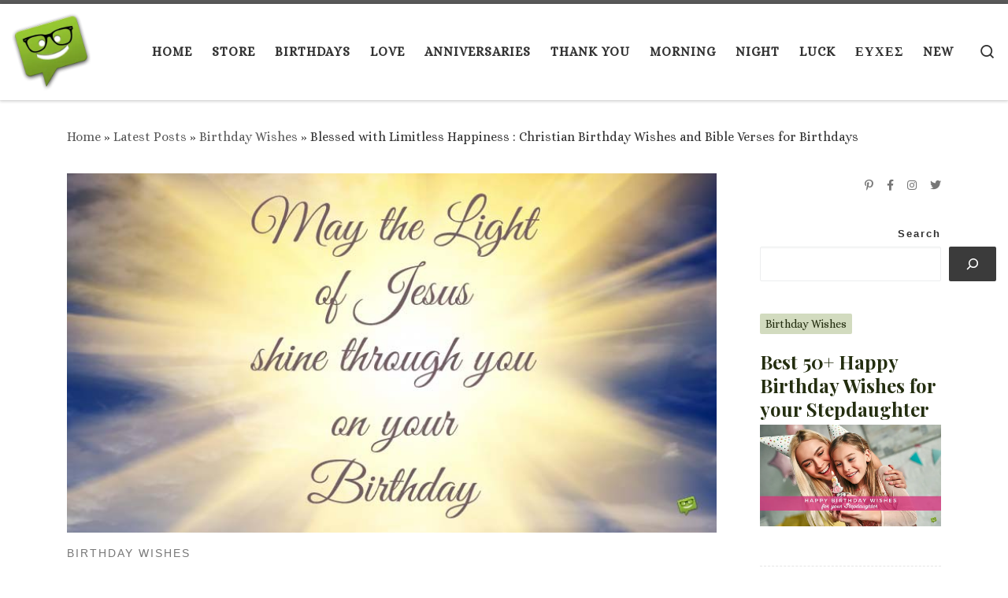

--- FILE ---
content_type: text/html; charset=UTF-8
request_url: https://www.birthdaywishes.expert/birthday-wishes/christian-birthday-wishes/
body_size: 40433
content:
<!DOCTYPE html><!--[if IE 7]>
<html class="ie ie7" dir="ltr" lang="en-US" prefix="og: https://ogp.me/ns#">
<![endif]--><!--[if IE 8]>
<html class="ie ie8" dir="ltr" lang="en-US" prefix="og: https://ogp.me/ns#">
<![endif]--><!--[if !(IE 7) | !(IE 8)  ]><!--><html dir="ltr" lang="en-US" prefix="og: https://ogp.me/ns#" class="no-js"><!--<![endif]--><head><script>var __ezHttpConsent={setByCat:function(src,tagType,attributes,category,force,customSetScriptFn=null){var setScript=function(){if(force||window.ezTcfConsent[category]){if(typeof customSetScriptFn==='function'){customSetScriptFn();}else{var scriptElement=document.createElement(tagType);scriptElement.src=src;attributes.forEach(function(attr){for(var key in attr){if(attr.hasOwnProperty(key)){scriptElement.setAttribute(key,attr[key]);}}});var firstScript=document.getElementsByTagName(tagType)[0];firstScript.parentNode.insertBefore(scriptElement,firstScript);}}};if(force||(window.ezTcfConsent&&window.ezTcfConsent.loaded)){setScript();}else if(typeof getEzConsentData==="function"){getEzConsentData().then(function(ezTcfConsent){if(ezTcfConsent&&ezTcfConsent.loaded){setScript();}else{console.error("cannot get ez consent data");force=true;setScript();}});}else{force=true;setScript();console.error("getEzConsentData is not a function");}},};</script>
<script>var ezTcfConsent=window.ezTcfConsent?window.ezTcfConsent:{loaded:false,store_info:false,develop_and_improve_services:false,measure_ad_performance:false,measure_content_performance:false,select_basic_ads:false,create_ad_profile:false,select_personalized_ads:false,create_content_profile:false,select_personalized_content:false,understand_audiences:false,use_limited_data_to_select_content:false,};function getEzConsentData(){return new Promise(function(resolve){document.addEventListener("ezConsentEvent",function(event){var ezTcfConsent=event.detail.ezTcfConsent;resolve(ezTcfConsent);});});}</script>
<script>if(typeof _setEzCookies!=='function'){function _setEzCookies(ezConsentData){var cookies=window.ezCookieQueue;for(var i=0;i<cookies.length;i++){var cookie=cookies[i];if(ezConsentData&&ezConsentData.loaded&&ezConsentData[cookie.tcfCategory]){document.cookie=cookie.name+"="+cookie.value;}}}}
window.ezCookieQueue=window.ezCookieQueue||[];if(typeof addEzCookies!=='function'){function addEzCookies(arr){window.ezCookieQueue=[...window.ezCookieQueue,...arr];}}
addEzCookies([{name:"ezoab_304247",value:"mod57-c; Path=/; Domain=birthdaywishes.expert; Max-Age=7200",tcfCategory:"store_info",isEzoic:"true",},{name:"ezosuibasgeneris-1",value:"b07cf5e4-bb46-4420-75e6-4565128f18ee; Path=/; Domain=birthdaywishes.expert; Expires=Wed, 20 Jan 2027 20:13:43 UTC; Secure; SameSite=None",tcfCategory:"understand_audiences",isEzoic:"true",}]);if(window.ezTcfConsent&&window.ezTcfConsent.loaded){_setEzCookies(window.ezTcfConsent);}else if(typeof getEzConsentData==="function"){getEzConsentData().then(function(ezTcfConsent){if(ezTcfConsent&&ezTcfConsent.loaded){_setEzCookies(window.ezTcfConsent);}else{console.error("cannot get ez consent data");_setEzCookies(window.ezTcfConsent);}});}else{console.error("getEzConsentData is not a function");_setEzCookies(window.ezTcfConsent);}</script><script type="text/javascript" data-ezscrex='false' data-cfasync='false'>window._ezaq = Object.assign({"edge_cache_status":13,"edge_response_time":79,"url":"https://www.birthdaywishes.expert/birthday-wishes/christian-birthday-wishes/"}, typeof window._ezaq !== "undefined" ? window._ezaq : {});</script><script type="text/javascript" data-ezscrex='false' data-cfasync='false'>window._ezaq = Object.assign({"ab_test_id":"mod57-c"}, typeof window._ezaq !== "undefined" ? window._ezaq : {});window.__ez=window.__ez||{};window.__ez.tf={};</script><script type="text/javascript" data-ezscrex='false' data-cfasync='false'>window.ezDisableAds = true;</script><meta charset="UTF-8"/>
<script data-ezscrex='false' data-cfasync='false' data-pagespeed-no-defer>var __ez=__ez||{};__ez.stms=Date.now();__ez.evt={};__ez.script={};__ez.ck=__ez.ck||{};__ez.template={};__ez.template.isOrig=true;window.__ezScriptHost="//www.ezojs.com";__ez.queue=__ez.queue||function(){var e=0,i=0,t=[],n=!1,o=[],r=[],s=!0,a=function(e,i,n,o,r,s,a){var l=arguments.length>7&&void 0!==arguments[7]?arguments[7]:window,d=this;this.name=e,this.funcName=i,this.parameters=null===n?null:w(n)?n:[n],this.isBlock=o,this.blockedBy=r,this.deleteWhenComplete=s,this.isError=!1,this.isComplete=!1,this.isInitialized=!1,this.proceedIfError=a,this.fWindow=l,this.isTimeDelay=!1,this.process=function(){f("... func = "+e),d.isInitialized=!0,d.isComplete=!0,f("... func.apply: "+e);var i=d.funcName.split("."),n=null,o=this.fWindow||window;i.length>3||(n=3===i.length?o[i[0]][i[1]][i[2]]:2===i.length?o[i[0]][i[1]]:o[d.funcName]),null!=n&&n.apply(null,this.parameters),!0===d.deleteWhenComplete&&delete t[e],!0===d.isBlock&&(f("----- F'D: "+d.name),m())}},l=function(e,i,t,n,o,r,s){var a=arguments.length>7&&void 0!==arguments[7]?arguments[7]:window,l=this;this.name=e,this.path=i,this.async=o,this.defer=r,this.isBlock=t,this.blockedBy=n,this.isInitialized=!1,this.isError=!1,this.isComplete=!1,this.proceedIfError=s,this.fWindow=a,this.isTimeDelay=!1,this.isPath=function(e){return"/"===e[0]&&"/"!==e[1]},this.getSrc=function(e){return void 0!==window.__ezScriptHost&&this.isPath(e)&&"banger.js"!==this.name?window.__ezScriptHost+e:e},this.process=function(){l.isInitialized=!0,f("... file = "+e);var i=this.fWindow?this.fWindow.document:document,t=i.createElement("script");t.src=this.getSrc(this.path),!0===o?t.async=!0:!0===r&&(t.defer=!0),t.onerror=function(){var e={url:window.location.href,name:l.name,path:l.path,user_agent:window.navigator.userAgent};"undefined"!=typeof _ezaq&&(e.pageview_id=_ezaq.page_view_id);var i=encodeURIComponent(JSON.stringify(e)),t=new XMLHttpRequest;t.open("GET","//g.ezoic.net/ezqlog?d="+i,!0),t.send(),f("----- ERR'D: "+l.name),l.isError=!0,!0===l.isBlock&&m()},t.onreadystatechange=t.onload=function(){var e=t.readyState;f("----- F'D: "+l.name),e&&!/loaded|complete/.test(e)||(l.isComplete=!0,!0===l.isBlock&&m())},i.getElementsByTagName("head")[0].appendChild(t)}},d=function(e,i){this.name=e,this.path="",this.async=!1,this.defer=!1,this.isBlock=!1,this.blockedBy=[],this.isInitialized=!0,this.isError=!1,this.isComplete=i,this.proceedIfError=!1,this.isTimeDelay=!1,this.process=function(){}};function c(e,i,n,s,a,d,c,u,f){var m=new l(e,i,n,s,a,d,c,f);!0===u?o[e]=m:r[e]=m,t[e]=m,h(m)}function h(e){!0!==u(e)&&0!=s&&e.process()}function u(e){if(!0===e.isTimeDelay&&!1===n)return f(e.name+" blocked = TIME DELAY!"),!0;if(w(e.blockedBy))for(var i=0;i<e.blockedBy.length;i++){var o=e.blockedBy[i];if(!1===t.hasOwnProperty(o))return f(e.name+" blocked = "+o),!0;if(!0===e.proceedIfError&&!0===t[o].isError)return!1;if(!1===t[o].isComplete)return f(e.name+" blocked = "+o),!0}return!1}function f(e){var i=window.location.href,t=new RegExp("[?&]ezq=([^&#]*)","i").exec(i);"1"===(t?t[1]:null)&&console.debug(e)}function m(){++e>200||(f("let's go"),p(o),p(r))}function p(e){for(var i in e)if(!1!==e.hasOwnProperty(i)){var t=e[i];!0===t.isComplete||u(t)||!0===t.isInitialized||!0===t.isError?!0===t.isError?f(t.name+": error"):!0===t.isComplete?f(t.name+": complete already"):!0===t.isInitialized&&f(t.name+": initialized already"):t.process()}}function w(e){return"[object Array]"==Object.prototype.toString.call(e)}return window.addEventListener("load",(function(){setTimeout((function(){n=!0,f("TDELAY -----"),m()}),5e3)}),!1),{addFile:c,addFileOnce:function(e,i,n,o,r,s,a,l,d){t[e]||c(e,i,n,o,r,s,a,l,d)},addDelayFile:function(e,i){var n=new l(e,i,!1,[],!1,!1,!0);n.isTimeDelay=!0,f(e+" ...  FILE! TDELAY"),r[e]=n,t[e]=n,h(n)},addFunc:function(e,n,s,l,d,c,u,f,m,p){!0===c&&(e=e+"_"+i++);var w=new a(e,n,s,l,d,u,f,p);!0===m?o[e]=w:r[e]=w,t[e]=w,h(w)},addDelayFunc:function(e,i,n){var o=new a(e,i,n,!1,[],!0,!0);o.isTimeDelay=!0,f(e+" ...  FUNCTION! TDELAY"),r[e]=o,t[e]=o,h(o)},items:t,processAll:m,setallowLoad:function(e){s=e},markLoaded:function(e){if(e&&0!==e.length){if(e in t){var i=t[e];!0===i.isComplete?f(i.name+" "+e+": error loaded duplicate"):(i.isComplete=!0,i.isInitialized=!0)}else t[e]=new d(e,!0);f("markLoaded dummyfile: "+t[e].name)}},logWhatsBlocked:function(){for(var e in t)!1!==t.hasOwnProperty(e)&&u(t[e])}}}();__ez.evt.add=function(e,t,n){e.addEventListener?e.addEventListener(t,n,!1):e.attachEvent?e.attachEvent("on"+t,n):e["on"+t]=n()},__ez.evt.remove=function(e,t,n){e.removeEventListener?e.removeEventListener(t,n,!1):e.detachEvent?e.detachEvent("on"+t,n):delete e["on"+t]};__ez.script.add=function(e){var t=document.createElement("script");t.src=e,t.async=!0,t.type="text/javascript",document.getElementsByTagName("head")[0].appendChild(t)};__ez.dot=__ez.dot||{};__ez.queue.addFileOnce('/detroitchicago/boise.js', '/detroitchicago/boise.js?gcb=195-4&cb=5', true, [], true, false, true, false);__ez.queue.addFileOnce('/parsonsmaize/abilene.js', '/parsonsmaize/abilene.js?gcb=195-4&cb=e80eca0cdb', true, [], true, false, true, false);__ez.queue.addFileOnce('/parsonsmaize/mulvane.js', '/parsonsmaize/mulvane.js?gcb=195-4&cb=e75e48eec0', true, ['/parsonsmaize/abilene.js'], true, false, true, false);__ez.queue.addFileOnce('/detroitchicago/birmingham.js', '/detroitchicago/birmingham.js?gcb=195-4&cb=539c47377c', true, ['/parsonsmaize/abilene.js'], true, false, true, false);</script>
<script type="text/javascript">var _ez_send_requests_through_ezoic = true;</script>
<script data-ezscrex="false" type="text/javascript" data-cfasync="false">window._ezaq = Object.assign({"ad_cache_level":0,"adpicker_placement_cnt":0,"ai_placeholder_cache_level":0,"ai_placeholder_placement_cnt":-1,"article_category":"Birthday Wishes, christian, reli","author":"Yiannis Kalliantas","domain":"birthdaywishes.expert","domain_id":304247,"ezcache_level":2,"ezcache_skip_code":0,"has_bad_image":0,"has_bad_words":0,"is_sitespeed":0,"lt_cache_level":0,"publish_date":"2019-01-29","response_size":225625,"response_size_orig":219736,"response_time_orig":4,"template_id":5,"url":"https://www.birthdaywishes.expert/birthday-wishes/christian-birthday-wishes/","word_count":0,"worst_bad_word_level":0}, typeof window._ezaq !== "undefined" ? window._ezaq : {});__ez.queue.markLoaded('ezaqBaseReady');</script>
<script type='text/javascript' data-ezscrex='false' data-cfasync='false'>
window.ezAnalyticsStatic = true;
window._ez_send_requests_through_ezoic = true;
function analyticsAddScript(script) {
	var ezDynamic = document.createElement('script');
	ezDynamic.type = 'text/javascript';
	ezDynamic.innerHTML = script;
	document.head.appendChild(ezDynamic);
}
function getCookiesWithPrefix() {
    var allCookies = document.cookie.split(';');
    var cookiesWithPrefix = {};

    for (var i = 0; i < allCookies.length; i++) {
        var cookie = allCookies[i].trim();

        for (var j = 0; j < arguments.length; j++) {
            var prefix = arguments[j];
            if (cookie.indexOf(prefix) === 0) {
                var cookieParts = cookie.split('=');
                var cookieName = cookieParts[0];
                var cookieValue = cookieParts.slice(1).join('=');
                cookiesWithPrefix[cookieName] = decodeURIComponent(cookieValue);
                break; // Once matched, no need to check other prefixes
            }
        }
    }

    return cookiesWithPrefix;
}
function productAnalytics() {
	var d = {"pr":[6,3],"omd5":"f5b9f55f1fd06a73ab1a6b9fff7a2995","nar":"risk score"};
	d.u = _ezaq.url;
	d.p = _ezaq.page_view_id;
	d.v = _ezaq.visit_uuid;
	d.ab = _ezaq.ab_test_id;
	d.e = JSON.stringify(_ezaq);
	d.ref = document.referrer;
	d.c = getCookiesWithPrefix('active_template', 'ez', 'lp_');
	if(typeof ez_utmParams !== 'undefined') {
		d.utm = ez_utmParams;
	}

	var dataText = JSON.stringify(d);
	var xhr = new XMLHttpRequest();
	xhr.open('POST','//g.ezoic.net/ezais/analytics?cb=1', true);
	xhr.onload = function () {
		if (xhr.status!=200) {
            return;
		}

        if(document.readyState !== 'loading') {
            analyticsAddScript(xhr.response);
            return;
        }

        var eventFunc = function() {
            if(document.readyState === 'loading') {
                return;
            }
            document.removeEventListener('readystatechange', eventFunc, false);
            analyticsAddScript(xhr.response);
        };

        document.addEventListener('readystatechange', eventFunc, false);
	};
	xhr.setRequestHeader('Content-Type','text/plain');
	xhr.send(dataText);
}
__ez.queue.addFunc("productAnalytics", "productAnalytics", null, true, ['ezaqBaseReady'], false, false, false, true);
</script><base href="https://www.birthdaywishes.expert/birthday-wishes/christian-birthday-wishes/"/>
  
  <meta http-equiv="X-UA-Compatible" content="IE=EDGE"/>
  <meta name="viewport" content="width=device-width, initial-scale=1.0"/>
  <link rel="profile" href="https://gmpg.org/xfn/11"/>
  <link rel="pingback" href=""/>
<script>(function(html){html.className = html.className.replace(/\bno-js\b/,'js')})(document.documentElement);</script>
        <style id="wfc-base-style" type="text/css">
             .wfc-reset-menu-item-first-letter .navbar .nav>li>a:first-letter {font-size: inherit;}.format-icon:before {color: #5A5A5A;}article .format-icon.tc-hide-icon:before, .safari article.format-video .format-icon.tc-hide-icon:before, .chrome article.format-video .format-icon.tc-hide-icon:before, .safari article.format-image .format-icon.tc-hide-icon:before, .chrome article.format-image .format-icon.tc-hide-icon:before, .safari article.format-gallery .format-icon.tc-hide-icon:before, .safari article.attachment .format-icon.tc-hide-icon:before, .chrome article.format-gallery .format-icon.tc-hide-icon:before, .chrome article.attachment .format-icon.tc-hide-icon:before {content: none!important;}h2#tc-comment-title.tc-hide-icon:before {content: none!important;}.archive .archive-header h1.format-icon.tc-hide-icon:before {content: none!important;}.tc-sidebar h3.widget-title.tc-hide-icon:before {content: none!important;}.footer-widgets h3.widget-title.tc-hide-icon:before {content: none!important;}.tc-hide-icon i, i.tc-hide-icon {display: none !important;}.carousel-control {font-family: "Helvetica Neue", Helvetica, Arial, sans-serif;}.social-block a {font-size: 18px;}footer#footer .colophon .social-block a {font-size: 16px;}.social-block.widget_social a {font-size: 14px;}
        </style>
        <title>Christian Birthday Wishes and Bible Verses for Birthdays</title>

		<!-- All in One SEO Pro 4.7.6 - aioseo.com -->
	<meta name="description" content="The birthday of a Christian presents the opportunity to not only express appreciation for his/her life but also to acknowledge their religious conviction."/>
	<meta name="robots" content="max-image-preview:large"/>
	<meta name="author" content="Yiannis Kalliantas"/>
	<meta name="p:domain_verify" content="3090c80c2ebdd416d34c468613ad885e"/>
	<link rel="canonical" href="https://www.birthdaywishes.expert/birthday-wishes/christian-birthday-wishes/"/>
	<meta name="generator" content="All in One SEO Pro (AIOSEO) 4.7.6"/>
		<meta property="og:locale" content="en_US"/>
		<meta property="og:site_name" content="Birthday Wishes Expert"/>
		<meta property="og:type" content="article"/>
		<meta property="og:title" content="Blessed with Limitless Happiness | Christian Birthday Wishes and Bible Verses for Birthdays"/>
		<meta property="og:description" content="The birthday of a Christian presents you with a good opportunity to not only express appreciation for his or her life but also to acknowledge their religious conviction."/>
		<meta property="og:url" content="https://www.birthdaywishes.expert/birthday-wishes/christian-birthday-wishes/"/>
		<meta property="fb:app_id" content="157094627975485"/>
		<meta property="og:image" content="https://www.birthdaywishes.expert/wp-content/uploads/2019/01/Christian_Birthday_Wishes_header.jpg"/>
		<meta property="og:image:secure_url" content="https://www.birthdaywishes.expert/wp-content/uploads/2019/01/Christian_Birthday_Wishes_header.jpg"/>
		<meta property="og:image:width" content="810"/>
		<meta property="og:image:height" content="450"/>
		<meta property="article:published_time" content="2019-01-29T05:23:03+00:00"/>
		<meta property="article:modified_time" content="2023-12-05T10:56:27+00:00"/>
		<meta property="article:publisher" content="https://www.facebook.com/BirthdayWishesXPRT/"/>
		<meta name="twitter:card" content="summary"/>
		<meta name="twitter:site" content="@WishesXPRT"/>
		<meta name="twitter:title" content="Blessed with Limitless Happiness | Christian Birthday Wishes and Bible Verses for Birthdays"/>
		<meta name="twitter:description" content="The birthday of a Christian presents you with a good opportunity to not only express appreciation for his or her life but also to acknowledge their religious conviction."/>
		<meta name="twitter:image" content="https://www.birthdaywishes.expert/wp-content/uploads/2019/01/Christian_Birthday_Wishes_header.jpg"/>
		<script type="application/ld+json" class="aioseo-schema">
			{"@context":"https:\/\/schema.org","@graph":[{"@type":"Article","@id":"https:\/\/www.birthdaywishes.expert\/birthday-wishes\/christian-birthday-wishes\/#article","name":"Christian Birthday Wishes and Bible Verses for Birthdays","headline":"Blessed with Limitless Happiness : Christian Birthday Wishes and Bible Verses for Birthdays","author":{"@id":"https:\/\/www.birthdaywishes.expert\/author\/yiannis-kalliantas\/#author"},"publisher":{"@id":"https:\/\/www.birthdaywishes.expert\/#organization"},"image":{"@type":"ImageObject","url":"https:\/\/www.birthdaywishes.expert\/wp-content\/uploads\/2019\/01\/Christian_Birthday_Wishes_header.jpg","width":810,"height":450,"caption":"Christian Birthday Wishes"},"datePublished":"2019-01-29T08:23:03+02:00","dateModified":"2023-12-05T12:56:27+02:00","inLanguage":"en-US","mainEntityOfPage":{"@id":"https:\/\/www.birthdaywishes.expert\/birthday-wishes\/christian-birthday-wishes\/#webpage"},"isPartOf":{"@id":"https:\/\/www.birthdaywishes.expert\/birthday-wishes\/christian-birthday-wishes\/#webpage"},"articleSection":"Birthday Wishes, christian, religious, religious birthdays"},{"@type":"BreadcrumbList","@id":"https:\/\/www.birthdaywishes.expert\/birthday-wishes\/christian-birthday-wishes\/#breadcrumblist","itemListElement":[{"@type":"ListItem","@id":"https:\/\/www.birthdaywishes.expert\/#listItem","position":1,"name":"Home","item":"https:\/\/www.birthdaywishes.expert\/","nextItem":{"@type":"ListItem","@id":"https:\/\/www.birthdaywishes.expert\/category\/birthday-wishes\/#listItem","name":"Birthday Wishes"}},{"@type":"ListItem","@id":"https:\/\/www.birthdaywishes.expert\/category\/birthday-wishes\/#listItem","position":2,"name":"Birthday Wishes","item":"https:\/\/www.birthdaywishes.expert\/category\/birthday-wishes\/","nextItem":{"@type":"ListItem","@id":"https:\/\/www.birthdaywishes.expert\/birthday-wishes\/christian-birthday-wishes\/#listItem","name":"Blessed with Limitless Happiness : Christian Birthday Wishes and Bible Verses for Birthdays"},"previousItem":{"@type":"ListItem","@id":"https:\/\/www.birthdaywishes.expert\/#listItem","name":"Home"}},{"@type":"ListItem","@id":"https:\/\/www.birthdaywishes.expert\/birthday-wishes\/christian-birthday-wishes\/#listItem","position":3,"name":"Blessed with Limitless Happiness : Christian Birthday Wishes and Bible Verses for Birthdays","previousItem":{"@type":"ListItem","@id":"https:\/\/www.birthdaywishes.expert\/category\/birthday-wishes\/#listItem","name":"Birthday Wishes"}}]},{"@type":"Organization","@id":"https:\/\/www.birthdaywishes.expert\/#organization","name":"Singing Bell Media O.E.","description":"The Expert on All Wishes, Quotes and Messages","url":"https:\/\/www.birthdaywishes.expert\/","telephone":"+306947847740","logo":{"@type":"ImageObject","url":"https:\/\/www.birthdaywishes.expert\/wp-content\/uploads\/2023\/03\/Expert-Icon-250.png","@id":"https:\/\/www.birthdaywishes.expert\/birthday-wishes\/christian-birthday-wishes\/#organizationLogo","width":250,"height":250,"caption":"Birthday Wishes Expert: The Best Birthday Wishes and Everyday Messages"},"image":{"@id":"https:\/\/www.birthdaywishes.expert\/birthday-wishes\/christian-birthday-wishes\/#organizationLogo"},"sameAs":["https:\/\/www.instagram.com\/birthdaywishesexpert\/","https:\/\/www.pinterest.com\/birthdaywish\/","https:\/\/www.youtube.com\/c\/BirthdaywishesExpert"]},{"@type":"Person","@id":"https:\/\/www.birthdaywishes.expert\/author\/yiannis-kalliantas\/#author","url":"https:\/\/www.birthdaywishes.expert\/author\/yiannis-kalliantas\/","name":"Yiannis Kalliantas","image":{"@type":"ImageObject","url":"https:\/\/secure.gravatar.com\/avatar\/a5c433774de12eae18984dcbeb773690a2be59f886c8170d7b566ee5175f9d42?s=96&d=mm&r=g"}},{"@type":"WebPage","@id":"https:\/\/www.birthdaywishes.expert\/birthday-wishes\/christian-birthday-wishes\/#webpage","url":"https:\/\/www.birthdaywishes.expert\/birthday-wishes\/christian-birthday-wishes\/","name":"Christian Birthday Wishes and Bible Verses for Birthdays","description":"The birthday of a Christian presents the opportunity to not only express appreciation for his\/her life but also to acknowledge their religious conviction.","inLanguage":"en-US","isPartOf":{"@id":"https:\/\/www.birthdaywishes.expert\/#website"},"breadcrumb":{"@id":"https:\/\/www.birthdaywishes.expert\/birthday-wishes\/christian-birthday-wishes\/#breadcrumblist"},"author":{"@id":"https:\/\/www.birthdaywishes.expert\/author\/yiannis-kalliantas\/#author"},"creator":{"@id":"https:\/\/www.birthdaywishes.expert\/author\/yiannis-kalliantas\/#author"},"image":{"@type":"ImageObject","url":"https:\/\/www.birthdaywishes.expert\/wp-content\/uploads\/2019\/01\/Christian_Birthday_Wishes_header.jpg","@id":"https:\/\/www.birthdaywishes.expert\/birthday-wishes\/christian-birthday-wishes\/#mainImage","width":810,"height":450,"caption":"Christian Birthday Wishes"},"primaryImageOfPage":{"@id":"https:\/\/www.birthdaywishes.expert\/birthday-wishes\/christian-birthday-wishes\/#mainImage"},"datePublished":"2019-01-29T08:23:03+02:00","dateModified":"2023-12-05T12:56:27+02:00"},{"@type":"WebSite","@id":"https:\/\/www.birthdaywishes.expert\/#website","url":"https:\/\/www.birthdaywishes.expert\/","name":"Birthday Wishes Expert","description":"The Expert on All Wishes, Quotes and Messages","inLanguage":"en-US","publisher":{"@id":"https:\/\/www.birthdaywishes.expert\/#organization"}}]}
		</script>
		<!-- All in One SEO Pro -->

<link rel="alternate" title="oEmbed (JSON)" type="application/json+oembed" href="https://www.birthdaywishes.expert/wp-json/oembed/1.0/embed?url=https%3A%2F%2Fwww.birthdaywishes.expert%2Fbirthday-wishes%2Fchristian-birthday-wishes%2F"/>
<link rel="alternate" title="oEmbed (XML)" type="text/xml+oembed" href="https://www.birthdaywishes.expert/wp-json/oembed/1.0/embed?url=https%3A%2F%2Fwww.birthdaywishes.expert%2Fbirthday-wishes%2Fchristian-birthday-wishes%2F&amp;format=xml"/>
<style id="wp-img-auto-sizes-contain-inline-css">
img:is([sizes=auto i],[sizes^="auto," i]){contain-intrinsic-size:3000px 1500px}
/*# sourceURL=wp-img-auto-sizes-contain-inline-css */
</style>
<style id="wp-emoji-styles-inline-css">

	img.wp-smiley, img.emoji {
		display: inline !important;
		border: none !important;
		box-shadow: none !important;
		height: 1em !important;
		width: 1em !important;
		margin: 0 0.07em !important;
		vertical-align: -0.1em !important;
		background: none !important;
		padding: 0 !important;
	}
/*# sourceURL=wp-emoji-styles-inline-css */
</style>
<style id="wp-block-library-inline-css">
:root{--wp-block-synced-color:#7a00df;--wp-block-synced-color--rgb:122,0,223;--wp-bound-block-color:var(--wp-block-synced-color);--wp-editor-canvas-background:#ddd;--wp-admin-theme-color:#007cba;--wp-admin-theme-color--rgb:0,124,186;--wp-admin-theme-color-darker-10:#006ba1;--wp-admin-theme-color-darker-10--rgb:0,107,160.5;--wp-admin-theme-color-darker-20:#005a87;--wp-admin-theme-color-darker-20--rgb:0,90,135;--wp-admin-border-width-focus:2px}@media (min-resolution:192dpi){:root{--wp-admin-border-width-focus:1.5px}}.wp-element-button{cursor:pointer}:root .has-very-light-gray-background-color{background-color:#eee}:root .has-very-dark-gray-background-color{background-color:#313131}:root .has-very-light-gray-color{color:#eee}:root .has-very-dark-gray-color{color:#313131}:root .has-vivid-green-cyan-to-vivid-cyan-blue-gradient-background{background:linear-gradient(135deg,#00d084,#0693e3)}:root .has-purple-crush-gradient-background{background:linear-gradient(135deg,#34e2e4,#4721fb 50%,#ab1dfe)}:root .has-hazy-dawn-gradient-background{background:linear-gradient(135deg,#faaca8,#dad0ec)}:root .has-subdued-olive-gradient-background{background:linear-gradient(135deg,#fafae1,#67a671)}:root .has-atomic-cream-gradient-background{background:linear-gradient(135deg,#fdd79a,#004a59)}:root .has-nightshade-gradient-background{background:linear-gradient(135deg,#330968,#31cdcf)}:root .has-midnight-gradient-background{background:linear-gradient(135deg,#020381,#2874fc)}:root{--wp--preset--font-size--normal:16px;--wp--preset--font-size--huge:42px}.has-regular-font-size{font-size:1em}.has-larger-font-size{font-size:2.625em}.has-normal-font-size{font-size:var(--wp--preset--font-size--normal)}.has-huge-font-size{font-size:var(--wp--preset--font-size--huge)}.has-text-align-center{text-align:center}.has-text-align-left{text-align:left}.has-text-align-right{text-align:right}.has-fit-text{white-space:nowrap!important}#end-resizable-editor-section{display:none}.aligncenter{clear:both}.items-justified-left{justify-content:flex-start}.items-justified-center{justify-content:center}.items-justified-right{justify-content:flex-end}.items-justified-space-between{justify-content:space-between}.screen-reader-text{border:0;clip-path:inset(50%);height:1px;margin:-1px;overflow:hidden;padding:0;position:absolute;width:1px;word-wrap:normal!important}.screen-reader-text:focus{background-color:#ddd;clip-path:none;color:#444;display:block;font-size:1em;height:auto;left:5px;line-height:normal;padding:15px 23px 14px;text-decoration:none;top:5px;width:auto;z-index:100000}html :where(.has-border-color){border-style:solid}html :where([style*=border-top-color]){border-top-style:solid}html :where([style*=border-right-color]){border-right-style:solid}html :where([style*=border-bottom-color]){border-bottom-style:solid}html :where([style*=border-left-color]){border-left-style:solid}html :where([style*=border-width]){border-style:solid}html :where([style*=border-top-width]){border-top-style:solid}html :where([style*=border-right-width]){border-right-style:solid}html :where([style*=border-bottom-width]){border-bottom-style:solid}html :where([style*=border-left-width]){border-left-style:solid}html :where(img[class*=wp-image-]){height:auto;max-width:100%}:where(figure){margin:0 0 1em}html :where(.is-position-sticky){--wp-admin--admin-bar--position-offset:var(--wp-admin--admin-bar--height,0px)}@media screen and (max-width:600px){html :where(.is-position-sticky){--wp-admin--admin-bar--position-offset:0px}}

/*# sourceURL=wp-block-library-inline-css */
</style><style id="wp-block-categories-inline-css">
.wp-block-categories{box-sizing:border-box}.wp-block-categories.alignleft{margin-right:2em}.wp-block-categories.alignright{margin-left:2em}.wp-block-categories.wp-block-categories-dropdown.aligncenter{text-align:center}.wp-block-categories .wp-block-categories__label{display:block;width:100%}
/*# sourceURL=https://www.birthdaywishes.expert/wp-includes/blocks/categories/style.min.css */
</style>
<style id="wp-block-heading-inline-css">
h1:where(.wp-block-heading).has-background,h2:where(.wp-block-heading).has-background,h3:where(.wp-block-heading).has-background,h4:where(.wp-block-heading).has-background,h5:where(.wp-block-heading).has-background,h6:where(.wp-block-heading).has-background{padding:1.25em 2.375em}h1.has-text-align-left[style*=writing-mode]:where([style*=vertical-lr]),h1.has-text-align-right[style*=writing-mode]:where([style*=vertical-rl]),h2.has-text-align-left[style*=writing-mode]:where([style*=vertical-lr]),h2.has-text-align-right[style*=writing-mode]:where([style*=vertical-rl]),h3.has-text-align-left[style*=writing-mode]:where([style*=vertical-lr]),h3.has-text-align-right[style*=writing-mode]:where([style*=vertical-rl]),h4.has-text-align-left[style*=writing-mode]:where([style*=vertical-lr]),h4.has-text-align-right[style*=writing-mode]:where([style*=vertical-rl]),h5.has-text-align-left[style*=writing-mode]:where([style*=vertical-lr]),h5.has-text-align-right[style*=writing-mode]:where([style*=vertical-rl]),h6.has-text-align-left[style*=writing-mode]:where([style*=vertical-lr]),h6.has-text-align-right[style*=writing-mode]:where([style*=vertical-rl]){rotate:180deg}
/*# sourceURL=https://www.birthdaywishes.expert/wp-includes/blocks/heading/style.min.css */
</style>
<style id="wp-block-image-inline-css">
.wp-block-image>a,.wp-block-image>figure>a{display:inline-block}.wp-block-image img{box-sizing:border-box;height:auto;max-width:100%;vertical-align:bottom}@media not (prefers-reduced-motion){.wp-block-image img.hide{visibility:hidden}.wp-block-image img.show{animation:show-content-image .4s}}.wp-block-image[style*=border-radius] img,.wp-block-image[style*=border-radius]>a{border-radius:inherit}.wp-block-image.has-custom-border img{box-sizing:border-box}.wp-block-image.aligncenter{text-align:center}.wp-block-image.alignfull>a,.wp-block-image.alignwide>a{width:100%}.wp-block-image.alignfull img,.wp-block-image.alignwide img{height:auto;width:100%}.wp-block-image .aligncenter,.wp-block-image .alignleft,.wp-block-image .alignright,.wp-block-image.aligncenter,.wp-block-image.alignleft,.wp-block-image.alignright{display:table}.wp-block-image .aligncenter>figcaption,.wp-block-image .alignleft>figcaption,.wp-block-image .alignright>figcaption,.wp-block-image.aligncenter>figcaption,.wp-block-image.alignleft>figcaption,.wp-block-image.alignright>figcaption{caption-side:bottom;display:table-caption}.wp-block-image .alignleft{float:left;margin:.5em 1em .5em 0}.wp-block-image .alignright{float:right;margin:.5em 0 .5em 1em}.wp-block-image .aligncenter{margin-left:auto;margin-right:auto}.wp-block-image :where(figcaption){margin-bottom:1em;margin-top:.5em}.wp-block-image.is-style-circle-mask img{border-radius:9999px}@supports ((-webkit-mask-image:none) or (mask-image:none)) or (-webkit-mask-image:none){.wp-block-image.is-style-circle-mask img{border-radius:0;-webkit-mask-image:url('data:image/svg+xml;utf8,<svg viewBox="0 0 100 100" xmlns="http://www.w3.org/2000/svg"><circle cx="50" cy="50" r="50"/></svg>');mask-image:url('data:image/svg+xml;utf8,<svg viewBox="0 0 100 100" xmlns="http://www.w3.org/2000/svg"><circle cx="50" cy="50" r="50"/></svg>');mask-mode:alpha;-webkit-mask-position:center;mask-position:center;-webkit-mask-repeat:no-repeat;mask-repeat:no-repeat;-webkit-mask-size:contain;mask-size:contain}}:root :where(.wp-block-image.is-style-rounded img,.wp-block-image .is-style-rounded img){border-radius:9999px}.wp-block-image figure{margin:0}.wp-lightbox-container{display:flex;flex-direction:column;position:relative}.wp-lightbox-container img{cursor:zoom-in}.wp-lightbox-container img:hover+button{opacity:1}.wp-lightbox-container button{align-items:center;backdrop-filter:blur(16px) saturate(180%);background-color:#5a5a5a40;border:none;border-radius:4px;cursor:zoom-in;display:flex;height:20px;justify-content:center;opacity:0;padding:0;position:absolute;right:16px;text-align:center;top:16px;width:20px;z-index:100}@media not (prefers-reduced-motion){.wp-lightbox-container button{transition:opacity .2s ease}}.wp-lightbox-container button:focus-visible{outline:3px auto #5a5a5a40;outline:3px auto -webkit-focus-ring-color;outline-offset:3px}.wp-lightbox-container button:hover{cursor:pointer;opacity:1}.wp-lightbox-container button:focus{opacity:1}.wp-lightbox-container button:focus,.wp-lightbox-container button:hover,.wp-lightbox-container button:not(:hover):not(:active):not(.has-background){background-color:#5a5a5a40;border:none}.wp-lightbox-overlay{box-sizing:border-box;cursor:zoom-out;height:100vh;left:0;overflow:hidden;position:fixed;top:0;visibility:hidden;width:100%;z-index:100000}.wp-lightbox-overlay .close-button{align-items:center;cursor:pointer;display:flex;justify-content:center;min-height:40px;min-width:40px;padding:0;position:absolute;right:calc(env(safe-area-inset-right) + 16px);top:calc(env(safe-area-inset-top) + 16px);z-index:5000000}.wp-lightbox-overlay .close-button:focus,.wp-lightbox-overlay .close-button:hover,.wp-lightbox-overlay .close-button:not(:hover):not(:active):not(.has-background){background:none;border:none}.wp-lightbox-overlay .lightbox-image-container{height:var(--wp--lightbox-container-height);left:50%;overflow:hidden;position:absolute;top:50%;transform:translate(-50%,-50%);transform-origin:top left;width:var(--wp--lightbox-container-width);z-index:9999999999}.wp-lightbox-overlay .wp-block-image{align-items:center;box-sizing:border-box;display:flex;height:100%;justify-content:center;margin:0;position:relative;transform-origin:0 0;width:100%;z-index:3000000}.wp-lightbox-overlay .wp-block-image img{height:var(--wp--lightbox-image-height);min-height:var(--wp--lightbox-image-height);min-width:var(--wp--lightbox-image-width);width:var(--wp--lightbox-image-width)}.wp-lightbox-overlay .wp-block-image figcaption{display:none}.wp-lightbox-overlay button{background:none;border:none}.wp-lightbox-overlay .scrim{background-color:#fff;height:100%;opacity:.9;position:absolute;width:100%;z-index:2000000}.wp-lightbox-overlay.active{visibility:visible}@media not (prefers-reduced-motion){.wp-lightbox-overlay.active{animation:turn-on-visibility .25s both}.wp-lightbox-overlay.active img{animation:turn-on-visibility .35s both}.wp-lightbox-overlay.show-closing-animation:not(.active){animation:turn-off-visibility .35s both}.wp-lightbox-overlay.show-closing-animation:not(.active) img{animation:turn-off-visibility .25s both}.wp-lightbox-overlay.zoom.active{animation:none;opacity:1;visibility:visible}.wp-lightbox-overlay.zoom.active .lightbox-image-container{animation:lightbox-zoom-in .4s}.wp-lightbox-overlay.zoom.active .lightbox-image-container img{animation:none}.wp-lightbox-overlay.zoom.active .scrim{animation:turn-on-visibility .4s forwards}.wp-lightbox-overlay.zoom.show-closing-animation:not(.active){animation:none}.wp-lightbox-overlay.zoom.show-closing-animation:not(.active) .lightbox-image-container{animation:lightbox-zoom-out .4s}.wp-lightbox-overlay.zoom.show-closing-animation:not(.active) .lightbox-image-container img{animation:none}.wp-lightbox-overlay.zoom.show-closing-animation:not(.active) .scrim{animation:turn-off-visibility .4s forwards}}@keyframes show-content-image{0%{visibility:hidden}99%{visibility:hidden}to{visibility:visible}}@keyframes turn-on-visibility{0%{opacity:0}to{opacity:1}}@keyframes turn-off-visibility{0%{opacity:1;visibility:visible}99%{opacity:0;visibility:visible}to{opacity:0;visibility:hidden}}@keyframes lightbox-zoom-in{0%{transform:translate(calc((-100vw + var(--wp--lightbox-scrollbar-width))/2 + var(--wp--lightbox-initial-left-position)),calc(-50vh + var(--wp--lightbox-initial-top-position))) scale(var(--wp--lightbox-scale))}to{transform:translate(-50%,-50%) scale(1)}}@keyframes lightbox-zoom-out{0%{transform:translate(-50%,-50%) scale(1);visibility:visible}99%{visibility:visible}to{transform:translate(calc((-100vw + var(--wp--lightbox-scrollbar-width))/2 + var(--wp--lightbox-initial-left-position)),calc(-50vh + var(--wp--lightbox-initial-top-position))) scale(var(--wp--lightbox-scale));visibility:hidden}}
/*# sourceURL=https://www.birthdaywishes.expert/wp-includes/blocks/image/style.min.css */
</style>
<style id="wp-block-latest-posts-inline-css">
.wp-block-latest-posts{box-sizing:border-box}.wp-block-latest-posts.alignleft{margin-right:2em}.wp-block-latest-posts.alignright{margin-left:2em}.wp-block-latest-posts.wp-block-latest-posts__list{list-style:none}.wp-block-latest-posts.wp-block-latest-posts__list li{clear:both;overflow-wrap:break-word}.wp-block-latest-posts.is-grid{display:flex;flex-wrap:wrap}.wp-block-latest-posts.is-grid li{margin:0 1.25em 1.25em 0;width:100%}@media (min-width:600px){.wp-block-latest-posts.columns-2 li{width:calc(50% - .625em)}.wp-block-latest-posts.columns-2 li:nth-child(2n){margin-right:0}.wp-block-latest-posts.columns-3 li{width:calc(33.33333% - .83333em)}.wp-block-latest-posts.columns-3 li:nth-child(3n){margin-right:0}.wp-block-latest-posts.columns-4 li{width:calc(25% - .9375em)}.wp-block-latest-posts.columns-4 li:nth-child(4n){margin-right:0}.wp-block-latest-posts.columns-5 li{width:calc(20% - 1em)}.wp-block-latest-posts.columns-5 li:nth-child(5n){margin-right:0}.wp-block-latest-posts.columns-6 li{width:calc(16.66667% - 1.04167em)}.wp-block-latest-posts.columns-6 li:nth-child(6n){margin-right:0}}:root :where(.wp-block-latest-posts.is-grid){padding:0}:root :where(.wp-block-latest-posts.wp-block-latest-posts__list){padding-left:0}.wp-block-latest-posts__post-author,.wp-block-latest-posts__post-date{display:block;font-size:.8125em}.wp-block-latest-posts__post-excerpt,.wp-block-latest-posts__post-full-content{margin-bottom:1em;margin-top:.5em}.wp-block-latest-posts__featured-image a{display:inline-block}.wp-block-latest-posts__featured-image img{height:auto;max-width:100%;width:auto}.wp-block-latest-posts__featured-image.alignleft{float:left;margin-right:1em}.wp-block-latest-posts__featured-image.alignright{float:right;margin-left:1em}.wp-block-latest-posts__featured-image.aligncenter{margin-bottom:1em;text-align:center}
/*# sourceURL=https://www.birthdaywishes.expert/wp-includes/blocks/latest-posts/style.min.css */
</style>
<style id="wp-block-list-inline-css">
ol,ul{box-sizing:border-box}:root :where(.wp-block-list.has-background){padding:1.25em 2.375em}
/*# sourceURL=https://www.birthdaywishes.expert/wp-includes/blocks/list/style.min.css */
</style>
<style id="wp-block-search-inline-css">
.wp-block-search__button{margin-left:10px;word-break:normal}.wp-block-search__button.has-icon{line-height:0}.wp-block-search__button svg{height:1.25em;min-height:24px;min-width:24px;width:1.25em;fill:currentColor;vertical-align:text-bottom}:where(.wp-block-search__button){border:1px solid #ccc;padding:6px 10px}.wp-block-search__inside-wrapper{display:flex;flex:auto;flex-wrap:nowrap;max-width:100%}.wp-block-search__label{width:100%}.wp-block-search.wp-block-search__button-only .wp-block-search__button{box-sizing:border-box;display:flex;flex-shrink:0;justify-content:center;margin-left:0;max-width:100%}.wp-block-search.wp-block-search__button-only .wp-block-search__inside-wrapper{min-width:0!important;transition-property:width}.wp-block-search.wp-block-search__button-only .wp-block-search__input{flex-basis:100%;transition-duration:.3s}.wp-block-search.wp-block-search__button-only.wp-block-search__searchfield-hidden,.wp-block-search.wp-block-search__button-only.wp-block-search__searchfield-hidden .wp-block-search__inside-wrapper{overflow:hidden}.wp-block-search.wp-block-search__button-only.wp-block-search__searchfield-hidden .wp-block-search__input{border-left-width:0!important;border-right-width:0!important;flex-basis:0;flex-grow:0;margin:0;min-width:0!important;padding-left:0!important;padding-right:0!important;width:0!important}:where(.wp-block-search__input){appearance:none;border:1px solid #949494;flex-grow:1;font-family:inherit;font-size:inherit;font-style:inherit;font-weight:inherit;letter-spacing:inherit;line-height:inherit;margin-left:0;margin-right:0;min-width:3rem;padding:8px;text-decoration:unset!important;text-transform:inherit}:where(.wp-block-search__button-inside .wp-block-search__inside-wrapper){background-color:#fff;border:1px solid #949494;box-sizing:border-box;padding:4px}:where(.wp-block-search__button-inside .wp-block-search__inside-wrapper) .wp-block-search__input{border:none;border-radius:0;padding:0 4px}:where(.wp-block-search__button-inside .wp-block-search__inside-wrapper) .wp-block-search__input:focus{outline:none}:where(.wp-block-search__button-inside .wp-block-search__inside-wrapper) :where(.wp-block-search__button){padding:4px 8px}.wp-block-search.aligncenter .wp-block-search__inside-wrapper{margin:auto}.wp-block[data-align=right] .wp-block-search.wp-block-search__button-only .wp-block-search__inside-wrapper{float:right}
/*# sourceURL=https://www.birthdaywishes.expert/wp-includes/blocks/search/style.min.css */
</style>
<style id="wp-block-columns-inline-css">
.wp-block-columns{box-sizing:border-box;display:flex;flex-wrap:wrap!important}@media (min-width:782px){.wp-block-columns{flex-wrap:nowrap!important}}.wp-block-columns{align-items:normal!important}.wp-block-columns.are-vertically-aligned-top{align-items:flex-start}.wp-block-columns.are-vertically-aligned-center{align-items:center}.wp-block-columns.are-vertically-aligned-bottom{align-items:flex-end}@media (max-width:781px){.wp-block-columns:not(.is-not-stacked-on-mobile)>.wp-block-column{flex-basis:100%!important}}@media (min-width:782px){.wp-block-columns:not(.is-not-stacked-on-mobile)>.wp-block-column{flex-basis:0;flex-grow:1}.wp-block-columns:not(.is-not-stacked-on-mobile)>.wp-block-column[style*=flex-basis]{flex-grow:0}}.wp-block-columns.is-not-stacked-on-mobile{flex-wrap:nowrap!important}.wp-block-columns.is-not-stacked-on-mobile>.wp-block-column{flex-basis:0;flex-grow:1}.wp-block-columns.is-not-stacked-on-mobile>.wp-block-column[style*=flex-basis]{flex-grow:0}:where(.wp-block-columns){margin-bottom:1.75em}:where(.wp-block-columns.has-background){padding:1.25em 2.375em}.wp-block-column{flex-grow:1;min-width:0;overflow-wrap:break-word;word-break:break-word}.wp-block-column.is-vertically-aligned-top{align-self:flex-start}.wp-block-column.is-vertically-aligned-center{align-self:center}.wp-block-column.is-vertically-aligned-bottom{align-self:flex-end}.wp-block-column.is-vertically-aligned-stretch{align-self:stretch}.wp-block-column.is-vertically-aligned-bottom,.wp-block-column.is-vertically-aligned-center,.wp-block-column.is-vertically-aligned-top{width:100%}
/*# sourceURL=https://www.birthdaywishes.expert/wp-includes/blocks/columns/style.min.css */
</style>
<style id="wp-block-group-inline-css">
.wp-block-group{box-sizing:border-box}:where(.wp-block-group.wp-block-group-is-layout-constrained){position:relative}
/*# sourceURL=https://www.birthdaywishes.expert/wp-includes/blocks/group/style.min.css */
</style>
<style id="wp-block-paragraph-inline-css">
.is-small-text{font-size:.875em}.is-regular-text{font-size:1em}.is-large-text{font-size:2.25em}.is-larger-text{font-size:3em}.has-drop-cap:not(:focus):first-letter{float:left;font-size:8.4em;font-style:normal;font-weight:100;line-height:.68;margin:.05em .1em 0 0;text-transform:uppercase}body.rtl .has-drop-cap:not(:focus):first-letter{float:none;margin-left:.1em}p.has-drop-cap.has-background{overflow:hidden}:root :where(p.has-background){padding:1.25em 2.375em}:where(p.has-text-color:not(.has-link-color)) a{color:inherit}p.has-text-align-left[style*="writing-mode:vertical-lr"],p.has-text-align-right[style*="writing-mode:vertical-rl"]{rotate:180deg}
/*# sourceURL=https://www.birthdaywishes.expert/wp-includes/blocks/paragraph/style.min.css */
</style>
<style id="wp-block-spacer-inline-css">
.wp-block-spacer{clear:both}
/*# sourceURL=https://www.birthdaywishes.expert/wp-includes/blocks/spacer/style.min.css */
</style>
<style id="global-styles-inline-css">
:root{--wp--preset--aspect-ratio--square: 1;--wp--preset--aspect-ratio--4-3: 4/3;--wp--preset--aspect-ratio--3-4: 3/4;--wp--preset--aspect-ratio--3-2: 3/2;--wp--preset--aspect-ratio--2-3: 2/3;--wp--preset--aspect-ratio--16-9: 16/9;--wp--preset--aspect-ratio--9-16: 9/16;--wp--preset--color--black: #000000;--wp--preset--color--cyan-bluish-gray: #abb8c3;--wp--preset--color--white: #ffffff;--wp--preset--color--pale-pink: #f78da7;--wp--preset--color--vivid-red: #cf2e2e;--wp--preset--color--luminous-vivid-orange: #ff6900;--wp--preset--color--luminous-vivid-amber: #fcb900;--wp--preset--color--light-green-cyan: #7bdcb5;--wp--preset--color--vivid-green-cyan: #00d084;--wp--preset--color--pale-cyan-blue: #8ed1fc;--wp--preset--color--vivid-cyan-blue: #0693e3;--wp--preset--color--vivid-purple: #9b51e0;--wp--preset--gradient--vivid-cyan-blue-to-vivid-purple: linear-gradient(135deg,rgb(6,147,227) 0%,rgb(155,81,224) 100%);--wp--preset--gradient--light-green-cyan-to-vivid-green-cyan: linear-gradient(135deg,rgb(122,220,180) 0%,rgb(0,208,130) 100%);--wp--preset--gradient--luminous-vivid-amber-to-luminous-vivid-orange: linear-gradient(135deg,rgb(252,185,0) 0%,rgb(255,105,0) 100%);--wp--preset--gradient--luminous-vivid-orange-to-vivid-red: linear-gradient(135deg,rgb(255,105,0) 0%,rgb(207,46,46) 100%);--wp--preset--gradient--very-light-gray-to-cyan-bluish-gray: linear-gradient(135deg,rgb(238,238,238) 0%,rgb(169,184,195) 100%);--wp--preset--gradient--cool-to-warm-spectrum: linear-gradient(135deg,rgb(74,234,220) 0%,rgb(151,120,209) 20%,rgb(207,42,186) 40%,rgb(238,44,130) 60%,rgb(251,105,98) 80%,rgb(254,248,76) 100%);--wp--preset--gradient--blush-light-purple: linear-gradient(135deg,rgb(255,206,236) 0%,rgb(152,150,240) 100%);--wp--preset--gradient--blush-bordeaux: linear-gradient(135deg,rgb(254,205,165) 0%,rgb(254,45,45) 50%,rgb(107,0,62) 100%);--wp--preset--gradient--luminous-dusk: linear-gradient(135deg,rgb(255,203,112) 0%,rgb(199,81,192) 50%,rgb(65,88,208) 100%);--wp--preset--gradient--pale-ocean: linear-gradient(135deg,rgb(255,245,203) 0%,rgb(182,227,212) 50%,rgb(51,167,181) 100%);--wp--preset--gradient--electric-grass: linear-gradient(135deg,rgb(202,248,128) 0%,rgb(113,206,126) 100%);--wp--preset--gradient--midnight: linear-gradient(135deg,rgb(2,3,129) 0%,rgb(40,116,252) 100%);--wp--preset--font-size--small: 13px;--wp--preset--font-size--medium: 20px;--wp--preset--font-size--large: 36px;--wp--preset--font-size--x-large: 42px;--wp--preset--spacing--20: 0.44rem;--wp--preset--spacing--30: 0.67rem;--wp--preset--spacing--40: 1rem;--wp--preset--spacing--50: 1.5rem;--wp--preset--spacing--60: 2.25rem;--wp--preset--spacing--70: 3.38rem;--wp--preset--spacing--80: 5.06rem;--wp--preset--shadow--natural: 6px 6px 9px rgba(0, 0, 0, 0.2);--wp--preset--shadow--deep: 12px 12px 50px rgba(0, 0, 0, 0.4);--wp--preset--shadow--sharp: 6px 6px 0px rgba(0, 0, 0, 0.2);--wp--preset--shadow--outlined: 6px 6px 0px -3px rgb(255, 255, 255), 6px 6px rgb(0, 0, 0);--wp--preset--shadow--crisp: 6px 6px 0px rgb(0, 0, 0);}:where(.is-layout-flex){gap: 0.5em;}:where(.is-layout-grid){gap: 0.5em;}body .is-layout-flex{display: flex;}.is-layout-flex{flex-wrap: wrap;align-items: center;}.is-layout-flex > :is(*, div){margin: 0;}body .is-layout-grid{display: grid;}.is-layout-grid > :is(*, div){margin: 0;}:where(.wp-block-columns.is-layout-flex){gap: 2em;}:where(.wp-block-columns.is-layout-grid){gap: 2em;}:where(.wp-block-post-template.is-layout-flex){gap: 1.25em;}:where(.wp-block-post-template.is-layout-grid){gap: 1.25em;}.has-black-color{color: var(--wp--preset--color--black) !important;}.has-cyan-bluish-gray-color{color: var(--wp--preset--color--cyan-bluish-gray) !important;}.has-white-color{color: var(--wp--preset--color--white) !important;}.has-pale-pink-color{color: var(--wp--preset--color--pale-pink) !important;}.has-vivid-red-color{color: var(--wp--preset--color--vivid-red) !important;}.has-luminous-vivid-orange-color{color: var(--wp--preset--color--luminous-vivid-orange) !important;}.has-luminous-vivid-amber-color{color: var(--wp--preset--color--luminous-vivid-amber) !important;}.has-light-green-cyan-color{color: var(--wp--preset--color--light-green-cyan) !important;}.has-vivid-green-cyan-color{color: var(--wp--preset--color--vivid-green-cyan) !important;}.has-pale-cyan-blue-color{color: var(--wp--preset--color--pale-cyan-blue) !important;}.has-vivid-cyan-blue-color{color: var(--wp--preset--color--vivid-cyan-blue) !important;}.has-vivid-purple-color{color: var(--wp--preset--color--vivid-purple) !important;}.has-black-background-color{background-color: var(--wp--preset--color--black) !important;}.has-cyan-bluish-gray-background-color{background-color: var(--wp--preset--color--cyan-bluish-gray) !important;}.has-white-background-color{background-color: var(--wp--preset--color--white) !important;}.has-pale-pink-background-color{background-color: var(--wp--preset--color--pale-pink) !important;}.has-vivid-red-background-color{background-color: var(--wp--preset--color--vivid-red) !important;}.has-luminous-vivid-orange-background-color{background-color: var(--wp--preset--color--luminous-vivid-orange) !important;}.has-luminous-vivid-amber-background-color{background-color: var(--wp--preset--color--luminous-vivid-amber) !important;}.has-light-green-cyan-background-color{background-color: var(--wp--preset--color--light-green-cyan) !important;}.has-vivid-green-cyan-background-color{background-color: var(--wp--preset--color--vivid-green-cyan) !important;}.has-pale-cyan-blue-background-color{background-color: var(--wp--preset--color--pale-cyan-blue) !important;}.has-vivid-cyan-blue-background-color{background-color: var(--wp--preset--color--vivid-cyan-blue) !important;}.has-vivid-purple-background-color{background-color: var(--wp--preset--color--vivid-purple) !important;}.has-black-border-color{border-color: var(--wp--preset--color--black) !important;}.has-cyan-bluish-gray-border-color{border-color: var(--wp--preset--color--cyan-bluish-gray) !important;}.has-white-border-color{border-color: var(--wp--preset--color--white) !important;}.has-pale-pink-border-color{border-color: var(--wp--preset--color--pale-pink) !important;}.has-vivid-red-border-color{border-color: var(--wp--preset--color--vivid-red) !important;}.has-luminous-vivid-orange-border-color{border-color: var(--wp--preset--color--luminous-vivid-orange) !important;}.has-luminous-vivid-amber-border-color{border-color: var(--wp--preset--color--luminous-vivid-amber) !important;}.has-light-green-cyan-border-color{border-color: var(--wp--preset--color--light-green-cyan) !important;}.has-vivid-green-cyan-border-color{border-color: var(--wp--preset--color--vivid-green-cyan) !important;}.has-pale-cyan-blue-border-color{border-color: var(--wp--preset--color--pale-cyan-blue) !important;}.has-vivid-cyan-blue-border-color{border-color: var(--wp--preset--color--vivid-cyan-blue) !important;}.has-vivid-purple-border-color{border-color: var(--wp--preset--color--vivid-purple) !important;}.has-vivid-cyan-blue-to-vivid-purple-gradient-background{background: var(--wp--preset--gradient--vivid-cyan-blue-to-vivid-purple) !important;}.has-light-green-cyan-to-vivid-green-cyan-gradient-background{background: var(--wp--preset--gradient--light-green-cyan-to-vivid-green-cyan) !important;}.has-luminous-vivid-amber-to-luminous-vivid-orange-gradient-background{background: var(--wp--preset--gradient--luminous-vivid-amber-to-luminous-vivid-orange) !important;}.has-luminous-vivid-orange-to-vivid-red-gradient-background{background: var(--wp--preset--gradient--luminous-vivid-orange-to-vivid-red) !important;}.has-very-light-gray-to-cyan-bluish-gray-gradient-background{background: var(--wp--preset--gradient--very-light-gray-to-cyan-bluish-gray) !important;}.has-cool-to-warm-spectrum-gradient-background{background: var(--wp--preset--gradient--cool-to-warm-spectrum) !important;}.has-blush-light-purple-gradient-background{background: var(--wp--preset--gradient--blush-light-purple) !important;}.has-blush-bordeaux-gradient-background{background: var(--wp--preset--gradient--blush-bordeaux) !important;}.has-luminous-dusk-gradient-background{background: var(--wp--preset--gradient--luminous-dusk) !important;}.has-pale-ocean-gradient-background{background: var(--wp--preset--gradient--pale-ocean) !important;}.has-electric-grass-gradient-background{background: var(--wp--preset--gradient--electric-grass) !important;}.has-midnight-gradient-background{background: var(--wp--preset--gradient--midnight) !important;}.has-small-font-size{font-size: var(--wp--preset--font-size--small) !important;}.has-medium-font-size{font-size: var(--wp--preset--font-size--medium) !important;}.has-large-font-size{font-size: var(--wp--preset--font-size--large) !important;}.has-x-large-font-size{font-size: var(--wp--preset--font-size--x-large) !important;}
:where(.wp-block-columns.is-layout-flex){gap: 2em;}:where(.wp-block-columns.is-layout-grid){gap: 2em;}
/*# sourceURL=global-styles-inline-css */
</style>
<style id="core-block-supports-inline-css">
.wp-container-core-columns-is-layout-9d6595d7{flex-wrap:nowrap;}
/*# sourceURL=core-block-supports-inline-css */
</style>

<style id="classic-theme-styles-inline-css">
/*! This file is auto-generated */
.wp-block-button__link{color:#fff;background-color:#32373c;border-radius:9999px;box-shadow:none;text-decoration:none;padding:calc(.667em + 2px) calc(1.333em + 2px);font-size:1.125em}.wp-block-file__button{background:#32373c;color:#fff;text-decoration:none}
/*# sourceURL=/wp-includes/css/classic-themes.min.css */
</style>
<link rel="stylesheet" id="toc-screen-css" href="https://www.birthdaywishes.expert/wp-content/plugins/table-of-contents-plus/screen.min.css?ver=2411.1" media="all"/>
<style id="toc-screen-inline-css">
div#toc_container ul li {font-size: 96%;}
/*# sourceURL=toc-screen-inline-css */
</style>
<style id="wpxpo-global-style-inline-css">
:root { --preset-color1: #037fff --preset-color2: #026fe0 --preset-color3: #071323 --preset-color4: #132133 --preset-color5: #34495e --preset-color6: #787676 --preset-color7: #f0f2f3 --preset-color8: #f8f9fa --preset-color9: #ffffff }
/*# sourceURL=wpxpo-global-style-inline-css */
</style>
<style id="ultp-preset-colors-style-inline-css">
:root { --postx_preset_Base_1_color: #f2f7ea; --postx_preset_Base_2_color: #e1e6c4; --postx_preset_Base_3_color: #D2DBBF; --postx_preset_Primary_color: #829d46; --postx_preset_Secondary_color: #a1c36b; --postx_preset_Tertiary_color: #30371A; --postx_preset_Contrast_3_color: #5F6551; --postx_preset_Contrast_2_color: #38401f; --postx_preset_Contrast_1_color: #242e10; --postx_preset_Over_Primary_color: #ffffff;  }
/*# sourceURL=ultp-preset-colors-style-inline-css */
</style>
<style id="ultp-preset-gradient-style-inline-css">
:root { --postx_preset_Primary_to_Secondary_to_Right_gradient: linear-gradient(90deg, var(--postx_preset_Primary_color) 0%, var(--postx_preset_Secondary_color) 100%); --postx_preset_Primary_to_Secondary_to_Bottom_gradient: linear-gradient(180deg, var(--postx_preset_Primary_color) 0%, var(--postx_preset_Secondary_color) 100%); --postx_preset_Secondary_to_Primary_to_Right_gradient: linear-gradient(90deg, var(--postx_preset_Secondary_color) 0%, var(--postx_preset_Primary_color) 100%); --postx_preset_Secondary_to_Primary_to_Bottom_gradient: linear-gradient(180deg, var(--postx_preset_Secondary_color) 0%, var(--postx_preset_Primary_color) 100%); --postx_preset_Cold_Evening_gradient: linear-gradient(0deg, rgb(12, 52, 131) 0%, rgb(162, 182, 223) 100%, rgb(107, 140, 206) 100%, rgb(162, 182, 223) 100%); --postx_preset_Purple_Division_gradient: linear-gradient(0deg, rgb(112, 40, 228) 0%, rgb(229, 178, 202) 100%); --postx_preset_Over_Sun_gradient: linear-gradient(60deg, rgb(171, 236, 214) 0%, rgb(251, 237, 150) 100%); --postx_preset_Morning_Salad_gradient: linear-gradient(-255deg, rgb(183, 248, 219) 0%, rgb(80, 167, 194) 100%); --postx_preset_Fabled_Sunset_gradient: linear-gradient(-270deg, rgb(35, 21, 87) 0%, rgb(68, 16, 122) 29%, rgb(255, 19, 97) 67%, rgb(255, 248, 0) 100%);  }
/*# sourceURL=ultp-preset-gradient-style-inline-css */
</style>
<style id="ultp-preset-typo-style-inline-css">
@import url('https://fonts.googleapis.com/css?family=Abril+Fatface:400'); @import url('https://fonts.googleapis.com/css?family=Poppins:100,100i,200,200i,300,300i,400,400i,500,500i,600,600i,700,700i,800,800i,900,900i'); :root { --postx_preset_Heading_typo_font_family: Abril Fatface; --postx_preset_Heading_typo_font_family_type: display; --postx_preset_Heading_typo_font_weight: 400; --postx_preset_Heading_typo_text_transform: capitalize; --postx_preset_Body_and_Others_typo_font_family: Poppins; --postx_preset_Body_and_Others_typo_font_family_type: sans-serif; --postx_preset_Body_and_Others_typo_font_weight: 400; --postx_preset_Body_and_Others_typo_text_transform: lowercase; --postx_preset_body_typo_font_size_lg: 16px; --postx_preset_paragraph_1_typo_font_size_lg: 12px; --postx_preset_paragraph_2_typo_font_size_lg: 12px; --postx_preset_paragraph_3_typo_font_size_lg: 12px; --postx_preset_heading_h1_typo_font_size_lg: 42px; --postx_preset_heading_h2_typo_font_size_lg: 36px; --postx_preset_heading_h3_typo_font_size_lg: 30px; --postx_preset_heading_h4_typo_font_size_lg: 24px; --postx_preset_heading_h5_typo_font_size_lg: 20px; --postx_preset_heading_h6_typo_font_size_lg: 16px; }
/*# sourceURL=ultp-preset-typo-style-inline-css */
</style>
<link rel="stylesheet" id="customizr-main-css" href="https://www.birthdaywishes.expert/wp-content/themes/customizr-pro/assets/front/css/style.min.css?ver=2.4.24" media="all"/>
<style id="customizr-main-inline-css">
.navbar-brand,.header-tagline,h1,h2,h3,.tc-dropcap { font-family : 'Playfair Display';font-weight : 700; }
body { font-family : 'Alice'; }

              body {
                font-size : 1.06rem;
                line-height : 1.5em;
              }

.tc-header.border-top { border-top-width: 5px; border-top-style: solid }
.tc-singular-thumbnail-wrapper .entry-media__wrapper {
                max-height: 220px;
                height :220px
              }

@media (min-width: 576px ){
.tc-singular-thumbnail-wrapper .entry-media__wrapper {
                  max-height: 456px;
                  height :456px
                }
}

#czr-push-footer { display: none; visibility: hidden; }
        .czr-sticky-footer #czr-push-footer.sticky-footer-enabled { display: block; }
        
/*# sourceURL=customizr-main-inline-css */
</style>
<link rel="stylesheet" id="customizr-style-css" href="https://www.birthdaywishes.expert/wp-content/themes/customizr-expert/style.css?ver=2.4.24" media="all"/>
<script src="https://www.birthdaywishes.expert/wp-includes/js/jquery/jquery.min.js?ver=3.7.1" id="jquery-core-js"></script>
<script src="https://www.birthdaywishes.expert/wp-includes/js/jquery/jquery-migrate.min.js?ver=3.4.1" id="jquery-migrate-js"></script>
<script src="https://www.birthdaywishes.expert/wp-content/themes/customizr-pro/assets/front/js/libs/modernizr.min.js?ver=2.4.24" id="modernizr-js"></script>
<script src="https://www.birthdaywishes.expert/wp-includes/js/underscore.min.js?ver=1.13.7" id="underscore-js"></script>
<script id="tc-scripts-js-extra">
var CZRParams = {"assetsPath":"https://www.birthdaywishes.expert/wp-content/themes/customizr-pro/assets/front/","mainScriptUrl":"https://www.birthdaywishes.expert/wp-content/themes/customizr-pro/assets/front/js/tc-scripts.min.js?2.4.24","deferFontAwesome":"1","fontAwesomeUrl":"https://www.birthdaywishes.expert/wp-content/themes/customizr-pro/assets/shared/fonts/fa/css/fontawesome-all.min.css?2.4.24","_disabled":[],"centerSliderImg":"1","isLightBoxEnabled":"1","SmoothScroll":{"Enabled":true,"Options":{"touchpadSupport":false}},"isAnchorScrollEnabled":"","anchorSmoothScrollExclude":{"simple":["[class*=edd]",".carousel-control","[data-toggle=\"modal\"]","[data-toggle=\"dropdown\"]","[data-toggle=\"czr-dropdown\"]","[data-toggle=\"tooltip\"]","[data-toggle=\"popover\"]","[data-toggle=\"collapse\"]","[data-toggle=\"czr-collapse\"]","[data-toggle=\"tab\"]","[data-toggle=\"pill\"]","[data-toggle=\"czr-pill\"]","[class*=upme]","[class*=um-]"],"deep":{"classes":[],"ids":[]}},"timerOnScrollAllBrowsers":"1","centerAllImg":"1","HasComments":"","LoadModernizr":"1","stickyHeader":"","extLinksStyle":"","extLinksTargetExt":"","extLinksSkipSelectors":{"classes":["btn","button"],"ids":[]},"dropcapEnabled":"","dropcapWhere":{"post":"","page":""},"dropcapMinWords":"","dropcapSkipSelectors":{"tags":["IMG","IFRAME","H1","H2","H3","H4","H5","H6","BLOCKQUOTE","UL","OL"],"classes":["btn"],"id":[]},"imgSmartLoadEnabled":"","imgSmartLoadOpts":{"parentSelectors":["[class*=grid-container], .article-container",".__before_main_wrapper",".widget-front",".post-related-articles",".tc-singular-thumbnail-wrapper",".sek-module-inner"],"opts":{"excludeImg":[".tc-holder-img"]}},"imgSmartLoadsForSliders":"1","pluginCompats":[],"isWPMobile":"","menuStickyUserSettings":{"desktop":"stick_up","mobile":"stick_up"},"adminAjaxUrl":"https://www.birthdaywishes.expert/wp-admin/admin-ajax.php","ajaxUrl":"https://www.birthdaywishes.expert/?czrajax=1","frontNonce":{"id":"CZRFrontNonce","handle":"5a157aa550"},"isDevMode":"","isModernStyle":"1","i18n":{"Permanently dismiss":"Permanently dismiss"},"frontNotifications":{"welcome":{"enabled":false,"content":"","dismissAction":"dismiss_welcome_note_front"}},"preloadGfonts":"1","googleFonts":"Playfair+Display:700%7CAlice","version":"2.4.24"};
//# sourceURL=tc-scripts-js-extra
</script>
<script src="https://www.birthdaywishes.expert/wp-content/themes/customizr-pro/assets/front/js/tc-scripts.min.js?ver=2.4.24" id="tc-scripts-js" defer=""></script>
<link rel="https://api.w.org/" href="https://www.birthdaywishes.expert/wp-json/"/><link rel="alternate" title="JSON" type="application/json" href="https://www.birthdaywishes.expert/wp-json/wp/v2/posts/23902"/><!-- Google tag (gtag.js) -->
<script async="" src="https://www.googletagmanager.com/gtag/js?id=UA-58711142-1"></script>
<script>
window.dataLayer = window.dataLayer || [];
function gtag(){dataLayer.push(arguments);}
gtag('js', new Date());

gtag('config', 'UA-58711142-1');
</script>              <link rel="preload" as="font" type="font/woff2" href="https://www.birthdaywishes.expert/wp-content/themes/customizr-pro/assets/shared/fonts/customizr/customizr.woff2?128396981" crossorigin="anonymous"/>
            <style type="text/css">.broken_link, a.broken_link {
	text-decoration: line-through;
}</style><script async="" src="https://pagead2.googlesyndication.com/pagead/js/adsbygoogle.js?client=ca-pub-5499300150851404" crossorigin="anonymous"></script><!-- Google tag (gtag.js) -->
<script async="" src="https://www.googletagmanager.com/gtag/js?id=G-26K14Z1829"></script>
<script>
  window.dataLayer = window.dataLayer || [];
  function gtag(){dataLayer.push(arguments);}
  gtag('js', new Date());

  gtag('config', 'G-26K14Z1829');
</script>		<style id="wp-custom-css">
			ul > li > a {
	text-align:center;
}

#footer__credits > p.czr-credits {
	display:none;
}


#content > header > div > div.archive-header-description > div > p > a {
	font-size: 18px;
	color:#719724;
}

.birthday-images-names {
	display: inline-grid;
}

.author-bio {
	max-width:500px;
}

.czr-wp-the-content ul {
	list-style-type: none;
	padding:0;
}
		</style>
		<link rel="stylesheet" id="ultp-style-css" href="https://www.birthdaywishes.expert/wp-content/plugins/ultimate-post/assets/css/style.min.css?ver=4.1.18" media="all"/>
<style id="ultp-post-ultp-widget-inline-css">
.ultp-block-47f8e8 .ultp-block-row { grid-template-columns: repeat(1, 1fr); }.ultp-block-47f8e8 .ultp-block-row { grid-column-gap: 30px; }.ultp-block-47f8e8 .ultp-block-item { padding-bottom: 30px; margin-bottom:30px; }.ultp-block-47f8e8 .ultp-block-items-wrap .ultp-block-item .ultp-block-title,
                    .ultp-block-47f8e8 .ultp-block-items-wrap .ultp-block-item .ultp-block-title a{font-size:24px;line-height:30px !important;letter-spacing:0px;}.ultp-block-47f8e8 .ultp-block-entry-heading .ultp-block-title { padding:10px 0px 5px 0px; }.ultp-block-47f8e8 .ultp-block-image { filter: grayscale(0%); }.ultp-block-47f8e8 .ultp-block-item:hover .ultp-block-image { filter: grayscale(0%); }.ultp-block-47f8e8 .ultp-block-image { margin-bottom: 20px; }.ultp-block-47f8e8 .ultp-block-item { border-bottom-width: 1px; }.ultp-block-47f8e8 .ultp-heading-wrap .ultp-heading-inner{font-size:20px;}.ultp-block-47f8e8 .ultp-heading-wrap {margin-top:0; margin-bottom:20px; }.ultp-block-47f8e8 .ultp-pagination-wrap .ultp-pagination, 
            .ultp-block-47f8e8 .ultp-loadmore { margin:35px 0px 0px 0px; }.ultp-block-47f8e8 .ultp-video-icon svg { height:80px; width: 80px;}body .ultp-block-47f8e8 div.ultp-block-wrapper .ultp-block-items-wrap .ultp-block-item .ultp-category-grid a{font-size:14px;line-height:20px !important;}.ultp-block-47f8e8 .ultp-category-grid a { border-radius:2px; }.ultp-block-47f8e8 .ultp-category-grid a { border-radius:2px; }.ultp-block-47f8e8 .ultp-category-grid { margin:0px 0px 5px 0px; }.ultp-block-47f8e8 .ultp-category-grid a { padding:3px 7px 3px 7px; }.ultp-block-47f8e8 .ultp-category-grid a { padding:3px 7px 3px 7px; }@media (max-width: 991px) {.ultp-block-47f8e8 .ultp-heading-wrap {margin-top:0; margin-bottom:10px; }.ultp-block-47f8e8 .ultp-video-icon svg { height:50px; width: 50px;}}@media (max-width: 767px) {.ultp-block-47f8e8 .ultp-video-icon svg { height:50px; width: 50px;}}.ultp-block-47f8e8 .ultp-block-entry-heading .ultp-block-title a { color:var(--postx_preset_Contrast_1_color) !important; }.ultp-block-47f8e8 .ultp-block-entry-heading .ultp-block-title a:hover { color:var(--postx_preset_Base_3_color) !important; }.ultp-block-47f8e8 .ultp-block-items-wrap .ultp-block-item .ultp-block-title,
                    .ultp-block-47f8e8 .ultp-block-items-wrap .ultp-block-item .ultp-block-title a{font-weight:500;text-decoration:none;}.ultp-block-47f8e8 .ultp-block-image img {object-fit: cover;}.ultp-block-47f8e8 .ultp-block-entry-content,
                    .ultp-block-47f8e8 .ultp-block-content { text-align:left; }
                    .ultp-block-47f8e8 .ultp-block-meta { justify-content: flex-start; }
                    .ultp-block-47f8e8 .ultp-block-image img { margin-right: auto; }.ultp-block-47f8e8 .ultp-block-item { border-bottom-color:#e5e5e5; }.ultp-block-47f8e8 .ultp-block-item { border-bottom-style:dashed; }.ultp-block-47f8e8 .ultp-heading-inner, 
          .ultp-block-47f8e8 .ultp-sub-heading-inner { text-align:left; }.ultp-block-47f8e8 .ultp-heading-wrap .ultp-heading-inner{font-weight:700;text-decoration:none;}.ultp-block-47f8e8 .ultp-heading-inner span { color:var(--postx_preset_Contrast_1_color); }.ultp-block-47f8e8 .ultp-loading .ultp-loading-blocks div { --loading-block-color: var(--postx_preset_Primary_color); }@media (min-width: 992px) {}@media only screen and (max-width: 991px) and (min-width: 768px) {}@media (max-width: 767px) {}.ultp-block-47f8e8 .ultp-video-icon {  margin: 0 auto; position: absolute; top: 50%; left: 50%; transform: translate(-50%,-60%); -o-transform: translate(-50%,-60%); -ms-transform: translate(-50%,-60%); -moz-transform: translate(-50%,-60%); -webkit-transform: translate(-50%,-50%); z-index: 998;}.ultp-block-47f8e8 .ultp-video-icon svg { fill: #fff; } 
            .ultp-block-47f8e8 .ultp-video-icon svg circle { stroke: #fff; }.ultp-block-47f8e8 .ultp-video-icon svg:hover { fill: var(--postx_preset_Primary_color); } 
            .ultp-block-47f8e8 .ultp-video-icon svg:hover circle { stroke: var(--postx_preset_Primary_color);}body .ultp-block-47f8e8 div.ultp-block-wrapper .ultp-block-items-wrap .ultp-block-item .ultp-category-grid a{font-weight:400;text-decoration:none;}.ultp-block-47f8e8 .ultp-block-items-wrap .ultp-block-item .ultp-category-grid a { color:var(--postx_preset_Contrast_1_color); }.ultp-block-47f8e8 .ultp-block-items-wrap .ultp-block-item .ultp-category-grid a { color:var(--postx_preset_Contrast_1_color); }.ultp-block-47f8e8 .ultp-category-grid a{background-color: var(--postx_preset_Base_3_color);}.ultp-block-47f8e8 .ultp-block-items-wrap .ultp-category-grid a:hover { color:var(--postx_preset_Over_Primary_color); }.ultp-block-47f8e8 .ultp-block-items-wrap .ultp-category-grid a:hover { color:var(--postx_preset_Over_Primary_color); }.ultp-block-1d7869 .ultp-block-row { grid-template-columns: repeat(4, 1fr); }.ultp-block-1d7869 .ultp-block-row { grid-gap: 6px; }.ultp-block-1d7869 .ultp-block-item .ultp-block-image img, 
          .ultp-block-1d7869 .ultp-block-empty-image { width: 100%; object-fit: cover; height: 250px; }.ultp-block-1d7869 .ultp-block-items-wrap .ultp-block-item .ultp-block-title, 
          .ultp-block-1d7869 .ultp-block-items-wrap .ultp-block-item .ultp-block-title a{font-size:20px;line-height:26px !important;}.ultp-block-1d7869 .ultp-block-title { padding:10px 0px 5px 0px; }.ultp-block-1d7869 .ultp-block-image img { filter: grayscale(0%); }.ultp-block-1d7869 .ultp-block-item:hover .ultp-block-image img { filter: grayscale(0%); }.ultp-block-1d7869 .ultp-block-content-inner { padding: 20px 20px 20px 20px; }.ultp-block-1d7869 .ultp-heading-wrap .ultp-heading-inner{font-size:20px;}.ultp-block-1d7869 .ultp-heading-wrap {margin-top:0; margin-bottom:20px; }.ultp-block-1d7869 .ultp-pagination-wrap .ultp-pagination, 
            .ultp-block-1d7869 .ultp-loadmore { margin:35px 0px 0px 0px; }.ultp-block-1d7869 .ultp-video-icon svg { height:40px; width: 40px;}body .ultp-block-1d7869 div.ultp-block-wrapper .ultp-block-items-wrap .ultp-block-item .ultp-category-grid a{font-size:11px;line-height:15px !important;letter-spacing:1px;}.ultp-block-1d7869 .ultp-category-grid a { border-radius:2px; }.ultp-block-1d7869 .ultp-category-grid a { border-radius:2px; }.ultp-block-1d7869 .ultp-category-grid { margin:5px 0px 5px 0px; }.ultp-block-1d7869 .ultp-category-grid a { padding:3px 7px 3px 7px; }.ultp-block-1d7869 .ultp-category-grid a { padding:3px 7px 3px 7px; }@media (max-width: 991px) {.ultp-block-1d7869 .ultp-block-row { grid-template-columns: repeat(2, 1fr); }.ultp-block-1d7869 .ultp-heading-wrap {margin-top:0; margin-bottom:10px; }.ultp-block-1d7869 .ultp-video-icon svg { height:30px; width: 30px;}}@media (max-width: 767px) {.ultp-block-1d7869 .ultp-video-icon svg { height:30px; width: 30px;}}.ultp-block-1d7869 .ultp-block-content .ultp-block-title a { color:#fff !important; }.ultp-block-1d7869 .ultp-block-content .ultp-block-title a:hover { color:rgba(255,255,255,0.70) !important; }.ultp-block-1d7869 .ultp-block-items-wrap .ultp-block-item .ultp-block-title, 
          .ultp-block-1d7869 .ultp-block-items-wrap .ultp-block-item .ultp-block-title a{font-weight:600;text-decoration:none;}.ultp-block-1d7869 .ultp-block-content { text-align:left; } 
          .ultp-block-1d7869 .ultp-block-meta {justify-content: flex-start;}.ultp-block-1d7869 .ultp-block-content-bottomPosition { align-items:flex-end; }.ultp-block-1d7869 .ultp-block-content-inner{}.ultp-block-1d7869 .ultp-heading-inner, 
          .ultp-block-1d7869 .ultp-sub-heading-inner { text-align:left; }.ultp-block-1d7869 .ultp-heading-wrap .ultp-heading-inner{font-weight:700;text-decoration:none;}.ultp-block-1d7869 .ultp-heading-inner span { color:var(--postx_preset_Contrast_1_color); }.ultp-block-1d7869 .ultp-loading .ultp-loading-blocks div { --loading-block-color: var(--postx_preset_Primary_color); }@media (min-width: 992px) {}@media only screen and (max-width: 991px) and (min-width: 768px) {}@media (max-width: 767px) {}.ultp-block-1d7869 .ultp-video-icon { top: 20px; right: 20px; }.ultp-block-1d7869 .ultp-video-icon svg { fill: #fff; } 
            .ultp-block-1d7869 .ultp-video-icon svg circle { stroke: #fff; }.ultp-block-1d7869 .ultp-video-icon svg:hover { fill: var(--postx_preset_Primary_color); } 
            .ultp-block-1d7869 .ultp-video-icon svg:hover circle { stroke: var(--postx_preset_Primary_color);}body .ultp-block-1d7869 div.ultp-block-wrapper .ultp-block-items-wrap .ultp-block-item .ultp-category-grid a{font-weight:400;text-decoration:none;}.ultp-block-1d7869 .ultp-block-items-wrap .ultp-block-item .ultp-category-grid a { color:#fff; }.ultp-block-1d7869 .ultp-block-items-wrap .ultp-block-item .ultp-category-grid a { color:#fff; }.ultp-block-1d7869 .ultp-category-grid a{background-color: #000000;}.ultp-block-1d7869 .ultp-block-items-wrap .ultp-category-grid a:hover { color:#fff; }.ultp-block-1d7869 .ultp-block-items-wrap .ultp-category-grid a:hover { color:#fff; }.ultp-block-1d7869 .ultp-category-grid a:hover{background-color: var(--postx_preset_Primary_color);}
/*# sourceURL=ultp-post-ultp-widget-inline-css */
</style>
<script type='text/javascript'>
var ezoTemplate = 'orig_site';
var ezouid = '1';
var ezoFormfactor = '1';
</script><script data-ezscrex="false" type='text/javascript'>
var soc_app_id = '0';
var did = 304247;
var ezdomain = 'birthdaywishes.expert';
var ezoicSearchable = 1;
</script>
<script async data-ezscrex="false" data-cfasync="false" src="//www.humix.com/video.js"></script></head>

  <body class="wp-singular post-template-default single single-post postid-23902 single-format-standard wp-custom-logo wp-embed-responsive wp-theme-customizr-pro wp-child-theme-customizr-expert postx-page czr-link-hover-underline header-skin-light footer-skin-dark czr-r-sidebar tc-center-images czr-full-layout customizr-pro-2-4-24-with-child-theme czr-sticky-footer">
          <a class="screen-reader-text skip-link" href="#content">Skip to content</a>
    
    
    <div id="tc-page-wrap" class="">

      <header class="tpnav-header__header tc-header sl-logo_left sticky-brand-shrink-on sticky-transparent border-top czr-submenu-fade czr-submenu-move">
        <div class="primary-navbar__wrapper d-none d-lg-block has-horizontal-menu desktop-sticky">
  <div class="container-fluid">
    <div class="row align-items-center flex-row primary-navbar__row">
      <div class="branding__container col col-auto">
  <div class="branding align-items-center flex-column ">
    <div class="branding-row d-flex flex-row align-items-center align-self-start">
      <div class="navbar-brand col-auto ">
  <a class="navbar-brand-sitelogo" href="https://www.birthdaywishes.expert/" aria-label="Birthday Wishes Expert | The Expert on All Wishes, Quotes and Messages">
    <img src="https://www.birthdaywishes.expert/wp-content/uploads/2023/03/Expert-Icon-250.png" alt="Back Home" class="" width="250" height="250" style="max-width:250px;max-height:100px" data-no-retina=""/>  </a>
</div>
      </div>
      </div>
</div>
      <div class="primary-nav__container justify-content-lg-around col col-lg-auto flex-lg-column">
  <div class="primary-nav__wrapper flex-lg-row align-items-center justify-content-end">
              <nav class="primary-nav__nav col" id="primary-nav">
          <div class="nav__menu-wrapper primary-nav__menu-wrapper justify-content-end czr-open-on-hover">
<ul id="main-menu" class="primary-nav__menu regular-nav nav__menu nav"><li id="menu-item-41367" class="menu-item menu-item-type-custom menu-item-object-custom menu-item-home menu-item-41367"><a href="https://www.birthdaywishes.expert/" class="nav__link"><span class="nav__title">Home</span></a></li>
<li id="menu-item-63151" class="menu-item menu-item-type-custom menu-item-object-custom menu-item-63151"><a href="https://store.birthdaywishes.expert/" class="nav__link"><span class="nav__title">Store</span></a></li>
<li id="menu-item-66353" class="menu-item menu-item-type-post_type menu-item-object-page menu-item-66353"><a href="https://www.birthdaywishes.expert/best-birthday-wishes/" class="nav__link"><span class="nav__title">Birthdays</span></a></li>
<li id="menu-item-66388" class="menu-item menu-item-type-post_type menu-item-object-page menu-item-66388"><a href="https://www.birthdaywishes.expert/love-quotes-and-romantic-words/" class="nav__link"><span class="nav__title">Love</span></a></li>
<li id="menu-item-35392" class="menu-item menu-item-type-taxonomy menu-item-object-category menu-item-35392"><a href="https://www.birthdaywishes.expert/category/anniversaries/" class="nav__link"><span class="nav__title">Anniversaries</span></a></li>
<li id="menu-item-60154" class="menu-item menu-item-type-taxonomy menu-item-object-category menu-item-60154"><a href="https://www.birthdaywishes.expert/category/thank-you/" class="nav__link"><span class="nav__title">Thank you</span></a></li>
<li id="menu-item-60153" class="menu-item menu-item-type-taxonomy menu-item-object-category menu-item-60153"><a href="https://www.birthdaywishes.expert/category/good-morning/" class="nav__link"><span class="nav__title">Morning</span></a></li>
<li id="menu-item-60156" class="menu-item menu-item-type-taxonomy menu-item-object-category menu-item-60156"><a href="https://www.birthdaywishes.expert/category/good-night/" class="nav__link"><span class="nav__title">Night</span></a></li>
<li id="menu-item-60155" class="menu-item menu-item-type-taxonomy menu-item-object-category menu-item-60155"><a href="https://www.birthdaywishes.expert/category/good-luck/" class="nav__link"><span class="nav__title">Luck</span></a></li>
<li id="menu-item-66844" class="menu-item menu-item-type-post_type menu-item-object-page menu-item-66844"><a href="https://www.birthdaywishes.expert/euxes/" class="nav__link"><span class="nav__title">Ευχες</span></a></li>
<li id="menu-item-61339" class="menu-item menu-item-type-post_type menu-item-object-page current_page_parent menu-item-61339"><a href="https://www.birthdaywishes.expert/latest-posts/" class="nav__link"><span class="nav__title">New</span></a></li>
</ul></div>        </nav>
    <div class="primary-nav__utils nav__utils col-auto">
    <ul class="nav utils flex-row flex-nowrap regular-nav">
      <li class="nav__search ">
  <a href="#" class="search-toggle_btn icn-search czr-overlay-toggle_btn" aria-expanded="false"><span class="sr-only">Search</span></a>
        <div class="czr-search-expand">
      <div class="czr-search-expand-inner"><div class="search-form__container ">
  <form action="https://www.birthdaywishes.expert/" method="get" class="czr-form search-form">
    <div class="form-group czr-focus">
            <label for="s-695e772d2d43e" id="lsearch-695e772d2d43e">
        <span class="screen-reader-text">Search</span>
        <input id="s-695e772d2d43e" class="form-control czr-search-field" name="s" type="search" value="" aria-describedby="lsearch-695e772d2d43e" placeholder="Search …"/>
      </label>
      <button type="submit" class="button"><i class="icn-search"></i><span class="screen-reader-text">Search …</span></button>
    </div>
  </form>
</div></div>
    </div>
    </li>
    </ul>
</div>  </div>
</div>
    </div>
  </div>
</div>    <div class="mobile-navbar__wrapper d-lg-none mobile-sticky">
    <div class="branding__container justify-content-between align-items-center container-fluid">
  <div class="branding flex-column">
    <div class="branding-row d-flex align-self-start flex-row align-items-center">
      <div class="navbar-brand col-auto ">
  <a class="navbar-brand-sitelogo" href="https://www.birthdaywishes.expert/" aria-label="Birthday Wishes Expert | The Expert on All Wishes, Quotes and Messages">
    <img src="https://www.birthdaywishes.expert/wp-content/uploads/2023/03/Expert-Icon-250.png" alt="Back Home" class="" width="250" height="250" style="max-width:250px;max-height:100px" data-no-retina=""/>  </a>
</div>
    </div>
      </div>
  <div class="mobile-utils__wrapper nav__utils regular-nav">
    <ul class="nav utils row flex-row flex-nowrap">
      <li class="nav__search ">
  <a href="#" class="search-toggle_btn icn-search czr-dropdown" data-aria-haspopup="true" aria-expanded="false"><span class="sr-only">Search</span></a>
        <div class="czr-search-expand">
      <div class="czr-search-expand-inner"><div class="search-form__container ">
  <form action="https://www.birthdaywishes.expert/" method="get" class="czr-form search-form">
    <div class="form-group czr-focus">
            <label for="s-695e772d2d96b" id="lsearch-695e772d2d96b">
        <span class="screen-reader-text">Search</span>
        <input id="s-695e772d2d96b" class="form-control czr-search-field" name="s" type="search" value="" aria-describedby="lsearch-695e772d2d96b" placeholder="Search …"/>
      </label>
      <button type="submit" class="button"><i class="icn-search"></i><span class="screen-reader-text">Search …</span></button>
    </div>
  </form>
</div></div>
    </div>
        <ul class="dropdown-menu czr-dropdown-menu">
      <li class="header-search__container container-fluid">
  <div class="search-form__container ">
  <form action="https://www.birthdaywishes.expert/" method="get" class="czr-form search-form">
    <div class="form-group czr-focus">
            <label for="s-695e772d2db01" id="lsearch-695e772d2db01">
        <span class="screen-reader-text">Search</span>
        <input id="s-695e772d2db01" class="form-control czr-search-field" name="s" type="search" value="" aria-describedby="lsearch-695e772d2db01" placeholder="Search …"/>
      </label>
      <button type="submit" class="button"><i class="icn-search"></i><span class="screen-reader-text">Search …</span></button>
    </div>
  </form>
</div></li>    </ul>
  </li>
<li class="hamburger-toggler__container ">
  <button class="ham-toggler-menu czr-collapsed" data-toggle="czr-collapse" data-target="#mobile-nav"><span class="ham__toggler-span-wrapper"><span class="line line-1"></span><span class="line line-2"></span><span class="line line-3"></span></span><span class="screen-reader-text">Menu</span></button>
</li>
    </ul>
  </div>
</div>
<div class="mobile-nav__container ">
   <nav class="mobile-nav__nav flex-column czr-collapse" id="mobile-nav">
      <div class="mobile-nav__inner container-fluid">
      <div class="nav__menu-wrapper mobile-nav__menu-wrapper czr-open-on-click">
<ul id="mobile-nav-menu" class="mobile-nav__menu vertical-nav nav__menu flex-column nav"><li class="menu-item menu-item-type-custom menu-item-object-custom menu-item-home menu-item-41367"><a href="https://www.birthdaywishes.expert/" class="nav__link"><span class="nav__title">Home</span></a></li>
<li class="menu-item menu-item-type-custom menu-item-object-custom menu-item-63151"><a href="https://store.birthdaywishes.expert/" class="nav__link"><span class="nav__title">Store</span></a></li>
<li class="menu-item menu-item-type-post_type menu-item-object-page menu-item-66353"><a href="https://www.birthdaywishes.expert/best-birthday-wishes/" class="nav__link"><span class="nav__title">Birthdays</span></a></li>
<li class="menu-item menu-item-type-post_type menu-item-object-page menu-item-66388"><a href="https://www.birthdaywishes.expert/love-quotes-and-romantic-words/" class="nav__link"><span class="nav__title">Love</span></a></li>
<li class="menu-item menu-item-type-taxonomy menu-item-object-category menu-item-35392"><a href="https://www.birthdaywishes.expert/category/anniversaries/" class="nav__link"><span class="nav__title">Anniversaries</span></a></li>
<li class="menu-item menu-item-type-taxonomy menu-item-object-category menu-item-60154"><a href="https://www.birthdaywishes.expert/category/thank-you/" class="nav__link"><span class="nav__title">Thank you</span></a></li>
<li class="menu-item menu-item-type-taxonomy menu-item-object-category menu-item-60153"><a href="https://www.birthdaywishes.expert/category/good-morning/" class="nav__link"><span class="nav__title">Morning</span></a></li>
<li class="menu-item menu-item-type-taxonomy menu-item-object-category menu-item-60156"><a href="https://www.birthdaywishes.expert/category/good-night/" class="nav__link"><span class="nav__title">Night</span></a></li>
<li class="menu-item menu-item-type-taxonomy menu-item-object-category menu-item-60155"><a href="https://www.birthdaywishes.expert/category/good-luck/" class="nav__link"><span class="nav__title">Luck</span></a></li>
<li class="menu-item menu-item-type-post_type menu-item-object-page menu-item-66844"><a href="https://www.birthdaywishes.expert/euxes/" class="nav__link"><span class="nav__title">Ευχες</span></a></li>
<li class="menu-item menu-item-type-post_type menu-item-object-page current_page_parent menu-item-61339"><a href="https://www.birthdaywishes.expert/latest-posts/" class="nav__link"><span class="nav__title">New</span></a></li>
</ul></div>      </div>
  </nav>
</div></div></header>


  
    <div id="main-wrapper" class="section">

                      

          <div class="czr-hot-crumble container page-breadcrumbs" role="navigation">
  <div class="row">
        <nav class="breadcrumbs col-12"><span class="trail-begin"><a href="https://www.birthdaywishes.expert" title="Birthday Wishes Expert" rel="home" class="trail-begin">Home</a></span> <span class="sep">»</span> <a href="https://www.birthdaywishes.expert/latest-posts/" title="Latest Posts">Latest Posts</a> <span class="sep">»</span> <a href="https://www.birthdaywishes.expert/category/birthday-wishes/" title="Birthday Wishes">Birthday Wishes</a> <span class="sep">»</span> <span class="trail-end">Blessed with Limitless Happiness : Christian Birthday Wishes and Bible Verses for Birthdays</span></nav>  </div>
</div>
          <div class="container" role="main">

            
            <div class="flex-row row column-content-wrapper">

                
                <div id="content" class="col-12 col-md-9 article-container">

                  <article id="post-23902" class="post-23902 post type-post status-publish format-standard has-post-thumbnail category-birthday-wishes tag-christian tag-religious tag-religious-birthdays czr-hentry">
    <header class="entry-header ">
  <div class="entry-header-inner">
    <section class="tc-thumbnail entry-media__holder tc-singular-thumbnail-wrapper __before_regular_heading_title">
  <div class="entry-media__wrapper czr__r-i js-centering">
  <img width="810" height="450" src="https://www.birthdaywishes.expert/wp-content/uploads/2019/01/Christian_Birthday_Wishes_header.jpg" class="attachment-full size-full wp-post-image" alt="Christian Birthday Wishes" decoding="async" fetchpriority="high" srcset="https://www.birthdaywishes.expert/wp-content/uploads/2019/01/Christian_Birthday_Wishes_header.jpg 810w, https://www.birthdaywishes.expert/wp-content/uploads/2019/01/Christian_Birthday_Wishes_header-155x86.jpg 155w, https://www.birthdaywishes.expert/wp-content/uploads/2019/01/Christian_Birthday_Wishes_header-500x278.jpg 500w, https://www.birthdaywishes.expert/wp-content/uploads/2019/01/Christian_Birthday_Wishes_header-768x427.jpg 768w" sizes="(max-width: 810px) 100vw, 810px" title="Christian Birthday Wishes | Birthday Wishes Expert"/>  </div>
</section>            <div class="tax__container post-info entry-meta">
          <a class="tax__link" href="https://www.birthdaywishes.expert/category/birthday-wishes/" title="View all posts in Birthday Wishes"> <span>Birthday Wishes</span> </a>        </div>
        <h1 class="entry-title">Blessed with Limitless Happiness : Christian Birthday Wishes and Bible Verses for Birthdays</h1>
        <div class="header-bottom">
      <div class="post-info">
                  <span class="entry-meta">
        <span class="author-meta">by <span class="author vcard"><span class="author_name"><a class="url fn n" href="https://www.birthdaywishes.expert/author/yiannis-kalliantas/" title="View all posts by Yiannis Kalliantas" rel="author">Yiannis Kalliantas</a></span></span></span><span class="v-separator">|</span>Updated <a href="https://www.birthdaywishes.expert/2019/01/29/" title="08:23" rel="bookmark"><time class="entry-date updated" datetime="December 5, 2023">December 5, 2023</time></a></span>      </div>
    </div>
      </div>
</header>  <div class="post-entry tc-content-inner">
    <section class="post-content entry-content ">
            <div class="czr-wp-the-content">
        
<p>The birthday of a Christian presents you with a good opportunity to not only express appreciation for his or her life but also to acknowledge their religious conviction.</p><!-- Ezoic - wp_under_page_title - under_page_title --><div id="ezoic-pub-ad-placeholder-173" data-inserter-version="2" data-placement-location="under_page_title"></div><script data-ezoic="1">ezstandalone.cmd.push(function () { ezstandalone.showAds(173); });</script><!-- End Ezoic - wp_under_page_title - under_page_title -->



<p>It’s against this backdrop that we have provided the following lovely Christian-themed birthday quotes for you to freely use in celebrating the beautiful life of that follower of Jesus.</p>


<h2 class="simpletoc-title">Table of Contents</h2>
<ul class="simpletoc-list">
<li><a href="#christian-birthday-wishes">Christian Birthday Wishes</a>

</li>
<li><a href="#inspirational-bible-verses-for-birthdays">Inspirational Bible Verses for Birthdays</a>
</li></ul><!-- Ezoic - wp_under_first_paragraph - under_first_paragraph --><div id="ezoic-pub-ad-placeholder-181" data-inserter-version="2" data-placement-location="under_first_paragraph"></div><script data-ezoic="1">ezstandalone.cmd.push(function () { ezstandalone.showAds(181); });</script><!-- End Ezoic - wp_under_first_paragraph - under_first_paragraph -->


<div style="height:100px" aria-hidden="true" class="wp-block-spacer"></div>


<h2 class="wp-block-heading" id="christian-birthday-wishes"><strong>Christian Birthday Wishes</strong></h2>


<ul class="wp-block-list">
<li>Even though God has already brought you to a ripe old age, may He bless you with so many more years of life that people will praise Him whenever they speak of you.</li>



<li>We are most joyful today because God has deemed you worthy to bring you into yet another new age of your life!</li>



<li>Today, we celebrate the life of not just an average person but someone who has taken it upon himself to exemplify what it means to live a Godly life.</li>



<li>On this blessed day, may your future be highlighted by discipline so effective and blessings so abundant that there will be no question they came via the most high God!</li>



<li>Today, we give thanks to you for being a living example of the Christian faith, and we especially give thanks to God for putting someone like you in our lives.</li>



<li>In celebration of your life, we delight ourselves in the Lord for giving us the desires of our hearts in a friend such as you!</li>



<li>When God made you, He created the model human being, complete with all of the extras! Hope your special day is brimful with special blessings of God.</li>



<li>May this new age bring with it the realization that no bad situation is permanent and that God still has a plan that He will execute in your everyday life.</li>
</ul>


<div class="wp-block-image">
<figure class="aligncenter"><a href="https://www.birthdaywishes.expert/wp-content/uploads/2019/01/HB_May_God_smile_down_upon_you.jpg" data-lb-type="grouped-post"><img title="HB_May_God_smile_down_upon_you | Birthday Wishes Expert" decoding="async" width="500" height="500" src="https://www.birthdaywishes.expert/wp-content/uploads/2019/01/HB_May_God_smile_down_upon_you-500x500.jpg" alt="May God smile down upon you. Happy Birthday." class="wp-image-26837" srcset="https://www.birthdaywishes.expert/wp-content/uploads/2019/01/HB_May_God_smile_down_upon_you-500x500.jpg 500w, https://www.birthdaywishes.expert/wp-content/uploads/2019/01/HB_May_God_smile_down_upon_you-155x155.jpg 155w, https://www.birthdaywishes.expert/wp-content/uploads/2019/01/HB_May_God_smile_down_upon_you-768x768.jpg 768w, https://www.birthdaywishes.expert/wp-content/uploads/2019/01/HB_May_God_smile_down_upon_you-600x600.jpg 600w, https://www.birthdaywishes.expert/wp-content/uploads/2019/01/HB_May_God_smile_down_upon_you.jpg 800w" sizes="(max-width: 500px) 100vw, 500px"/></a><figcaption class="wp-element-caption">May God smile down upon you.</figcaption></figure>
</div>


<ul class="wp-block-list">
<li>Long life is a unique blessing that only the Lord can gift man, and we are all happy that He has decided to extend this priceless blessing onto you.</li>



<li>Even as you age in the body, you never grow weary of doing good. May your birthday give you nothing but immense happiness and the blessings of God.</li>



<li>Today, we celebrate the life of a woman whose faith no trial in life has been able to defeat. Dear, may God and the Holy Spirit continue to renew your strength for countless years to come!</li>



<li>You are the heart of the body of Christ which is this church. We thank God for naturally enabling this celebration of your life, and we thank you for being such an effective leader!</li>



<li>Ultimately it matters not if you spend this day alone, for where human beings may fall short God is still with you. Have an awesome and blessed celebration.</li>



<li>May you inherit long life, prosperity and all that God has in store for those who love and serve Him.</li>



<li>Dearest, may this be a year of your life in which you enjoy the unparalleled favor of God.</li>



<li>Our praises go up to the Lord every day that we get to enjoy this world with you. Hoping you are blessed with limitless happiness as you celebrate the anniversary of your birth today.</li>



<li>May the protection of the Lord continue to be your shield and His love your refuge all the days of your life. Enjoy your big day, dearest brother in Christ.</li>



<li>May God’s love grant you a life full of wonders, where His elusive miracles manifest daily like the sunrise.</li>



<li>We thank God for your life and pray that you come to trust His plans and will in everything you do.</li>
</ul><!-- Ezoic - wp_under_second_paragraph - under_second_paragraph --><div id="ezoic-pub-ad-placeholder-182" data-inserter-version="2" data-placement-location="under_second_paragraph"></div><script data-ezoic="1">ezstandalone.cmd.push(function () { ezstandalone.showAds(182); });</script><!-- End Ezoic - wp_under_second_paragraph - under_second_paragraph -->



<p><strong><em>Don’t forget to also read our collection of <a title="Birthday Prayers for Mothers | Bless you, Mom!" href="https://www.birthdaywishes.expert/birthday-wishes/birthday-prayers-for-mothers-bless-you-mom/">Birthday Prayers for Mothers</a></em></strong></p>


<div class="wp-block-image">
<figure class="aligncenter"><a href="https://www.birthdaywishes.expert/wp-content/uploads/2019/01/Blessings_on_your_Birthday.jpg" data-lb-type="grouped-post"><img title="Blessings on your Birthday. | Birthday Wishes Expert" decoding="async" width="500" height="500" src="https://www.birthdaywishes.expert/wp-content/uploads/2019/01/Blessings_on_your_Birthday-500x500.jpg" alt="Blessings on your Birthday." class="wp-image-26835" srcset="https://www.birthdaywishes.expert/wp-content/uploads/2019/01/Blessings_on_your_Birthday-500x500.jpg 500w, https://www.birthdaywishes.expert/wp-content/uploads/2019/01/Blessings_on_your_Birthday-155x155.jpg 155w, https://www.birthdaywishes.expert/wp-content/uploads/2019/01/Blessings_on_your_Birthday-768x768.jpg 768w, https://www.birthdaywishes.expert/wp-content/uploads/2019/01/Blessings_on_your_Birthday-600x600.jpg 600w, https://www.birthdaywishes.expert/wp-content/uploads/2019/01/Blessings_on_your_Birthday.jpg 800w" sizes="(max-width: 500px) 100vw, 500px"/></a><figcaption class="wp-element-caption">Blessings on your Birthday.</figcaption></figure>
</div>


<ul class="wp-block-list">
<li>May you enjoy a long life full of prosperity and joy and on your last day go in full confidence that God will instantly receive you.</li>



<li>May God magnify all of your rights and forgive all of your wrongs as you celebrate your birthday today.</li>



<li>May you live a life where your heart is like an open book containing the words of God. Have a beautiful anniversary.</li>



<li>May your life read like a sermon that extols the abundance, health and contentment that only a true child of God can receive.</li>



<li>Today, I pray that God will strengthen you to be a foundational piece of your church, community and workplace.</li>



<li>May God remove all silent suffering from your life and instead replace it with unspeakable joy. As you mark the day upon which you were born, remember He brought you into this world for a purpose.</li>



<li>Just as the angels will celebrate on the day you enter heaven, today, we praise God for allowing you to enter into a new year of your life!</li>



<li>Even as darkness of the world surrounds us, God has still given us reasons to rejoice, such as the special occasion that we celebrate today.</li>



<li>We thank God for bringing you into a new year of life and with it the opportunity to become a more-dedicated Christian than you may have been in the past.</li>



<li>May the exaltation and material wealth bestowed upon you in the world be complemented with humility and spiritual riches in God.</li>



<li>Each candle on your birthday cake represents not only a year of your life but individual blessings that God has graced it with since your birthday.</li>



<li>May God continue to bless your life so that you can use that favor to continue to bless the lives of others. Happy anniversary, and thank you for teaching us that vast wealth is not a prerequisite for effective charity.</li>



<li>Today we celebrate not only your life but also the joy and love you have brought into ours. May you live a life full of revelations and appreciation for the innumerable wonders of God.</li>



<li>May this gift serve as a symbol of the exemplary service you have brought to our community, just as God will ultimately gift you with eternal joy for your exemplary life!</li>



<li>Just as the almighty God has hidden unsearchable wonders in the depths of the sea, may all of your past years be just a preview of the glory He still has in store for you!</li>



<li>We fast in commemoration of your birthday not as a sign of suffering but rather as our petition to God for long life, prosperity and purpose to be granted onto you!</li>



<li>May increased age in your life be marked by improved levels of discipline to enable you to better serve and please the Lord.</li>



<li>May the appreciation we feel and praises we express on your birthday become a norm in your life that inspires you to dedicate each day to the almighty God.</li>



<li>May happiness and the amazing blessings of the heavens be just as much a normal part of your existence as eating, drinking and sleeping. I’m so glad God brought us together in this lifetime.</li>



<li>I pray as you grow older you become more Christlike and continue to be a shining example to us all.</li>



<li>May the Lord smile down on your life and continue to bless you with health and advancement.</li>



<li>Dear brother in Christ, on your birthday, may God grant you many more years of happiness, prosperity and excellence.</li>



<li>Three wise men didn’t visit us on the day you were born, but you’re still a very special person. Have a blessed birthday, dear.</li>



<li>“It is better to give than to receive,” so please accept this birthday gift knowing I don’t expect anything in return except for you to continue to be the lovely person that you are.</li>



<li>Happy birthday to the most solid Christian I know. May the church and community be blessed many more years with your leadership!</li>



<li>In Christianity, godly examples are just as important as godly words, and we are blessed to have someone like you who practices both. Happy birthday, dear friend.</li>



<li>‘Our days are short and full of trouble,’ but that doesn’t mean that God hasn’t blessed us to enjoy them. Go out and have fun on your birthday, my dear sister in Christ.</li>



<li>Happy birthday, fellow believer. May your life be blessed with heavenly riches and bliss.</li>



<li>May the God of Heaven and Earth gift you a long life that is adorned with true happiness.</li>



<li>‘The eye has not seen, nor the ear heard, nor the human mind conceived’ the good things God has in store for you, my friend.</li>



<li>I want to use this important day of your life to let you know how much I admire you for being a true Christian. May the light of Jesus Christ continue to shine on your life and bless you abundantly.</li>



<li>You are one of the cornerstones of our church, and I hope that God empowers us all to continue this relationship for many more years to come.</li>



<li>I hope that the heavens open up and bless you on this special occasion of your birthday. May the angels of happiness always be with you, brother.</li>



<li>If you were born 2000 years ago, Jesus would have chosen you as one of his 12 disciples.</li>



<li>Your life is so exceptional that it’s worthy of having its own book in the Bible. Happy birthday, dear friend and teacher.</li>



<li>May God show you the same mercy that you have shown others and bless you with many more years, indeed an eternity, of His undying grace.</li>



<li>My prayers today consist of one for you to enjoy a long life full of family, friends, wealth and happiness. I firmly believe it is the will of God for you to have such.</li>



<li>Have the best birthday ever. May each day of your life bring with it a new, unique blessing.</li>



<li>This year, the church has collectively decided to purchase you this gift in a show of appreciation of not only how much you’ve sacrificed but also how precious you are to our hearts. May God forever favor your life.</li>



<li>May God bless you with a happy birthday and a very prosperous future.</li>



<li>I wish us a strong future together as brethren of Christ, able to spread the gospel throughout the entire world. Enjoy your birthday, dear.</li>



<li>My birthday message to you is to soon meet a godly spouse that not only matches your righteousness but also your beauty and creativity.</li>



<li>Happy birthday, my dear brother/sister in Christ. May the hosts of heaven be forced to wait many more years for your arrival.</li>



<li>You are a child of God, and we are just the stewards who have been blessed to partake in your upbringing. Happy birthday, son.</li>



<li>Every moment spent with you is like living in the Bible! Happy birthday to one of the most wonderful Christians I have the pleasure of knowing.</li>



<li>Your presence alone makes us all strive to be better Christians. Please accept this sincere happy birthday wish from my family and me.</li>
</ul><!-- Ezoic - wp_mid_content - mid_content --><div id="ezoic-pub-ad-placeholder-183" data-inserter-version="2" data-placement-location="mid_content"></div><script data-ezoic="1">ezstandalone.cmd.push(function () { ezstandalone.showAds(183); });</script><!-- End Ezoic - wp_mid_content - mid_content -->


<div class="wp-block-image">
<figure class="aligncenter size-medium"><a href="https://www.birthdaywishes.expert/wp-content/uploads/2019/01/Light_of_Jesus_shine_through_You.jpg" data-lb-type="grouped-post"><img title="May the Light of Jesus shine though you on your birthday. | Birthday Wishes Expert" loading="lazy" decoding="async" width="500" height="500" src="https://www.birthdaywishes.expert/wp-content/uploads/2019/01/Light_of_Jesus_shine_through_You-500x500.jpg" alt="May the Light of Jesus shine though you on your birthday." class="wp-image-26838" srcset="https://www.birthdaywishes.expert/wp-content/uploads/2019/01/Light_of_Jesus_shine_through_You-500x500.jpg 500w, https://www.birthdaywishes.expert/wp-content/uploads/2019/01/Light_of_Jesus_shine_through_You-155x155.jpg 155w, https://www.birthdaywishes.expert/wp-content/uploads/2019/01/Light_of_Jesus_shine_through_You-768x768.jpg 768w, https://www.birthdaywishes.expert/wp-content/uploads/2019/01/Light_of_Jesus_shine_through_You-600x600.jpg 600w, https://www.birthdaywishes.expert/wp-content/uploads/2019/01/Light_of_Jesus_shine_through_You.jpg 800w" sizes="auto, (max-width: 500px) 100vw, 500px"/></a><figcaption class="wp-element-caption">May the Light of Jesus shine though you on your birthday.</figcaption></figure>
</div>


<ul class="wp-block-list">
<li>I know that this past year did not go the way you had hoped, but remember that our loving Father, Jesus Christ, is aware of your struggles and will surely come to rescue in the right time.</li>



<li>I know your family is not around, so this year the party is at my house in celebration of your birthday. We, your brothers and sisters in Christ, are all happy to spend this special day with you and wish you many more!</li>



<li>Celebrate your big day, knowing that there’s no device the wicked one can concoct that will ever make our Father in Heaven abandon you or relinquish His amazing love for you.</li>



<li>Have a truly blessed birthday. May the joy of the Lord always dwell in your heart.</li>



<li>As your life of faithfulness progresses, I expect to one day see God’s miracles performed at your fingertips. Have a magical and blessed birthday, dear brother.</li>



<li>You put the charisma in ‘charismatic’ and the church in ‘church’! I’m really grateful to the Most High God to have you as a friend.</li>



<li>May your days and conduct continue to be a holy reflection of the earthly lives of our spiritual forefathers.</li>



<li>On this your birthday, we will sing praises to God in celebration of your life! Enjoy your day.</li>



<li>On this milestone birthday of yours, may Jesus Christ bless you with an abundance of material riches while allowing you to retain a spiritual mind.</li>



<li>We plan on celebrating your birthday with you from now throughout our eternity together in heaven.</li>



<li>Thank for showing us all what it really means to be self-sacrificing. We thank God for bringing you into the world and hope He blesses you with a happy, old age.</li>



<li>Looking back on the day you were born now feels like a prophecy was fulfilled. Happy birthday, and may God will for you to continue growing into an exceptional human being!</li>



<li>You are one of the elect upon the earth, and as you grow older, I also hope you grow more resilient and effective in Christ.</li>



<li>You’re the type of person that attracts others to the church, both old and young alike! Happy birthday, cherished one.</li>
</ul>



<div class="wp-block-group"><div class="wp-block-group__inner-container is-layout-constrained wp-block-group-is-layout-constrained">
<div style="height:100px" aria-hidden="true" class="wp-block-spacer"></div>



<p class="has-text-align-center" style="font-size:20px"><strong>Related : <a href="https://www.birthdaywishes.expert/birthday-wishes/blessings-from-the-heart-happy-birthday-prayers/" title="">50+ Blessings from the Heart – Happy Birthday Prayers</a></strong></p>


<div class="wp-block-image is-style-rounded">
<figure class="aligncenter size-medium"><a href="https://www.birthdaywishes.expert/birthday-wishes/blessings-from-the-heart-happy-birthday-prayers/"><img title="50+ Blessings from the Heart : Happy Birthday Prayers | Birthday Wishes Expert" loading="lazy" decoding="async" width="500" height="281" src="https://www.birthdaywishes.expert/wp-content/uploads/2017/03/Happy-Birthday-Prayers-SOCIAL-500x281.jpg" alt="" class="wp-image-64923" srcset="https://www.birthdaywishes.expert/wp-content/uploads/2017/03/Happy-Birthday-Prayers-SOCIAL-500x281.jpg 500w, https://www.birthdaywishes.expert/wp-content/uploads/2017/03/Happy-Birthday-Prayers-SOCIAL-155x87.jpg 155w, https://www.birthdaywishes.expert/wp-content/uploads/2017/03/Happy-Birthday-Prayers-SOCIAL-768x432.jpg 768w, https://www.birthdaywishes.expert/wp-content/uploads/2017/03/Happy-Birthday-Prayers-SOCIAL-570x321.jpg 570w, https://www.birthdaywishes.expert/wp-content/uploads/2017/03/Happy-Birthday-Prayers-SOCIAL-528x297.jpg 528w, https://www.birthdaywishes.expert/wp-content/uploads/2017/03/Happy-Birthday-Prayers-SOCIAL.jpg 810w" sizes="auto, (max-width: 500px) 100vw, 500px"/></a></figure>
</div>


<div style="height:100px" aria-hidden="true" class="wp-block-spacer"></div>
</div></div>


<h2 class="wp-block-heading" id="inspirational-bible-verses-for-birthdays"><strong>Inspirational Bible Verses for Birthdays</strong></h2>


<ul class="wp-block-list">
<li>Those who seek the Lord lack no good thing. <strong>Psalm 34:10b</strong></li>



<li>When you pass through the waters, I will be with you; and through the rivers, they shall not overwhelm you; when you walk through fire you shall not be burned, and the flame shall not consume you.<strong> Isaiah 43:2</strong></li>



<li>Trust in the LORD with all your heart, and do not lean on your own understanding. In all your ways acknowledge him, and he will make straight your paths. <strong>Proverbs 3:5-6</strong></li>



<li>Therefore, my beloved brothers, be steadfast, immovable, always abounding in the work of the Lord, knowing that in the Lord your labor is not in vain. <strong>1 Corinthians 15:58</strong></li>



<li>The steadfast love of the LORD never ceases; his mercies never come to an end; they are new <a href="https://www.birthdaywishes.expert/good-morning/good-morning/fresh-inspirational-good-morning-quotes-for-the-day/">every morning</a>; great is your faithfulness. <strong>Lamentations 3:22-23</strong></li>



<li>May the God of hope fill you with all joy and peace in believing, so that by the power of the Holy Spirit you may abound in hope. <strong>Romans 15:13</strong></li>



<li>Jesus looked at them and said, ‘With man it is impossible, but not with God. For all things are possible with God.’ <strong>Mark 10:27</strong></li>
</ul><!-- Ezoic - wp_long_content - long_content --><div id="ezoic-pub-ad-placeholder-184" data-inserter-version="2" data-placement-location="long_content"></div><script data-ezoic="1">ezstandalone.cmd.push(function () { ezstandalone.showAds(184); });</script><!-- End Ezoic - wp_long_content - long_content -->


<div class="wp-block-image">
<figure class="aligncenter size-medium"><a href="https://www.birthdaywishes.expert/wp-content/uploads/2019/06/bible-verse-for-birthday-2.jpg" data-lb-type="grouped-post"><img title="bible-verse-for-birthday-2 | Birthday Wishes Expert" loading="lazy" decoding="async" width="500" height="500" src="https://www.birthdaywishes.expert/wp-content/uploads/2019/06/bible-verse-for-birthday-2-500x500.jpg" alt="Take delight in the Lord, and he will give you the desires of your heart. Psalm 37:4 Happy Birthday" class="wp-image-28887" srcset="https://www.birthdaywishes.expert/wp-content/uploads/2019/06/bible-verse-for-birthday-2-500x500.jpg 500w, https://www.birthdaywishes.expert/wp-content/uploads/2019/06/bible-verse-for-birthday-2-155x155.jpg 155w, https://www.birthdaywishes.expert/wp-content/uploads/2019/06/bible-verse-for-birthday-2.jpg 600w" sizes="auto, (max-width: 500px) 100vw, 500px"/></a><figcaption class="wp-element-caption">Take delight in the Lord, and he will give you the desires of your heart. Psalm 37:4 Happy Birthday</figcaption></figure>
</div>


<ul class="wp-block-list">
<li>I have set the LORD always before me; because he is at my right hand, I shall not be shaken. <strong>Psalm 16:8</strong></li>



<li>I have said these things to you, that in me you may have peace. In the world you will have tribulation. But take heart; I have overcome the world. <strong>John 16:33</strong></li>



<li>Have I not commanded you? Be strong and courageous. Do not be frightened, and do not be dismayed, for the LORD your God is with you wherever you go. <strong>Joshua 1:9</strong></li>



<li>Fear not, for I am with you; be not dismayed, for I am your God; I will strengthen you, I will help you, I will uphold you with my righteous right hand.<strong> Isaiah 41:10</strong></li>



<li>Even though I walk through the valley of the shadow of death, I will fear no evil, for you are with me; your rod and your staff, they comfort me.<strong> Psalm 23:4</strong></li>



<li>Come to me, all who labor and are heavy laden, and I will give you rest. <strong>Matthew 11:28</strong></li>



<li>Casting all your anxieties on him, because he cares for you. <strong>1 Peter 5:7</strong></li>



<li>Be strong and courageous. Do not fear or be in dread of them, for it is the LORD your God who goes with you. He will not leave you or forsake you. <strong>Deuteronomy 31:6</strong></li>



<li>And my God will supply every need of yours according to his riches in glory in Christ Jesus. <strong>Philippians 4:19</strong></li>



<li>So we do not lose heart. Though our outer self is wasting away, our inner self is being renewed day by day. For this light momentary affliction is preparing for us an eternal weight of glory beyond all comparison, as we look not to the things that are seen but to the things that are unseen. For the things that are seen are transient, but the things that are unseen are eternal. <strong>2 Corinthians 4:16-18</strong></li>



<li>Count it all joy, my brothers, when you meet trials of various kinds, for you know that the testing of your faith produces steadfastness. And let steadfastness have its full effect, that you may be perfect and complete, lacking in nothing. <strong>James 1:2-4</strong></li>
</ul>


<div class="wp-block-image">
<figure class="aligncenter"><a href="https://www.birthdaywishes.expert/wp-content/uploads/2019/06/bible-verse-for-birthday-1.jpg" data-lb-type="grouped-post"><img title="bible-verse-for-birthday-1 | Birthday Wishes Expert" loading="lazy" decoding="async" width="600" height="400" src="https://www.birthdaywishes.expert/wp-content/uploads/2019/06/bible-verse-for-birthday-1.jpg" alt="But they who wait for the Lord shall renew their strength; they shall mount up with wings like eagles; they shall run and not be weary; they shall walk and not faint. Isaiah 40:31 Happy Birthday to you." class="wp-image-28889" srcset="https://www.birthdaywishes.expert/wp-content/uploads/2019/06/bible-verse-for-birthday-1.jpg 600w, https://www.birthdaywishes.expert/wp-content/uploads/2019/06/bible-verse-for-birthday-1-155x103.jpg 155w, https://www.birthdaywishes.expert/wp-content/uploads/2019/06/bible-verse-for-birthday-1-500x333.jpg 500w" sizes="auto, (max-width: 600px) 100vw, 600px"/></a><figcaption class="wp-element-caption">But they who wait for the Lord shall renew their strength; they shall mount up with wings like eagles; they shall run and not be weary; they shall walk and not faint. Isaiah 40:31 Happy Birthday to you.</figcaption></figure>
</div>


<ul class="wp-block-list">
<li>That according to the riches of his glory he may grant you to be strengthened with power through his Spirit in your inner being. <strong>Ephesians 3:16</strong></li>



<li>I can do all things through him who strengthens me. <strong>Philippians 4:13</strong></li>



<li>The LORD is my light and my salvation; whom shall I fear? The LORD is the stronghold of my life; of whom shall I be afraid? <strong>Psalm 27:1</strong></li>



<li>I love you, O LORD, my strength. The LORD is my rock and my fortress and my deliverer, my God, my rock, in whom I take refuge, my shield, and the horn of my salvation, my stronghold. <strong>Psalm 18:1-2</strong></li>



<li>God is our refuge and strength, a very present help in trouble. Therefore we will not fear though the earth gives way, though the mountains be moved into the heart of the sea, though its waters roar and foam, though the mountains tremble at its swelling. <strong>Psalm 46:1-3</strong></li>



<li>For God gave us a spirit not of fear but of power and love and self-control. <strong>2 Timothy 1:7</strong></li>
</ul>


<div class="wp-block-image">
<figure class="aligncenter"><a href="https://www.birthdaywishes.expert/wp-content/uploads/2019/06/bible-verse-for-birthday-3.jpg" data-lb-type="grouped-post"><img title="bible-verse-for-birthday-3 | Birthday Wishes Expert" loading="lazy" decoding="async" width="600" height="400" src="https://www.birthdaywishes.expert/wp-content/uploads/2019/06/bible-verse-for-birthday-3.jpg" alt="Wisdom will help you live longer; she will add years to your life. Proverbs 9:11 Happy Birthday." class="wp-image-28892" srcset="https://www.birthdaywishes.expert/wp-content/uploads/2019/06/bible-verse-for-birthday-3.jpg 600w, https://www.birthdaywishes.expert/wp-content/uploads/2019/06/bible-verse-for-birthday-3-155x103.jpg 155w, https://www.birthdaywishes.expert/wp-content/uploads/2019/06/bible-verse-for-birthday-3-500x333.jpg 500w" sizes="auto, (max-width: 600px) 100vw, 600px"/></a><figcaption class="wp-element-caption">Wisdom will help you live longer; she will add years to your life. Proverbs 9:11 Happy Birthday.</figcaption></figure>
</div>


<ul class="wp-block-list">
<li>And whatever we ask we receive from him, because we keep his commandments and do what pleases him.<strong> 1 John 3:22</strong></li>



<li>Behold, God is my salvation; I will trust, and will not be afraid; for the LORD GOD is my strength and my song, and he has become my salvation.<strong> Isaiah 12:2</strong></li>



<li>The LORD is good, a stronghold in the day of trouble; he knows those who take refuge in him. <strong>Nahum 1:7</strong></li>



<li>Oh, taste and see that the LORD is good! Blessed is the man who takes refuge in him! <strong>Psalm 34:8</strong></li>



<li>What then shall we say to these things? If God is for us, who can be against us? <strong>Romans 8:31</strong></li>



<li>Be strong, and let your heart take courage, all you who wait for the LORD! <strong>Psalm 31:24</strong></li>



<li>The LORD of hosts is with us; the God of Jacob is our fortress. <strong>Psalm 46:7</strong></li>



<li>Cast your burden on the LORD, and he will sustain you; he will never permit the righteous to be moved. <strong>Psalm 55:22</strong></li>



<li>You are my hiding place and my shield; I hope in your word. Depart from me, you evildoers, that I may keep the commandments of my God. <strong>Psalm 119:114-115</strong></li>



<li>In my distress I called to the LORD, and he answered me. <strong>Psalm 120:1</strong></li>



<li>But they who wait for the LORD shall renew their strength; they shall mount up with wings like eagles; they shall run and not be weary; they shall walk and not faint. <strong>Isaiah 40:31</strong></li>
</ul><!-- Ezoic - wp_longer_content - longer_content --><div id="ezoic-pub-ad-placeholder-185" data-inserter-version="2" data-placement-location="longer_content"></div><script data-ezoic="1">ezstandalone.cmd.push(function () { ezstandalone.showAds(185); });</script><!-- End Ezoic - wp_longer_content - longer_content -->


<div class="wp-block-image">
<figure class="aligncenter"><a href="https://www.birthdaywishes.expert/wp-content/uploads/2019/01/bible-verse-for-birthday-4.jpg" data-lb-type="grouped-post"><img title="bible-verse-for-birthday-4 | Birthday Wishes Expert" loading="lazy" decoding="async" width="600" height="400" src="https://www.birthdaywishes.expert/wp-content/uploads/2019/01/bible-verse-for-birthday-4.jpg" alt="However many years a man may live, let them enjoy them all. Ecclesiastes 11:8 Happy Birthday" class="wp-image-28884" srcset="https://www.birthdaywishes.expert/wp-content/uploads/2019/01/bible-verse-for-birthday-4.jpg 600w, https://www.birthdaywishes.expert/wp-content/uploads/2019/01/bible-verse-for-birthday-4-155x103.jpg 155w, https://www.birthdaywishes.expert/wp-content/uploads/2019/01/bible-verse-for-birthday-4-500x333.jpg 500w" sizes="auto, (max-width: 600px) 100vw, 600px"/></a><figcaption class="wp-element-caption">However many years a man may live, let them enjoy them all. Ecclesiastes 11:8 Happy Birthday</figcaption></figure>
</div>


<div style="height:100px" aria-hidden="true" class="wp-block-spacer"></div>


<div class="wp-block-image is-style-rounded">
<figure class="aligncenter size-medium"><a href="https://www.birthdaywishes.expert/birthday-wishes/birthday-messages/"><img title="birthday messages social | Birthday Wishes Expert" loading="lazy" decoding="async" width="500" height="281" src="https://www.birthdaywishes.expert/wp-content/uploads/2023/09/best-birthday-messages-social-500x281.jpg" alt="Best Birthday Messages" class="wp-image-64646" srcset="https://www.birthdaywishes.expert/wp-content/uploads/2023/09/best-birthday-messages-social-500x281.jpg 500w, https://www.birthdaywishes.expert/wp-content/uploads/2023/09/best-birthday-messages-social-155x87.jpg 155w, https://www.birthdaywishes.expert/wp-content/uploads/2023/09/best-birthday-messages-social-768x432.jpg 768w, https://www.birthdaywishes.expert/wp-content/uploads/2023/09/best-birthday-messages-social-570x321.jpg 570w, https://www.birthdaywishes.expert/wp-content/uploads/2023/09/best-birthday-messages-social-528x297.jpg 528w, https://www.birthdaywishes.expert/wp-content/uploads/2023/09/best-birthday-messages-social.jpg 810w" sizes="auto, (max-width: 500px) 100vw, 500px"/></a></figure>
</div>


<p class="has-text-align-center" style="font-size:18px"><strong>Related: <a href="https://www.birthdaywishes.expert/birthday-wishes/birthday-messages/" title="">200 of the Best Birthday Messages to Make Someone’s Day Special</a></strong></p>



<div style="height:100px" aria-hidden="true" class="wp-block-spacer"></div>



<p><strong>You may also like:</strong></p>



<p><a href="https://www.birthdaywishes.expert/birthday-wishes/religious-birthday-wishes/">Religious Birthday Wishes | Inspirational Words from Above</a></p>



<p><a href="https://www.birthdaywishes.expert/birthday-wishes/birthday-prayers-for-myself/">Birthday Prayers for Myself | Asking God for New (Immaterial) Things</a></p>



<p><a href="https://www.birthdaywishes.expert/good-morning/inspiring-good-morning-prayers-blessings-and-verses-from-the-bible/">Inspiring Good Morning Prayers, Blessings and Verses from the Bible</a></p><!-- Ezoic - wp_longest_content - longest_content --><div id="ezoic-pub-ad-placeholder-186" data-inserter-version="2" data-placement-location="longest_content"></div><script data-ezoic="1">ezstandalone.cmd.push(function () { ezstandalone.showAds(186); });</script><!-- End Ezoic - wp_longest_content - longest_content -->
<style>
.aioseo-author-bio-compact {
	display: flex;
	gap: 40px;
	padding: 12px;

	text-align: left;
	border: 1px solid black;
	border-radius: 5px;

	color: #111111;
	background-color: #FFFFFF;
}

.aioseo-author-bio-compact-left {
	flex: 0 0 120px;
}

.aioseo-author-bio-compact-right {
	flex: 1 1 auto;
}

.aioseo-author-bio-compact-left .aioseo-author-bio-compact-image {
	width: 120px;
	height: 120px;
	border-radius: 5px;
}

.aioseo-author-bio-compact-right .aioseo-author-bio-compact-header {
	display: flex;
	align-items: center;
}

.aioseo-author-bio-compact-right .aioseo-author-bio-compact-header .author-name {
	font-size: 22px;
	font-weight: 600;
}

.aioseo-author-bio-compact-right .aioseo-author-bio-compact-header .author-job-title {
	margin-left: 12px;
	padding-left: 12px;
	font-size: 18px;
	border-left: 1px solid gray;
}

.aioseo-author-bio-compact-right .aioseo-author-bio-compact-main {
	margin: 12px 0;
	font-size: 18px;
}

.aioseo-author-bio-compact-right .aioseo-author-bio-compact-main > p:last-of-type {
	display: inline;
}

.aioseo-author-bio-compact-right .aioseo-author-bio-compact-main .author-bio-link {
	display: inline-flex;
}

.aioseo-author-bio-compact-right .aioseo-author-bio-compact-main .author-bio-link a {
	display: flex;
	align-items: center;
}

.aioseo-author-bio-compact-right .aioseo-author-bio-compact-main .author-bio-link a svg {
	fill: black;
}

.aioseo-author-bio-compact-right .aioseo-author-bio-compact-footer .author-expertises {
	display: flex;
	flex-wrap: wrap;
	gap: 10px;
}

.aioseo-author-bio-compact-right .aioseo-author-bio-compact-footer .author-expertises .author-expertise {
	padding: 4px 8px;

	font-size: 14px;

	border-radius: 4px;
	background-color: #DCDDE1;
	color: inherit;
}

.aioseo-author-bio-compact-right .aioseo-author-bio-compact-footer .author-socials {
	margin-top: 12px;

	display: flex;
	gap: 6px;
}

.aioseo-author-bio-compact-right .aioseo-author-bio-compact-footer .author-socials .aioseo-social-icon-tumblrUrl {
	margin-left: -2px;
}

.aioseo-author-bio-compact-site-editor-disclaimer {
	color: black;
	margin-bottom: 12px;
	font-style: italic;
}

@media screen and (max-width: 430px ) {
	.aioseo-author-bio-compact {
		flex-direction: column;
		gap: 20px;
	}

	.aioseo-author-bio-compact-left .aioseo-author-bio-compact-image {
		display: block;
		margin: 0 auto;
		width: 160px;
		height: 160px;
	}

	.aioseo-author-bio-compact-right {
		text-align: center;
	}

	.aioseo-author-bio-compact-right .aioseo-author-bio-compact-header {
		justify-content: center;
	}

	.aioseo-author-bio-compact-right .aioseo-author-bio-compact-footer .author-socials {
		justify-content: center;
	}
}
</style>


<div class="aioseo-author-bio-compact">
			<div class="aioseo-author-bio-compact-left">
			<img class="aioseo-author-bio-compact-image" src="https://secure.gravatar.com/avatar/a5c433774de12eae18984dcbeb773690a2be59f886c8170d7b566ee5175f9d42?s=300&amp;d=mm&amp;r=g" alt="author avatar"/>
		</div>
			<div class="aioseo-author-bio-compact-right">
		<div class="aioseo-author-bio-compact-header">
			<span class="author-name">Yiannis Kalliantas</span>
					</div>

		<div class="aioseo-author-bio-compact-main">
			
			<p>Yiannis Kalliantas (He/Him) has worked for more than 15 years in the hotel industry, organizing all kinds of social events like birthday parties and wedding receptions. </p><!--&gt; He has been one of the top contributors on Birthday Wishes Expert since the launching of the site. Yiannis has curated hundreds of articles and he is committed to the mission of our site to helping people from all around the world find the right birthday wish on every occasion.</p--><p> He has an MBA in Tourism, and is an avid city photographer. His recent work on street photography in Athens, Greece can be found on his website<strong> <a href="http://iwalkathens.com/" target="_blank" rel="noopener">IWalkAthens.com</a></strong>. </p><p>
<a href="https://www.birthdaywishes.expert/contributors/" rel="noopener"><strong>SEE ALL CONTRIBUTORS</strong></a></p>
							<div class="author-bio-link">
					<a href="https://www.birthdaywishes.expert/author/yiannis-kalliantas/">See Full Bio</a>

					<a href="https://www.birthdaywishes.expert/author/yiannis-kalliantas/" aria-label="See Full Bio">
						<svg xmlns="http://www.w3.org/2000/svg" width="16" height="17" viewBox="0 0 16 17" fill="none">
							<path d="M5.52978 5.44L8.58312 8.5L5.52979 11.56L6.46979 12.5L10.4698 8.5L6.46978 4.5L5.52978 5.44Z"></path>
						</svg>
					</a>
				</div>
				
					</div>

		<div class="aioseo-author-bio-compact-footer">
			
			
			
					</div>
	</div>
</div>      </div>
      <footer class="post-footer clearfix">
                <div class="row entry-meta justify-content-between align-items-center">
                    <div class="post-tags col-xs-12 col-sm-auto col-sm">
            <ul class="tags">
              <li><a class="tag__link btn btn-skin-dark-oh inverted" href="https://www.birthdaywishes.expert/tag/christian/" title="View all posts in christian"> <span>christian</span> </a></li><li><a class="tag__link btn btn-skin-dark-oh inverted" href="https://www.birthdaywishes.expert/tag/religious/" title="View all posts in religious"> <span>religious</span> </a></li><li><a class="tag__link btn btn-skin-dark-oh inverted" href="https://www.birthdaywishes.expert/tag/religious-birthdays/" title="View all posts in religious birthdays"> <span>religious birthdays</span> </a></li>            </ul>
          </div>
                          </div>
      </footer>
    </section><!-- .entry-content -->
  </div><!-- .post-entry -->
  </article><section class="post-related-articles czr-carousel " id="related-posts-section">
  <header class="row flex-row">
    <h3 class="related-posts_title col">You may also like</h3>
          <div class="related-posts_nav col col-auto">
        <span class="btn btn-skin-dark inverted czr-carousel-prev slider-control czr-carousel-control disabled icn-left-open-big" title="Previous related articles" tabindex="0"></span>
        <span class="btn btn-skin-dark inverted czr-carousel-next slider-control czr-carousel-control icn-right-open-big" title="Next related articles" tabindex="0"></span>
      </div>
      </header>
  <div class="row grid-container__square-mini carousel-inner">
  <article id="post-29608_related_posts" class="col-6 grid-item czr-related-post post-29608 post type-post status-publish format-standard has-post-thumbnail category-birthday-wishes tag-specialty-birthday-wishes tag-travel czr-hentry">
  <div class="grid__item flex-wrap flex-lg-nowrap flex-row">
    <section class="tc-thumbnail entry-media__holder col-12 col-lg-6 czr__r-w1by1">
  <div class="entry-media__wrapper czr__r-i js-centering">
        <a class="bg-link" rel="bookmark" href="https://www.birthdaywishes.expert/birthday-wishes/birthday-wishes-for-travelers/"></a>
  <img width="510" height="283" src="https://www.birthdaywishes.expert/wp-content/uploads/2015/01/40-birthday-wishes-for-travelers-social.jpg" class="attachment-tc-sq-thumb tc-thumb-type-thumb czr-img wp-post-image" alt="Birthday wish for a friend who travels a lot." decoding="async" loading="lazy" srcset="https://www.birthdaywishes.expert/wp-content/uploads/2015/01/40-birthday-wishes-for-travelers-social.jpg 810w, https://www.birthdaywishes.expert/wp-content/uploads/2015/01/40-birthday-wishes-for-travelers-social-155x86.jpg 155w, https://www.birthdaywishes.expert/wp-content/uploads/2015/01/40-birthday-wishes-for-travelers-social-500x278.jpg 500w, https://www.birthdaywishes.expert/wp-content/uploads/2015/01/40-birthday-wishes-for-travelers-social-768x427.jpg 768w" sizes="auto, (max-width: 510px) 100vw, 510px"/><div class="post-action btn btn-skin-dark-shaded inverted"><a href="https://www.birthdaywishes.expert/wp-content/uploads/2015/01/40-birthday-wishes-for-travelers-social.jpg" class="expand-img icn-expand"></a></div>  </div>
</section>      <section class="tc-content entry-content__holder col-12 col-lg-6 czr__r-w1by1">
        <div class="entry-content__wrapper">
        <header class="entry-header ">
  <div class="entry-header-inner ">
              <h2 class="entry-title ">
      <a class="czr-title" href="https://www.birthdaywishes.expert/birthday-wishes/birthday-wishes-for-travelers/" rel="bookmark">The Joy is in the Journey: 40 Birthday Wishes for Travelers</a>
    </h2>
            </div>
</header><div class="tc-content-inner entry-summary">
            <div class="czr-wp-the-content">
              <p>Every birthday is an important milestone in someone’s life. They’re a year older and a year smarter – and if they’re off […]</p>
          </div>
      </div>        </div>
      </section>
  </div>
</article><article id="post-64644_related_posts" class="col-6 grid-item czr-related-post post-64644 post type-post status-publish format-standard has-post-thumbnail category-birthday-wishes tag-age tag-milestone-birthdays czr-hentry">
  <div class="grid__item flex-wrap flex-lg-nowrap flex-row">
    <section class="tc-thumbnail entry-media__holder col-12 col-lg-6 czr__r-w1by1">
  <div class="entry-media__wrapper czr__r-i js-centering">
        <a class="bg-link" rel="bookmark" href="https://www.birthdaywishes.expert/birthday-wishes/happy-100th-birthday-wishes/"></a>
  <img width="510" height="456" src="https://www.birthdaywishes.expert/wp-content/uploads/2023/09/happy-100th-birthday-wishes-social-510x456.jpg" class="attachment-tc-sq-thumb tc-thumb-type-thumb czr-img wp-post-image" alt="Ηappy 100th birthday wishes" decoding="async" loading="lazy"/><div class="post-action btn btn-skin-dark-shaded inverted"><a href="https://www.birthdaywishes.expert/wp-content/uploads/2023/09/happy-100th-birthday-wishes-social.jpg" class="expand-img icn-expand"></a></div>  </div>
</section>      <section class="tc-content entry-content__holder col-12 col-lg-6 czr__r-w1by1">
        <div class="entry-content__wrapper">
        <header class="entry-header ">
  <div class="entry-header-inner ">
              <h2 class="entry-title ">
      <a class="czr-title" href="https://www.birthdaywishes.expert/birthday-wishes/happy-100th-birthday-wishes/" rel="bookmark">Happy 100th Birthday Wishes : Centennial Messages for a Grand Milestone</a>
    </h2>
            </div>
</header><div class="tc-content-inner entry-summary">
            <div class="czr-wp-the-content">
              <p>In the grand tapestry of life, there are few milestones as remarkable and awe-inspiring as reaching the incredible age of 100. Here […]</p>
          </div>
      </div>        </div>
      </section>
  </div>
</article><article id="post-27931_related_posts" class="col-6 grid-item czr-related-post post-27931 post type-post status-publish format-standard has-post-thumbnail category-birthday-wishes tag-funny tag-funny-birthdays tag-images-for-birthdays czr-hentry">
  <div class="grid__item flex-wrap flex-lg-nowrap flex-row">
    <section class="tc-thumbnail entry-media__holder col-12 col-lg-6 czr__r-w1by1">
  <div class="entry-media__wrapper czr__r-i js-centering">
        <a class="bg-link" rel="bookmark" href="https://www.birthdaywishes.expert/birthday-wishes/funny-happy-birthday-images/"></a>
  <img width="510" height="283" src="https://www.birthdaywishes.expert/wp-content/uploads/2019/03/Smile-It-is-your-Special-Day-Funny-happy-birthday-image.jpg" class="attachment-tc-sq-thumb tc-thumb-type-thumb czr-img wp-post-image" alt="Smile, it&#39;s your birthday! Funny happy birthday image of smiling monkey.." decoding="async" loading="lazy" srcset="https://www.birthdaywishes.expert/wp-content/uploads/2019/03/Smile-It-is-your-Special-Day-Funny-happy-birthday-image.jpg 810w, https://www.birthdaywishes.expert/wp-content/uploads/2019/03/Smile-It-is-your-Special-Day-Funny-happy-birthday-image-155x86.jpg 155w, https://www.birthdaywishes.expert/wp-content/uploads/2019/03/Smile-It-is-your-Special-Day-Funny-happy-birthday-image-500x278.jpg 500w, https://www.birthdaywishes.expert/wp-content/uploads/2019/03/Smile-It-is-your-Special-Day-Funny-happy-birthday-image-768x427.jpg 768w" sizes="auto, (max-width: 510px) 100vw, 510px"/><div class="post-action btn btn-skin-dark-shaded inverted"><a href="https://www.birthdaywishes.expert/wp-content/uploads/2019/03/Smile-It-is-your-Special-Day-Funny-happy-birthday-image.jpg" class="expand-img icn-expand"></a></div>  </div>
</section>      <section class="tc-content entry-content__holder col-12 col-lg-6 czr__r-w1by1">
        <div class="entry-content__wrapper">
        <header class="entry-header ">
  <div class="entry-header-inner ">
              <h2 class="entry-title ">
      <a class="czr-title" href="https://www.birthdaywishes.expert/birthday-wishes/funny-happy-birthday-images/" rel="bookmark">Smile, It’s your Birthday! 50 Funny Happy Birthday Images</a>
    </h2>
            </div>
</header><div class="tc-content-inner entry-summary">
            <div class="czr-wp-the-content">
              <p>Birthdays come once a year for all, so when it’s time to share a festive quote with someone who love and care […]</p>
          </div>
      </div>        </div>
      </section>
  </div>
</article><article id="post-107_related_posts" class="col-6 grid-item czr-related-post post-107 post type-post status-publish format-standard has-post-thumbnail category-birthday-wishes tag-boyfriend tag-birthday-boyfriend tag-man tag-poems czr-hentry">
  <div class="grid__item flex-wrap flex-lg-nowrap flex-row">
    <section class="tc-thumbnail entry-media__holder col-12 col-lg-6 czr__r-w1by1">
  <div class="entry-media__wrapper czr__r-i js-centering">
        <a class="bg-link" rel="bookmark" href="https://www.birthdaywishes.expert/birthday-wishes/birthday-wishes-for-boyfriend/"></a>
  <img width="510" height="283" src="https://www.birthdaywishes.expert/wp-content/uploads/2015/01/happy-birthday-boyfriend-social.jpg" class="attachment-tc-sq-thumb tc-thumb-type-thumb czr-img wp-post-image" alt="Happy birthday boyfriend." decoding="async" loading="lazy" srcset="https://www.birthdaywishes.expert/wp-content/uploads/2015/01/happy-birthday-boyfriend-social.jpg 810w, https://www.birthdaywishes.expert/wp-content/uploads/2015/01/happy-birthday-boyfriend-social-500x278.jpg 500w, https://www.birthdaywishes.expert/wp-content/uploads/2015/01/happy-birthday-boyfriend-social-155x86.jpg 155w, https://www.birthdaywishes.expert/wp-content/uploads/2015/01/happy-birthday-boyfriend-social-768x427.jpg 768w" sizes="auto, (max-width: 510px) 100vw, 510px"/><div class="post-action btn btn-skin-dark-shaded inverted"><a href="https://www.birthdaywishes.expert/wp-content/uploads/2015/01/happy-birthday-boyfriend-social.jpg" class="expand-img icn-expand"></a></div>  </div>
</section>      <section class="tc-content entry-content__holder col-12 col-lg-6 czr__r-w1by1">
        <div class="entry-content__wrapper">
        <header class="entry-header ">
  <div class="entry-header-inner ">
              <h2 class="entry-title ">
      <a class="czr-title" href="https://www.birthdaywishes.expert/birthday-wishes/birthday-wishes-for-boyfriend/" rel="bookmark">140 Heartfelt Birthday Wishes for Boyfriend: Celebrating Another Year of Love</a>
    </h2>
            </div>
</header><div class="tc-content-inner entry-summary">
            <div class="czr-wp-the-content">
              <p>Here are some brilliant ideas that you can incorporate in your happy birthday messages for your boyfriend, whether emotional or smart.</p>
          </div>
      </div>        </div>
      </section>
  </div>
</article>  </div>
</section>

<div id="czr-comments" class="comments-area ">
    <div id="comments" class="comments_container comments czr-comments-block">
  <section class="post-comments">
      </section>
</div>  </div>                </div>

                <div class="right sidebar tc-sidebar col-12 col-md-3 text-md-right">
  <div id="right" class="widget-area" role="complementary">
              <aside class="social-block widget widget_social">
        <div class="social-links">
          <ul class="socials ">
  <li><a rel="nofollow noopener noreferrer" class="social-icon icon-pinterest-p" title="Follow us on Pinterest" aria-label="Follow us on Pinterest" href="https://www.pinterest.com/BirthdayWishesExpert/" target="_blank"><i class="fab fa-pinterest-p"></i></a></li> <li><a rel="nofollow noopener noreferrer" class="social-icon icon-facebook-f (alias)" title="Follow us on Facebook" aria-label="Follow us on Facebook" href="https://www.facebook.com/BirthdayWishesXPRT" target="_blank"><i class="fab fa-facebook-f (alias)"></i></a></li> <li><a rel="nofollow noopener noreferrer" class="social-icon icon-instagram" title="Follow us on Instagram" aria-label="Follow us on Instagram" href="https://www.instagram.com/birthdaywishesexpert/" target="_blank"><i class="fab fa-instagram"></i></a></li> <li><a rel="nofollow noopener noreferrer" class="social-icon icon-twitter" title="Follow us on Twitter" aria-label="Follow us on Twitter" href="https://twitter.com/WishesXPRT/" target="_blank"><i class="fab fa-twitter"></i></a></li></ul>
        </div>
      </aside>
            <aside id="block-12" class="widget widget_block widget_search"><form role="search" method="get" action="https://www.birthdaywishes.expert/" class="wp-block-search__button-inside wp-block-search__icon-button wp-block-search"><label class="wp-block-search__label" for="wp-block-search__input-1">Search</label><div class="wp-block-search__inside-wrapper"><input class="wp-block-search__input" id="wp-block-search__input-1" placeholder="" value="" type="search" name="s" required=""/><button aria-label="Search" class="wp-block-search__button has-icon wp-element-button" type="submit"><svg class="search-icon" viewBox="0 0 24 24" width="24" height="24">
					<path d="M13 5c-3.3 0-6 2.7-6 6 0 1.4.5 2.7 1.3 3.7l-3.8 3.8 1.1 1.1 3.8-3.8c1 .8 2.3 1.3 3.7 1.3 3.3 0 6-2.7 6-6S16.3 5 13 5zm0 10.5c-2.5 0-4.5-2-4.5-4.5s2-4.5 4.5-4.5 4.5 2 4.5 4.5-2 4.5-4.5 4.5z"></path>
				</svg></button></div></form></aside><aside id="block-54" class="widget widget_block"><div class="ultp-post-grid-block wp-block-ultimate-post-post-list-1 ultp-block-47f8e8"><div class="ultp-block-wrapper"><div class="ultp-loading"><div class="ultp-loading-blocks" style="width:100%;height:100%;"><div style="left: 0;top: 0;animation-delay:0s;"></div><div style="left: 21px;top: 0;animation-delay:0.125s;"></div><div style="left: 42px;top: 0;animation-delay:0.25s;"></div><div style="left: 0;top: 21px;animation-delay:0.875s;"></div><div style="left: 42px;top: 21px;animation-delay:0.375s;"></div><div style="left: 0;top: 42px;animation-delay:0.75s;"></div><div style="left: 42px;top: 42px;animation-delay:0.625s;"></div><div style="left: 21px;top: 42px;animation-delay:0.5s;"></div></div></div><div class="ultp-block-items-wrap ultp-block-row ultp-block-column-1 ultp-pl1a-style1 ultp-post-list1-layout1"><div class="ultp-block-item post-id-64044"><div class="ultp-block-content-wrap"><div class="ultp-block-entry-content"><div class="ultp-block-entry-heading"><div class="ultp-category-grid ultp-category-classic ultp-category-aboveTitle"><div class="ultp-category-in"><a class="ultp-cat-birthday-wishes" href="https://www.birthdaywishes.expert/category/birthday-wishes/">Birthday Wishes</a></div></div><h3 class="ultp-block-title "><a href="https://www.birthdaywishes.expert/birthday-wishes/happy-birthday-wishes-for-your-stepdaughter/">Best 50+ Happy Birthday Wishes for your Stepdaughter</a></h3></div><div class="ultp-block-image ultp-block-image-none"><a href="https://www.birthdaywishes.expert/birthday-wishes/happy-birthday-wishes-for-your-stepdaughter/"><img decoding="async" alt="Featured image for a blog post with Happy Birthday Wishes for Stepdaughter." src="https://www.birthdaywishes.expert/wp-content/uploads/2023/10/happy-birthday-wishes-for-your-stepdaughter-social.jpg"/></a></div></div><div class="ultp-block-content"></div></div></div><div class="ultp-block-item post-id-64350"><div class="ultp-block-content-wrap"><div class="ultp-block-entry-content"><div class="ultp-block-entry-heading"><div class="ultp-category-grid ultp-category-classic ultp-category-aboveTitle"><div class="ultp-category-in"><a class="ultp-cat-birthday-wishes" href="https://www.birthdaywishes.expert/category/birthday-wishes/">Birthday Wishes</a></div></div><h3 class="ultp-block-title "><a href="https://www.birthdaywishes.expert/birthday-wishes/long-distance-birthday-wishes-for-husband/">Best 50+ Distance-Defying Birthday Wishes for a Husband Far Away</a></h3></div><div class="ultp-block-image ultp-block-image-none"><a href="https://www.birthdaywishes.expert/birthday-wishes/long-distance-birthday-wishes-for-husband/"><img decoding="async" alt="Featured image for Distance-Defying Birthday Wishes for a Husband Far Away" src="https://www.birthdaywishes.expert/wp-content/uploads/2023/09/birthday-wishes-for-husband-far-away-social.jpg"/></a></div></div><div class="ultp-block-content"></div></div></div><div class="ultp-block-item post-id-64667"><div class="ultp-block-content-wrap"><div class="ultp-block-entry-content"><div class="ultp-block-entry-heading"><div class="ultp-category-grid ultp-category-classic ultp-category-aboveTitle"><div class="ultp-category-in"><a class="ultp-cat-birthday-wishes" href="https://www.birthdaywishes.expert/category/birthday-wishes/">Birthday Wishes</a></div></div><h3 class="ultp-block-title "><a href="https://www.birthdaywishes.expert/birthday-wishes/birthday-wishes-for-a-mentor/">70+ Thoughtful Birthday Wishes for a Mentor Guiding Success</a></h3></div><div class="ultp-block-image ultp-block-image-none"><a href="https://www.birthdaywishes.expert/birthday-wishes/birthday-wishes-for-a-mentor/"><img decoding="async" alt="Featured image for thoughtful birthday wishes for a mentor guiding success." src="https://www.birthdaywishes.expert/wp-content/uploads/2023/09/birthday-wishes-for-mentor-social.jpg"/></a></div></div><div class="ultp-block-content"></div></div></div><div class="ultp-block-item post-id-64785"><div class="ultp-block-content-wrap"><div class="ultp-block-entry-content"><div class="ultp-block-entry-heading"><div class="ultp-category-grid ultp-category-classic ultp-category-aboveTitle"><div class="ultp-category-in"><a class="ultp-cat-birthday-wishes" href="https://www.birthdaywishes.expert/category/birthday-wishes/">Birthday Wishes</a></div></div><h3 class="ultp-block-title "><a href="https://www.birthdaywishes.expert/birthday-wishes/birthday-wishes-for-male-crush/">100 Flirty Birthday Wishes for Your Male Crush</a></h3></div><div class="ultp-block-image ultp-block-image-none"><a href="https://www.birthdaywishes.expert/birthday-wishes/birthday-wishes-for-male-crush/"><img decoding="async" alt="Featured image for Birthday Wishes for Your Male Crush" src="https://www.birthdaywishes.expert/wp-content/uploads/2023/10/flirty-birthday-wishes-for-male-crush-social.jpg"/></a></div></div><div class="ultp-block-content"></div></div></div><div class="ultp-block-item post-id-64631"><div class="ultp-block-content-wrap"><div class="ultp-block-entry-content"><div class="ultp-block-entry-heading"><div class="ultp-category-grid ultp-category-classic ultp-category-aboveTitle"><div class="ultp-category-in"><a class="ultp-cat-birthday-wishes" href="https://www.birthdaywishes.expert/category/birthday-wishes/">Birthday Wishes</a></div></div><h3 class="ultp-block-title "><a href="https://www.birthdaywishes.expert/birthday-wishes/birthday-wishes-for-your-sister-from-another-mother/">Heartfelt Birthday Wishes for Your Sister from Another Mother</a></h3></div><div class="ultp-block-image ultp-block-image-none"><a href="https://www.birthdaywishes.expert/birthday-wishes/birthday-wishes-for-your-sister-from-another-mother/"><img decoding="async" alt="Featured image for Heartfelt Birthday Wishes for Your Sister from Another Mother/" src="https://www.birthdaywishes.expert/wp-content/uploads/2023/09/birthday-wishes-for-sister-from-another-mother-social.jpg"/></a></div></div><div class="ultp-block-content"></div></div></div><div class="ultp-block-item post-id-64088"><div class="ultp-block-content-wrap"><div class="ultp-block-entry-content"><div class="ultp-block-entry-heading"><div class="ultp-category-grid ultp-category-classic ultp-category-aboveTitle"><div class="ultp-category-in"><a class="ultp-cat-birthday-wishes" href="https://www.birthdaywishes.expert/category/birthday-wishes/">Birthday Wishes</a></div></div><h3 class="ultp-block-title "><a href="https://www.birthdaywishes.expert/birthday-wishes/birthday-wishes-for-photographers/">30+ Captivating Birthday Wishes for Photographers to Seize Moments</a></h3></div><div class="ultp-block-image ultp-block-image-none"><a href="https://www.birthdaywishes.expert/birthday-wishes/birthday-wishes-for-photographers/"><img decoding="async" alt="Featured image for Birthday Wishes for Photographers." src="https://www.birthdaywishes.expert/wp-content/uploads/2023/10/birthday-wishes-for-photographer-social.jpg"/></a></div></div><div class="ultp-block-content"></div></div></div><div class="ultp-block-item post-id-64486"><div class="ultp-block-content-wrap"><div class="ultp-block-entry-content"><div class="ultp-block-entry-heading"><div class="ultp-category-grid ultp-category-classic ultp-category-aboveTitle"><div class="ultp-category-in"><a class="ultp-cat-birthday-wishes" href="https://www.birthdaywishes.expert/category/birthday-wishes/">Birthday Wishes</a></div></div><h3 class="ultp-block-title "><a href="https://www.birthdaywishes.expert/birthday-wishes/14th-birthday-wishes/">Happy 14th Birthday Wishes for a Teenage Girl or Boy</a></h3></div><div class="ultp-block-image ultp-block-image-none"><a href="https://www.birthdaywishes.expert/birthday-wishes/14th-birthday-wishes/"><img decoding="async" alt="Happy 14th Birthday Wishes for a Teenage Girl or Boy" src="https://www.birthdaywishes.expert/wp-content/uploads/2023/09/birthday-wishes-teenage-boy-girl-social.jpg"/></a></div></div><div class="ultp-block-content"></div></div></div><div class="ultp-block-item post-id-64496"><div class="ultp-block-content-wrap"><div class="ultp-block-entry-content"><div class="ultp-block-entry-heading"><div class="ultp-category-grid ultp-category-classic ultp-category-aboveTitle"><div class="ultp-category-in"><a class="ultp-cat-birthday-wishes" href="https://www.birthdaywishes.expert/category/birthday-wishes/">Birthday Wishes</a></div></div><h3 class="ultp-block-title "><a href="https://www.birthdaywishes.expert/birthday-wishes/happy-90th-birthday-wishes/">Happy 90th birthday Wishes for a Truly Important Milestone</a></h3></div><div class="ultp-block-image ultp-block-image-none"><a href="https://www.birthdaywishes.expert/birthday-wishes/happy-90th-birthday-wishes/"><img decoding="async" alt="Happy 90th Birthday Wishes" src="https://www.birthdaywishes.expert/wp-content/uploads/2023/09/happy-90th-birthday-wishes-social.jpg"/></a></div></div><div class="ultp-block-content"></div></div></div><div class="ultp-block-item post-id-64644"><div class="ultp-block-content-wrap"><div class="ultp-block-entry-content"><div class="ultp-block-entry-heading"><div class="ultp-category-grid ultp-category-classic ultp-category-aboveTitle"><div class="ultp-category-in"><a class="ultp-cat-birthday-wishes" href="https://www.birthdaywishes.expert/category/birthday-wishes/">Birthday Wishes</a></div></div><h3 class="ultp-block-title "><a href="https://www.birthdaywishes.expert/birthday-wishes/happy-100th-birthday-wishes/">Happy 100th Birthday Wishes : Centennial Messages for a Grand Milestone</a></h3></div><div class="ultp-block-image ultp-block-image-none"><a href="https://www.birthdaywishes.expert/birthday-wishes/happy-100th-birthday-wishes/"><img decoding="async" alt="Ηappy 100th birthday wishes" src="https://www.birthdaywishes.expert/wp-content/uploads/2023/09/happy-100th-birthday-wishes-social.jpg"/></a></div></div><div class="ultp-block-content"></div></div></div><div class="ultp-block-item post-id-64055"><div class="ultp-block-content-wrap"><div class="ultp-block-entry-content"><div class="ultp-block-entry-heading"><div class="ultp-category-grid ultp-category-classic ultp-category-aboveTitle"><div class="ultp-category-in"><a class="ultp-cat-birthday-wishes" href="https://www.birthdaywishes.expert/category/birthday-wishes/">Birthday Wishes</a></div></div><h3 class="ultp-block-title "><a href="https://www.birthdaywishes.expert/birthday-wishes/birthday-wishes-for-a-celebrity/">Totally Starstruck: Ultimate 30 Birthday Wishes for a Celebrity</a></h3></div><div class="ultp-block-image ultp-block-image-none"><a href="https://www.birthdaywishes.expert/birthday-wishes/birthday-wishes-for-a-celebrity/"><img decoding="async" alt="Totally Starstruck: Ultimate 30 Birthday Wishes for a Celebrity" src="https://www.birthdaywishes.expert/wp-content/uploads/2023/09/birthday-wishes-for-celebrity-social.jpg"/></a></div></div><div class="ultp-block-content"></div></div></div></div></div><div class="pagination-block-html" aria-hidden="true" style="display: none;"></div></div></aside><aside id="block-55" class="widget widget_block">
<div style="height:100px" aria-hidden="true" class="wp-block-spacer"></div>
</aside><aside id="block-13" class="widget widget_block widget_text">
<p class="has-medium-font-size" style="text-transform:uppercase"><strong>Latest Posts</strong></p>
</aside><aside id="block-6" class="widget widget_block widget_recent_entries"><ul style="font-style:normal;font-weight:600;letter-spacing:1.2px;" class="wp-block-latest-posts__list alignleft wp-block-latest-posts"><li><div class="wp-block-latest-posts__featured-image"><a href="https://www.birthdaywishes.expert/congratulations/congratulation-messages-on-winning-a-competition/" aria-label="Well Deserved! | How to Congratulate Someone on Winning a Competition"><img loading="lazy" decoding="async" width="500" height="281" src="https://www.birthdaywishes.expert/wp-content/uploads/2025/07/Congratulations-Messages-for-Winning-a-Competition-SOCIAL-500x281.jpg" class="attachment-medium size-medium wp-post-image" alt="Congratulations-Messages for Winning a Competition" style="" srcset="https://www.birthdaywishes.expert/wp-content/uploads/2025/07/Congratulations-Messages-for-Winning-a-Competition-SOCIAL-500x281.jpg 500w, https://www.birthdaywishes.expert/wp-content/uploads/2025/07/Congratulations-Messages-for-Winning-a-Competition-SOCIAL-155x87.jpg 155w, https://www.birthdaywishes.expert/wp-content/uploads/2025/07/Congratulations-Messages-for-Winning-a-Competition-SOCIAL-768x432.jpg 768w, https://www.birthdaywishes.expert/wp-content/uploads/2025/07/Congratulations-Messages-for-Winning-a-Competition-SOCIAL-570x321.jpg 570w, https://www.birthdaywishes.expert/wp-content/uploads/2025/07/Congratulations-Messages-for-Winning-a-Competition-SOCIAL-528x297.jpg 528w, https://www.birthdaywishes.expert/wp-content/uploads/2025/07/Congratulations-Messages-for-Winning-a-Competition-SOCIAL.jpg 810w" sizes="auto, (max-width: 500px) 100vw, 500px" title="Congratulations-Messages for Winning a Competition | Birthday Wishes Expert"/></a></div><a class="wp-block-latest-posts__post-title" href="https://www.birthdaywishes.expert/congratulations/congratulation-messages-on-winning-a-competition/">Well Deserved! | How to Congratulate Someone on Winning a Competition</a></li>
<li><div class="wp-block-latest-posts__featured-image"><a href="https://www.birthdaywishes.expert/efches-sta-ellinika/kali-sarakosti-koulouma/" aria-label="Καλή Σαρακοστή! – Ευχές για τα Κούλουμα και την Καθαρά Δευτέρα"><img loading="lazy" decoding="async" width="500" height="281" src="https://www.birthdaywishes.expert/wp-content/uploads/2025/02/Kali-sarakosti-SOCIAL-500x281.jpg" class="attachment-medium size-medium wp-post-image" alt="Καλή Σαρακοστή! - Ευχές για τα Κούλουμα και την Καθαρά Δευτέρα" style="" srcset="https://www.birthdaywishes.expert/wp-content/uploads/2025/02/Kali-sarakosti-SOCIAL-500x281.jpg 500w, https://www.birthdaywishes.expert/wp-content/uploads/2025/02/Kali-sarakosti-SOCIAL-155x87.jpg 155w, https://www.birthdaywishes.expert/wp-content/uploads/2025/02/Kali-sarakosti-SOCIAL-768x432.jpg 768w, https://www.birthdaywishes.expert/wp-content/uploads/2025/02/Kali-sarakosti-SOCIAL-570x321.jpg 570w, https://www.birthdaywishes.expert/wp-content/uploads/2025/02/Kali-sarakosti-SOCIAL-528x297.jpg 528w, https://www.birthdaywishes.expert/wp-content/uploads/2025/02/Kali-sarakosti-SOCIAL.jpg 810w" sizes="auto, (max-width: 500px) 100vw, 500px" title="Καλή Σαρακοστή! - Ευχές για τα Κούλουμα και την Καθαρά Δευτέρα | Birthday Wishes Expert"/></a></div><a class="wp-block-latest-posts__post-title" href="https://www.birthdaywishes.expert/efches-sta-ellinika/kali-sarakosti-koulouma/">Καλή Σαρακοστή! – Ευχές για τα Κούλουμα και την Καθαρά Δευτέρα</a></li>
<li><div class="wp-block-latest-posts__featured-image"><a href="https://www.birthdaywishes.expert/efches-sta-ellinika/xronia-polla-mpampa-euxes-genethlion/" aria-label="Χρόνια πολλά, μπαμπά! Ευχές γενεθλίων για τον πατέρα σας"><img loading="lazy" decoding="async" width="500" height="281" src="https://www.birthdaywishes.expert/wp-content/uploads/2025/02/xronia-polla-mpampa-SOCIAL-500x281.jpg" class="attachment-medium size-medium wp-post-image" alt="Χρόνια πολλά, μπαμπά! Ευχές γενεθλίων για τον πατέρα σας" style="" srcset="https://www.birthdaywishes.expert/wp-content/uploads/2025/02/xronia-polla-mpampa-SOCIAL-500x281.jpg 500w, https://www.birthdaywishes.expert/wp-content/uploads/2025/02/xronia-polla-mpampa-SOCIAL-155x87.jpg 155w, https://www.birthdaywishes.expert/wp-content/uploads/2025/02/xronia-polla-mpampa-SOCIAL-768x432.jpg 768w, https://www.birthdaywishes.expert/wp-content/uploads/2025/02/xronia-polla-mpampa-SOCIAL-570x321.jpg 570w, https://www.birthdaywishes.expert/wp-content/uploads/2025/02/xronia-polla-mpampa-SOCIAL-528x297.jpg 528w, https://www.birthdaywishes.expert/wp-content/uploads/2025/02/xronia-polla-mpampa-SOCIAL.jpg 810w" sizes="auto, (max-width: 500px) 100vw, 500px" title="Χρόνια πολλά, μπαμπά! Ευχές γενεθλίων για τον πατέρα σας | Birthday Wishes Expert"/></a></div><a class="wp-block-latest-posts__post-title" href="https://www.birthdaywishes.expert/efches-sta-ellinika/xronia-polla-mpampa-euxes-genethlion/">Χρόνια πολλά, μπαμπά! Ευχές γενεθλίων για τον πατέρα σας</a></li>
<li><div class="wp-block-latest-posts__featured-image"><a href="https://www.birthdaywishes.expert/efches-sta-ellinika/euxes-gia-mama-genethlia/" aria-label="Χρόνια Πολλά, μαμά! | Ευχές για τα γενέθλια της μητέρας σας"><img loading="lazy" decoding="async" width="500" height="281" src="https://www.birthdaywishes.expert/wp-content/uploads/2025/02/xronia-polla-mama-SOCIAL-500x281.jpg" class="attachment-medium size-medium wp-post-image" alt="Χρόνια πολλά μαμά." style="" srcset="https://www.birthdaywishes.expert/wp-content/uploads/2025/02/xronia-polla-mama-SOCIAL-500x281.jpg 500w, https://www.birthdaywishes.expert/wp-content/uploads/2025/02/xronia-polla-mama-SOCIAL-155x87.jpg 155w, https://www.birthdaywishes.expert/wp-content/uploads/2025/02/xronia-polla-mama-SOCIAL-768x432.jpg 768w, https://www.birthdaywishes.expert/wp-content/uploads/2025/02/xronia-polla-mama-SOCIAL-570x321.jpg 570w, https://www.birthdaywishes.expert/wp-content/uploads/2025/02/xronia-polla-mama-SOCIAL-528x297.jpg 528w, https://www.birthdaywishes.expert/wp-content/uploads/2025/02/xronia-polla-mama-SOCIAL.jpg 810w" sizes="auto, (max-width: 500px) 100vw, 500px" title="Χρόνια πολλά μαμά. | Birthday Wishes Expert"/></a></div><a class="wp-block-latest-posts__post-title" href="https://www.birthdaywishes.expert/efches-sta-ellinika/euxes-gia-mama-genethlia/">Χρόνια Πολλά, μαμά! | Ευχές για τα γενέθλια της μητέρας σας</a></li>
<li><div class="wp-block-latest-posts__featured-image"><a href="https://www.birthdaywishes.expert/efches-sta-ellinika/kali-synexeia/" aria-label="Καλή συνέχεια – 20 Ευχές για ενθάρρυνση και αισιοδοξία"><img loading="lazy" decoding="async" width="500" height="281" src="https://www.birthdaywishes.expert/wp-content/uploads/2025/01/kali-synexeia-SOCIAL-500x281.jpg" class="attachment-medium size-medium wp-post-image" alt="Καλή συνέχεια" style="" srcset="https://www.birthdaywishes.expert/wp-content/uploads/2025/01/kali-synexeia-SOCIAL-500x281.jpg 500w, https://www.birthdaywishes.expert/wp-content/uploads/2025/01/kali-synexeia-SOCIAL-155x87.jpg 155w, https://www.birthdaywishes.expert/wp-content/uploads/2025/01/kali-synexeia-SOCIAL-768x432.jpg 768w, https://www.birthdaywishes.expert/wp-content/uploads/2025/01/kali-synexeia-SOCIAL-570x321.jpg 570w, https://www.birthdaywishes.expert/wp-content/uploads/2025/01/kali-synexeia-SOCIAL-528x297.jpg 528w, https://www.birthdaywishes.expert/wp-content/uploads/2025/01/kali-synexeia-SOCIAL.jpg 810w" sizes="auto, (max-width: 500px) 100vw, 500px" title="Καλή συνέχεια | Birthday Wishes Expert"/></a></div><a class="wp-block-latest-posts__post-title" href="https://www.birthdaywishes.expert/efches-sta-ellinika/kali-synexeia/">Καλή συνέχεια – 20 Ευχές για ενθάρρυνση και αισιοδοξία</a></li>
<li><div class="wp-block-latest-posts__featured-image"><a href="https://www.birthdaywishes.expert/thank-you/thank-you-for-everything-messages/" aria-label="Thank You for Everything – 60 Messages of True Gratitude"><img loading="lazy" decoding="async" width="500" height="281" src="https://www.birthdaywishes.expert/wp-content/uploads/2024/12/Thank-You-for-Everything-SOCIAL-500x281.jpg" class="attachment-medium size-medium wp-post-image" alt="Thank You for Everything" style="" srcset="https://www.birthdaywishes.expert/wp-content/uploads/2024/12/Thank-You-for-Everything-SOCIAL-500x281.jpg 500w, https://www.birthdaywishes.expert/wp-content/uploads/2024/12/Thank-You-for-Everything-SOCIAL-155x87.jpg 155w, https://www.birthdaywishes.expert/wp-content/uploads/2024/12/Thank-You-for-Everything-SOCIAL-768x432.jpg 768w, https://www.birthdaywishes.expert/wp-content/uploads/2024/12/Thank-You-for-Everything-SOCIAL-570x321.jpg 570w, https://www.birthdaywishes.expert/wp-content/uploads/2024/12/Thank-You-for-Everything-SOCIAL-528x297.jpg 528w, https://www.birthdaywishes.expert/wp-content/uploads/2024/12/Thank-You-for-Everything-SOCIAL.jpg 810w" sizes="auto, (max-width: 500px) 100vw, 500px" title="Thank-You-for-Everything-SOCIAL | Birthday Wishes Expert"/></a></div><a class="wp-block-latest-posts__post-title" href="https://www.birthdaywishes.expert/thank-you/thank-you-for-everything-messages/">Thank You for Everything – 60 Messages of True Gratitude</a></li>
<li><div class="wp-block-latest-posts__featured-image"><a href="https://www.birthdaywishes.expert/anniversaries/company-anniversary-wishes-messages/" aria-label="50+ Company Anniversary Wishes That Will Make an Impression"><img loading="lazy" decoding="async" width="500" height="281" src="https://www.birthdaywishes.expert/wp-content/uploads/2024/12/Company-Anniversary-Wishes-and-Messages-SOCIAL-500x281.jpg" class="attachment-medium size-medium wp-post-image" alt="Company Anniversary Wishes and Messages" style="" srcset="https://www.birthdaywishes.expert/wp-content/uploads/2024/12/Company-Anniversary-Wishes-and-Messages-SOCIAL-500x281.jpg 500w, https://www.birthdaywishes.expert/wp-content/uploads/2024/12/Company-Anniversary-Wishes-and-Messages-SOCIAL-155x87.jpg 155w, https://www.birthdaywishes.expert/wp-content/uploads/2024/12/Company-Anniversary-Wishes-and-Messages-SOCIAL-768x432.jpg 768w, https://www.birthdaywishes.expert/wp-content/uploads/2024/12/Company-Anniversary-Wishes-and-Messages-SOCIAL-570x321.jpg 570w, https://www.birthdaywishes.expert/wp-content/uploads/2024/12/Company-Anniversary-Wishes-and-Messages-SOCIAL-528x297.jpg 528w, https://www.birthdaywishes.expert/wp-content/uploads/2024/12/Company-Anniversary-Wishes-and-Messages-SOCIAL.jpg 810w" sizes="auto, (max-width: 500px) 100vw, 500px" title="Company Anniversary Wishes and Messages | Birthday Wishes Expert"/></a></div><a class="wp-block-latest-posts__post-title" href="https://www.birthdaywishes.expert/anniversaries/company-anniversary-wishes-messages/">50+ Company Anniversary Wishes That Will Make an Impression</a></li>
<li><div class="wp-block-latest-posts__featured-image"><a href="https://www.birthdaywishes.expert/good-luck/funny-good-luck-wishes-for-your-new-job/" aria-label="Best of Luck and a Barrel of Laughs: Funny Wishes for Your New Job Adventure"><img loading="lazy" decoding="async" width="500" height="281" src="https://www.birthdaywishes.expert/wp-content/uploads/2024/06/Funny-Good-Luck-New-Job-SOCIAL-500x281.jpg" class="attachment-medium size-medium wp-post-image" alt="Funny Good Luck Messages for a New Job" style="" srcset="https://www.birthdaywishes.expert/wp-content/uploads/2024/06/Funny-Good-Luck-New-Job-SOCIAL-500x281.jpg 500w, https://www.birthdaywishes.expert/wp-content/uploads/2024/06/Funny-Good-Luck-New-Job-SOCIAL-155x87.jpg 155w, https://www.birthdaywishes.expert/wp-content/uploads/2024/06/Funny-Good-Luck-New-Job-SOCIAL-768x432.jpg 768w, https://www.birthdaywishes.expert/wp-content/uploads/2024/06/Funny-Good-Luck-New-Job-SOCIAL-570x321.jpg 570w, https://www.birthdaywishes.expert/wp-content/uploads/2024/06/Funny-Good-Luck-New-Job-SOCIAL-528x297.jpg 528w, https://www.birthdaywishes.expert/wp-content/uploads/2024/06/Funny-Good-Luck-New-Job-SOCIAL.jpg 810w" sizes="auto, (max-width: 500px) 100vw, 500px" title="Funny Good Luck Messages for a New Job | Birthday Wishes Expert"/></a></div><a class="wp-block-latest-posts__post-title" href="https://www.birthdaywishes.expert/good-luck/funny-good-luck-wishes-for-your-new-job/">Best of Luck and a Barrel of Laughs: Funny Wishes for Your New Job Adventure</a></li>
<li><div class="wp-block-latest-posts__featured-image"><a href="https://www.birthdaywishes.expert/good-night/romantic-good-night-messages-for-her/" aria-label="30+ Romantic Good Night Messages for Her"><img loading="lazy" decoding="async" width="500" height="281" src="https://www.birthdaywishes.expert/wp-content/uploads/2024/05/Romantic-Good-Night-Messages-for-Her-500x281.jpg" class="attachment-medium size-medium wp-post-image" alt="Romantic Good Night Messages for Her" style="" srcset="https://www.birthdaywishes.expert/wp-content/uploads/2024/05/Romantic-Good-Night-Messages-for-Her-500x281.jpg 500w, https://www.birthdaywishes.expert/wp-content/uploads/2024/05/Romantic-Good-Night-Messages-for-Her-155x87.jpg 155w, https://www.birthdaywishes.expert/wp-content/uploads/2024/05/Romantic-Good-Night-Messages-for-Her-768x432.jpg 768w, https://www.birthdaywishes.expert/wp-content/uploads/2024/05/Romantic-Good-Night-Messages-for-Her-570x321.jpg 570w, https://www.birthdaywishes.expert/wp-content/uploads/2024/05/Romantic-Good-Night-Messages-for-Her-528x297.jpg 528w, https://www.birthdaywishes.expert/wp-content/uploads/2024/05/Romantic-Good-Night-Messages-for-Her.jpg 810w" sizes="auto, (max-width: 500px) 100vw, 500px" title="Romantic Good Night Messages for Her | Birthday Wishes Expert"/></a></div><a class="wp-block-latest-posts__post-title" href="https://www.birthdaywishes.expert/good-night/romantic-good-night-messages-for-her/">30+ Romantic Good Night Messages for Her</a></li>
<li><div class="wp-block-latest-posts__featured-image"><a href="https://www.birthdaywishes.expert/graduation/graduation-wishes-for-your-daughter/" aria-label="Touching Graduation Wishes for Your Daughter’s Milestone Day"><img loading="lazy" decoding="async" width="500" height="281" src="https://www.birthdaywishes.expert/wp-content/uploads/2023/10/graduation-wishes-for-your-daughters-milestone-day-social-500x281.jpg" class="attachment-medium size-medium wp-post-image" alt="Featured image for a blog post that provides wishes for daughter&#39;s graduation day." style="" srcset="https://www.birthdaywishes.expert/wp-content/uploads/2023/10/graduation-wishes-for-your-daughters-milestone-day-social-500x281.jpg 500w, https://www.birthdaywishes.expert/wp-content/uploads/2023/10/graduation-wishes-for-your-daughters-milestone-day-social-155x87.jpg 155w, https://www.birthdaywishes.expert/wp-content/uploads/2023/10/graduation-wishes-for-your-daughters-milestone-day-social-768x432.jpg 768w, https://www.birthdaywishes.expert/wp-content/uploads/2023/10/graduation-wishes-for-your-daughters-milestone-day-social-570x321.jpg 570w, https://www.birthdaywishes.expert/wp-content/uploads/2023/10/graduation-wishes-for-your-daughters-milestone-day-social-528x297.jpg 528w, https://www.birthdaywishes.expert/wp-content/uploads/2023/10/graduation-wishes-for-your-daughters-milestone-day-social.jpg 810w" sizes="auto, (max-width: 500px) 100vw, 500px" title="graduation-wishes-for-your-daughters-milestone-day-social | Birthday Wishes Expert"/></a></div><a class="wp-block-latest-posts__post-title" href="https://www.birthdaywishes.expert/graduation/graduation-wishes-for-your-daughter/">Touching Graduation Wishes for Your Daughter’s Milestone Day</a></li>
<li><div class="wp-block-latest-posts__featured-image"><a href="https://www.birthdaywishes.expert/get-well-soon/get-well-soon-wishes-after-a-surgery/" aria-label="36 Get Well Soon Wishes after a Surgery"><img loading="lazy" decoding="async" width="500" height="281" src="https://www.birthdaywishes.expert/wp-content/uploads/2024/05/Get-Well-Soon-Wishes-after-a-Surgery-500x281.jpg" class="attachment-medium size-medium wp-post-image" alt="Get Well Soon Wishes after a Surgery" style="" srcset="https://www.birthdaywishes.expert/wp-content/uploads/2024/05/Get-Well-Soon-Wishes-after-a-Surgery-500x281.jpg 500w, https://www.birthdaywishes.expert/wp-content/uploads/2024/05/Get-Well-Soon-Wishes-after-a-Surgery-155x87.jpg 155w, https://www.birthdaywishes.expert/wp-content/uploads/2024/05/Get-Well-Soon-Wishes-after-a-Surgery-768x432.jpg 768w, https://www.birthdaywishes.expert/wp-content/uploads/2024/05/Get-Well-Soon-Wishes-after-a-Surgery-570x321.jpg 570w, https://www.birthdaywishes.expert/wp-content/uploads/2024/05/Get-Well-Soon-Wishes-after-a-Surgery-528x297.jpg 528w, https://www.birthdaywishes.expert/wp-content/uploads/2024/05/Get-Well-Soon-Wishes-after-a-Surgery.jpg 810w" sizes="auto, (max-width: 500px) 100vw, 500px" title="36 Get Well Soon Wishes after a Surgery | Birthday Wishes Expert"/></a></div><a class="wp-block-latest-posts__post-title" href="https://www.birthdaywishes.expert/get-well-soon/get-well-soon-wishes-after-a-surgery/">36 Get Well Soon Wishes after a Surgery</a></li>
<li><div class="wp-block-latest-posts__featured-image"><a href="https://www.birthdaywishes.expert/get-well-soon/get-well-soon-messages-for-her/" aria-label="50+ Get Well Soon Messages for Her on Her Time of Need"><img loading="lazy" decoding="async" width="500" height="281" src="https://www.birthdaywishes.expert/wp-content/uploads/2024/05/Get-Well-Soon-Wishes-for-her-500x281.jpg" class="attachment-medium size-medium wp-post-image" alt="Get Well Soon Wishes for Her" style="" srcset="https://www.birthdaywishes.expert/wp-content/uploads/2024/05/Get-Well-Soon-Wishes-for-her-500x281.jpg 500w, https://www.birthdaywishes.expert/wp-content/uploads/2024/05/Get-Well-Soon-Wishes-for-her-155x87.jpg 155w, https://www.birthdaywishes.expert/wp-content/uploads/2024/05/Get-Well-Soon-Wishes-for-her-768x432.jpg 768w, https://www.birthdaywishes.expert/wp-content/uploads/2024/05/Get-Well-Soon-Wishes-for-her-570x321.jpg 570w, https://www.birthdaywishes.expert/wp-content/uploads/2024/05/Get-Well-Soon-Wishes-for-her-528x297.jpg 528w, https://www.birthdaywishes.expert/wp-content/uploads/2024/05/Get-Well-Soon-Wishes-for-her.jpg 810w" sizes="auto, (max-width: 500px) 100vw, 500px" title="Get Well Soon Wishes for Her | Birthday Wishes Expert"/></a></div><a class="wp-block-latest-posts__post-title" href="https://www.birthdaywishes.expert/get-well-soon/get-well-soon-messages-for-her/">50+ Get Well Soon Messages for Her on Her Time of Need</a></li>
<li><div class="wp-block-latest-posts__featured-image"><a href="https://www.birthdaywishes.expert/congratulations/how-to-congratulate-someone-for-an-award/" aria-label="How to Congratulate Someone for an Award"><img loading="lazy" decoding="async" width="500" height="281" src="https://www.birthdaywishes.expert/wp-content/uploads/2024/05/How-to-Congratulate-Someone-for-an-Award-500x281.jpg" class="attachment-medium size-medium wp-post-image" alt="How to Congratulate Someone for an Award" style="" srcset="https://www.birthdaywishes.expert/wp-content/uploads/2024/05/How-to-Congratulate-Someone-for-an-Award-500x281.jpg 500w, https://www.birthdaywishes.expert/wp-content/uploads/2024/05/How-to-Congratulate-Someone-for-an-Award-155x87.jpg 155w, https://www.birthdaywishes.expert/wp-content/uploads/2024/05/How-to-Congratulate-Someone-for-an-Award-768x432.jpg 768w, https://www.birthdaywishes.expert/wp-content/uploads/2024/05/How-to-Congratulate-Someone-for-an-Award-570x321.jpg 570w, https://www.birthdaywishes.expert/wp-content/uploads/2024/05/How-to-Congratulate-Someone-for-an-Award-528x297.jpg 528w, https://www.birthdaywishes.expert/wp-content/uploads/2024/05/How-to-Congratulate-Someone-for-an-Award.jpg 810w" sizes="auto, (max-width: 500px) 100vw, 500px" title="How to Congratulate Someone for an Award | Birthday Wishes Expert"/></a></div><a class="wp-block-latest-posts__post-title" href="https://www.birthdaywishes.expert/congratulations/how-to-congratulate-someone-for-an-award/">How to Congratulate Someone for an Award</a></li>
<li><div class="wp-block-latest-posts__featured-image"><a href="https://www.birthdaywishes.expert/congratulations/how-to-congratulate-someone-on-new-job/" aria-label="How to Celebrate and Congratulate Someone on Their New Job"><img loading="lazy" decoding="async" width="500" height="281" src="https://www.birthdaywishes.expert/wp-content/uploads/2024/05/How-to-Congratulate-Someone-on-a-New-Job-500x281.jpg" class="attachment-medium size-medium wp-post-image" alt="How to Congratulate Someone on a New Job" style="" srcset="https://www.birthdaywishes.expert/wp-content/uploads/2024/05/How-to-Congratulate-Someone-on-a-New-Job-500x281.jpg 500w, https://www.birthdaywishes.expert/wp-content/uploads/2024/05/How-to-Congratulate-Someone-on-a-New-Job-155x87.jpg 155w, https://www.birthdaywishes.expert/wp-content/uploads/2024/05/How-to-Congratulate-Someone-on-a-New-Job-768x432.jpg 768w, https://www.birthdaywishes.expert/wp-content/uploads/2024/05/How-to-Congratulate-Someone-on-a-New-Job-570x321.jpg 570w, https://www.birthdaywishes.expert/wp-content/uploads/2024/05/How-to-Congratulate-Someone-on-a-New-Job-528x297.jpg 528w, https://www.birthdaywishes.expert/wp-content/uploads/2024/05/How-to-Congratulate-Someone-on-a-New-Job.jpg 810w" sizes="auto, (max-width: 500px) 100vw, 500px" title="How to Congratulate Someone on a New Job | Birthday Wishes Expert"/></a></div><a class="wp-block-latest-posts__post-title" href="https://www.birthdaywishes.expert/congratulations/how-to-congratulate-someone-on-new-job/">How to Celebrate and Congratulate Someone on Their New Job</a></li>
<li><div class="wp-block-latest-posts__featured-image"><a href="https://www.birthdaywishes.expert/congratulations/how-to-congratulate-someone-on-a-baby/" aria-label="How to Congratulate Someone on a Baby"><img loading="lazy" decoding="async" width="500" height="281" src="https://www.birthdaywishes.expert/wp-content/uploads/2024/05/How-to-Congratulate-Someone-on-a-Baby-500x281.jpg" class="attachment-medium size-medium wp-post-image" alt="How to Congratulate Someone on a Baby" style="" srcset="https://www.birthdaywishes.expert/wp-content/uploads/2024/05/How-to-Congratulate-Someone-on-a-Baby-500x281.jpg 500w, https://www.birthdaywishes.expert/wp-content/uploads/2024/05/How-to-Congratulate-Someone-on-a-Baby-155x87.jpg 155w, https://www.birthdaywishes.expert/wp-content/uploads/2024/05/How-to-Congratulate-Someone-on-a-Baby-768x432.jpg 768w, https://www.birthdaywishes.expert/wp-content/uploads/2024/05/How-to-Congratulate-Someone-on-a-Baby-570x321.jpg 570w, https://www.birthdaywishes.expert/wp-content/uploads/2024/05/How-to-Congratulate-Someone-on-a-Baby-528x297.jpg 528w, https://www.birthdaywishes.expert/wp-content/uploads/2024/05/How-to-Congratulate-Someone-on-a-Baby.jpg 810w" sizes="auto, (max-width: 500px) 100vw, 500px" title="How to Congratulate Someone on a Baby | Birthday Wishes Expert"/></a></div><a class="wp-block-latest-posts__post-title" href="https://www.birthdaywishes.expert/congratulations/how-to-congratulate-someone-on-a-baby/">How to Congratulate Someone on a Baby</a></li>
<li><div class="wp-block-latest-posts__featured-image"><a href="https://www.birthdaywishes.expert/anniversaries/funny-anniversary-wishes-for-husband/" aria-label="36 Funny Anniversary Wishes to Make Your Husband Laugh"><img loading="lazy" decoding="async" width="500" height="281" src="https://www.birthdaywishes.expert/wp-content/uploads/2024/05/Funny-Anniverasry-Wishes-for-Husband-500x281.jpg" class="attachment-medium size-medium wp-post-image" alt="Funny Anniversary Wishes for Husband" style="" srcset="https://www.birthdaywishes.expert/wp-content/uploads/2024/05/Funny-Anniverasry-Wishes-for-Husband-500x281.jpg 500w, https://www.birthdaywishes.expert/wp-content/uploads/2024/05/Funny-Anniverasry-Wishes-for-Husband-155x87.jpg 155w, https://www.birthdaywishes.expert/wp-content/uploads/2024/05/Funny-Anniverasry-Wishes-for-Husband-768x432.jpg 768w, https://www.birthdaywishes.expert/wp-content/uploads/2024/05/Funny-Anniverasry-Wishes-for-Husband-570x321.jpg 570w, https://www.birthdaywishes.expert/wp-content/uploads/2024/05/Funny-Anniverasry-Wishes-for-Husband-528x297.jpg 528w, https://www.birthdaywishes.expert/wp-content/uploads/2024/05/Funny-Anniverasry-Wishes-for-Husband.jpg 810w" sizes="auto, (max-width: 500px) 100vw, 500px" title="Funny Anniversary Wishes for Husband | Birthday Wishes Expert"/></a></div><a class="wp-block-latest-posts__post-title" href="https://www.birthdaywishes.expert/anniversaries/funny-anniversary-wishes-for-husband/">36 Funny Anniversary Wishes to Make Your Husband Laugh</a></li>
<li><div class="wp-block-latest-posts__featured-image"><a href="https://www.birthdaywishes.expert/mothers-day/happy-mothers-day-grandma-in-heaven/" aria-label="50 Sincere Mother’s Day Quotes for Grandma in Heaven"><img loading="lazy" decoding="async" width="500" height="281" src="https://www.birthdaywishes.expert/wp-content/uploads/2023/06/happy-mothers-day-grandma-in-heaven-social-1-500x281.jpg" class="attachment-medium size-medium wp-post-image" alt="Sincere Mother’s Day Quotes for Grandma in Heaven" style="" srcset="https://www.birthdaywishes.expert/wp-content/uploads/2023/06/happy-mothers-day-grandma-in-heaven-social-1-500x281.jpg 500w, https://www.birthdaywishes.expert/wp-content/uploads/2023/06/happy-mothers-day-grandma-in-heaven-social-1-155x87.jpg 155w, https://www.birthdaywishes.expert/wp-content/uploads/2023/06/happy-mothers-day-grandma-in-heaven-social-1-768x432.jpg 768w, https://www.birthdaywishes.expert/wp-content/uploads/2023/06/happy-mothers-day-grandma-in-heaven-social-1-570x321.jpg 570w, https://www.birthdaywishes.expert/wp-content/uploads/2023/06/happy-mothers-day-grandma-in-heaven-social-1-528x297.jpg 528w, https://www.birthdaywishes.expert/wp-content/uploads/2023/06/happy-mothers-day-grandma-in-heaven-social-1.jpg 810w" sizes="auto, (max-width: 500px) 100vw, 500px" title="happy-mothers-day-grandma-in-heaven-social | Birthday Wishes Expert"/></a></div><a class="wp-block-latest-posts__post-title" href="https://www.birthdaywishes.expert/mothers-day/happy-mothers-day-grandma-in-heaven/">50 Sincere Mother’s Day Quotes for Grandma in Heaven</a></li>
<li><div class="wp-block-latest-posts__featured-image"><a href="https://www.birthdaywishes.expert/christmas/christmas-work-party-captions/" aria-label="Festive Office Fun: Top Christmas Work Party Captions"><img loading="lazy" decoding="async" width="500" height="281" src="https://www.birthdaywishes.expert/wp-content/uploads/2023/12/christmas-work-party-captions-social-500x281.jpg" class="attachment-medium size-medium wp-post-image" alt="Featured image for a blog post with captions for office christmas party at work." style="" srcset="https://www.birthdaywishes.expert/wp-content/uploads/2023/12/christmas-work-party-captions-social-500x281.jpg 500w, https://www.birthdaywishes.expert/wp-content/uploads/2023/12/christmas-work-party-captions-social-155x87.jpg 155w, https://www.birthdaywishes.expert/wp-content/uploads/2023/12/christmas-work-party-captions-social-768x432.jpg 768w, https://www.birthdaywishes.expert/wp-content/uploads/2023/12/christmas-work-party-captions-social-570x321.jpg 570w, https://www.birthdaywishes.expert/wp-content/uploads/2023/12/christmas-work-party-captions-social-528x297.jpg 528w, https://www.birthdaywishes.expert/wp-content/uploads/2023/12/christmas-work-party-captions-social.jpg 810w" sizes="auto, (max-width: 500px) 100vw, 500px" title="christmas-work-party-captions-social | Birthday Wishes Expert"/></a></div><a class="wp-block-latest-posts__post-title" href="https://www.birthdaywishes.expert/christmas/christmas-work-party-captions/">Festive Office Fun: Top Christmas Work Party Captions</a></li>
<li><div class="wp-block-latest-posts__featured-image"><a href="https://www.birthdaywishes.expert/thank-you/thank-you-teacher-messages-from-parents/" aria-label="The Best 40 Thank you Teacher Messages from Parents"><img loading="lazy" decoding="async" width="500" height="281" src="https://www.birthdaywishes.expert/wp-content/uploads/2023/11/thank-you-teacher-messages-from-parents-social-500x281.jpg" class="attachment-medium size-medium wp-post-image" alt="" style="" srcset="https://www.birthdaywishes.expert/wp-content/uploads/2023/11/thank-you-teacher-messages-from-parents-social-500x281.jpg 500w, https://www.birthdaywishes.expert/wp-content/uploads/2023/11/thank-you-teacher-messages-from-parents-social-155x87.jpg 155w, https://www.birthdaywishes.expert/wp-content/uploads/2023/11/thank-you-teacher-messages-from-parents-social-768x432.jpg 768w, https://www.birthdaywishes.expert/wp-content/uploads/2023/11/thank-you-teacher-messages-from-parents-social-570x321.jpg 570w, https://www.birthdaywishes.expert/wp-content/uploads/2023/11/thank-you-teacher-messages-from-parents-social-528x297.jpg 528w, https://www.birthdaywishes.expert/wp-content/uploads/2023/11/thank-you-teacher-messages-from-parents-social.jpg 810w" sizes="auto, (max-width: 500px) 100vw, 500px" title="thank-you-teacher-messages-from-parents-social | Birthday Wishes Expert"/></a></div><a class="wp-block-latest-posts__post-title" href="https://www.birthdaywishes.expert/thank-you/thank-you-teacher-messages-from-parents/">The Best 40 Thank you Teacher Messages from Parents</a></li>
<li><div class="wp-block-latest-posts__featured-image"><a href="https://www.birthdaywishes.expert/thank-you/thank-you-messages-for-volunteers/" aria-label="Acknowledging the Generosity: 60+ Thank you Messages for Volunteers"><img loading="lazy" decoding="async" width="500" height="281" src="https://www.birthdaywishes.expert/wp-content/uploads/2023/11/thank-you-messages-for-volunteers-social-500x281.jpg" class="attachment-medium size-medium wp-post-image" alt="" style="" srcset="https://www.birthdaywishes.expert/wp-content/uploads/2023/11/thank-you-messages-for-volunteers-social-500x281.jpg 500w, https://www.birthdaywishes.expert/wp-content/uploads/2023/11/thank-you-messages-for-volunteers-social-155x87.jpg 155w, https://www.birthdaywishes.expert/wp-content/uploads/2023/11/thank-you-messages-for-volunteers-social-768x432.jpg 768w, https://www.birthdaywishes.expert/wp-content/uploads/2023/11/thank-you-messages-for-volunteers-social-570x321.jpg 570w, https://www.birthdaywishes.expert/wp-content/uploads/2023/11/thank-you-messages-for-volunteers-social-528x297.jpg 528w, https://www.birthdaywishes.expert/wp-content/uploads/2023/11/thank-you-messages-for-volunteers-social.jpg 810w" sizes="auto, (max-width: 500px) 100vw, 500px" title="thank-you-messages-for-volunteers-social | Birthday Wishes Expert"/></a></div><a class="wp-block-latest-posts__post-title" href="https://www.birthdaywishes.expert/thank-you/thank-you-messages-for-volunteers/">Acknowledging the Generosity: 60+ Thank you Messages for Volunteers</a></li>
<li><div class="wp-block-latest-posts__featured-image"><a href="https://www.birthdaywishes.expert/birthday-wishes/happy-birthday-wishes-for-your-stepdaughter/" aria-label="Best 50+ Happy Birthday Wishes for your Stepdaughter"><img loading="lazy" decoding="async" width="500" height="281" src="https://www.birthdaywishes.expert/wp-content/uploads/2023/10/happy-birthday-wishes-for-your-stepdaughter-social-500x281.jpg" class="attachment-medium size-medium wp-post-image" alt="Featured image for a blog post with Happy Birthday Wishes for Stepdaughter." style="" srcset="https://www.birthdaywishes.expert/wp-content/uploads/2023/10/happy-birthday-wishes-for-your-stepdaughter-social-500x281.jpg 500w, https://www.birthdaywishes.expert/wp-content/uploads/2023/10/happy-birthday-wishes-for-your-stepdaughter-social-155x87.jpg 155w, https://www.birthdaywishes.expert/wp-content/uploads/2023/10/happy-birthday-wishes-for-your-stepdaughter-social-768x432.jpg 768w, https://www.birthdaywishes.expert/wp-content/uploads/2023/10/happy-birthday-wishes-for-your-stepdaughter-social-570x321.jpg 570w, https://www.birthdaywishes.expert/wp-content/uploads/2023/10/happy-birthday-wishes-for-your-stepdaughter-social-528x297.jpg 528w, https://www.birthdaywishes.expert/wp-content/uploads/2023/10/happy-birthday-wishes-for-your-stepdaughter-social.jpg 810w" sizes="auto, (max-width: 500px) 100vw, 500px" title="happy-birthday-wishes-for-your-stepdaughter-social | Birthday Wishes Expert"/></a></div><a class="wp-block-latest-posts__post-title" href="https://www.birthdaywishes.expert/birthday-wishes/happy-birthday-wishes-for-your-stepdaughter/">Best 50+ Happy Birthday Wishes for your Stepdaughter</a></li>
<li><div class="wp-block-latest-posts__featured-image"><a href="https://www.birthdaywishes.expert/christmas/funny-christmas-cards/" aria-label="25+ Cute and Funny Christmas Cards for an Uplifting Season"><img loading="lazy" decoding="async" width="500" height="205" src="https://www.birthdaywishes.expert/wp-content/uploads/2023/11/cute-funny-christmas-cards-social-2-500x205.jpg" class="attachment-medium size-medium wp-post-image" alt="25+ Cute and Funny Christmas Cards for an Uplifting Season" style="" srcset="https://www.birthdaywishes.expert/wp-content/uploads/2023/11/cute-funny-christmas-cards-social-2-500x205.jpg 500w, https://www.birthdaywishes.expert/wp-content/uploads/2023/11/cute-funny-christmas-cards-social-2-960x394.jpg 960w, https://www.birthdaywishes.expert/wp-content/uploads/2023/11/cute-funny-christmas-cards-social-2-155x64.jpg 155w, https://www.birthdaywishes.expert/wp-content/uploads/2023/11/cute-funny-christmas-cards-social-2-768x316.jpg 768w, https://www.birthdaywishes.expert/wp-content/uploads/2023/11/cute-funny-christmas-cards-social-2-570x234.jpg 570w, https://www.birthdaywishes.expert/wp-content/uploads/2023/11/cute-funny-christmas-cards-social-2.jpg 1110w" sizes="auto, (max-width: 500px) 100vw, 500px" title="25+ Cute and Funny Christmas Cards for an Uplifting Season | Birthday Wishes Expert"/></a></div><a class="wp-block-latest-posts__post-title" href="https://www.birthdaywishes.expert/christmas/funny-christmas-cards/">25+ Cute and Funny Christmas Cards for an Uplifting Season</a></li>
<li><div class="wp-block-latest-posts__featured-image"><a href="https://www.birthdaywishes.expert/thanksgiving/funny-thanksgiving-captions/" aria-label="120+ Funny Thanksgiving Captions for a Feast of Laughs"><img loading="lazy" decoding="async" width="500" height="281" src="https://www.birthdaywishes.expert/wp-content/uploads/2023/11/funny-thanksgiving-captions-social-500x281.jpg" class="attachment-medium size-medium wp-post-image" alt="Featured image for a blog post with Funny Thanksgiving Captions." style="" srcset="https://www.birthdaywishes.expert/wp-content/uploads/2023/11/funny-thanksgiving-captions-social-500x281.jpg 500w, https://www.birthdaywishes.expert/wp-content/uploads/2023/11/funny-thanksgiving-captions-social-155x87.jpg 155w, https://www.birthdaywishes.expert/wp-content/uploads/2023/11/funny-thanksgiving-captions-social-768x432.jpg 768w, https://www.birthdaywishes.expert/wp-content/uploads/2023/11/funny-thanksgiving-captions-social-570x321.jpg 570w, https://www.birthdaywishes.expert/wp-content/uploads/2023/11/funny-thanksgiving-captions-social-528x297.jpg 528w, https://www.birthdaywishes.expert/wp-content/uploads/2023/11/funny-thanksgiving-captions-social.jpg 810w" sizes="auto, (max-width: 500px) 100vw, 500px" title="funny-thanksgiving-captions-social | Birthday Wishes Expert"/></a></div><a class="wp-block-latest-posts__post-title" href="https://www.birthdaywishes.expert/thanksgiving/funny-thanksgiving-captions/">120+ Funny Thanksgiving Captions for a Feast of Laughs</a></li>
<li><div class="wp-block-latest-posts__featured-image"><a href="https://www.birthdaywishes.expert/christmas/christmas-cards-for-customers/" aria-label="Top Sleek Professional Christmas Cards for Customers"><img loading="lazy" decoding="async" width="500" height="207" src="https://www.birthdaywishes.expert/wp-content/uploads/2023/11/christmas-customers-social-store-500x207.jpg" class="attachment-medium size-medium wp-post-image" alt="" style="" srcset="https://www.birthdaywishes.expert/wp-content/uploads/2023/11/christmas-customers-social-store-500x207.jpg 500w, https://www.birthdaywishes.expert/wp-content/uploads/2023/11/christmas-customers-social-store-960x398.jpg 960w, https://www.birthdaywishes.expert/wp-content/uploads/2023/11/christmas-customers-social-store-155x64.jpg 155w, https://www.birthdaywishes.expert/wp-content/uploads/2023/11/christmas-customers-social-store-768x318.jpg 768w, https://www.birthdaywishes.expert/wp-content/uploads/2023/11/christmas-customers-social-store-570x236.jpg 570w, https://www.birthdaywishes.expert/wp-content/uploads/2023/11/christmas-customers-social-store.jpg 1100w" sizes="auto, (max-width: 500px) 100vw, 500px" title="Christmas cards for customers | Birthday Wishes Expert"/></a></div><a class="wp-block-latest-posts__post-title" href="https://www.birthdaywishes.expert/christmas/christmas-cards-for-customers/">Top Sleek Professional Christmas Cards for Customers</a></li>
<li><div class="wp-block-latest-posts__featured-image"><a href="https://www.birthdaywishes.expert/get-well-soon/religious-get-well-soon-messages/" aria-label="Uplifting Religious Get Well Soon Messages for Healing and Hope"><img loading="lazy" decoding="async" width="500" height="281" src="https://www.birthdaywishes.expert/wp-content/uploads/2023/10/uplifting-religious-get-well-soon-messages-for-healing-hope-social-500x281.jpg" class="attachment-medium size-medium wp-post-image" alt="" style="" srcset="https://www.birthdaywishes.expert/wp-content/uploads/2023/10/uplifting-religious-get-well-soon-messages-for-healing-hope-social-500x281.jpg 500w, https://www.birthdaywishes.expert/wp-content/uploads/2023/10/uplifting-religious-get-well-soon-messages-for-healing-hope-social-155x87.jpg 155w, https://www.birthdaywishes.expert/wp-content/uploads/2023/10/uplifting-religious-get-well-soon-messages-for-healing-hope-social-768x432.jpg 768w, https://www.birthdaywishes.expert/wp-content/uploads/2023/10/uplifting-religious-get-well-soon-messages-for-healing-hope-social-570x321.jpg 570w, https://www.birthdaywishes.expert/wp-content/uploads/2023/10/uplifting-religious-get-well-soon-messages-for-healing-hope-social-528x297.jpg 528w, https://www.birthdaywishes.expert/wp-content/uploads/2023/10/uplifting-religious-get-well-soon-messages-for-healing-hope-social.jpg 810w" sizes="auto, (max-width: 500px) 100vw, 500px" title="uplifting-religious-get-well-soon-messages-for-healing-hope-social | Birthday Wishes Expert"/></a></div><a class="wp-block-latest-posts__post-title" href="https://www.birthdaywishes.expert/get-well-soon/religious-get-well-soon-messages/">Uplifting Religious Get Well Soon Messages for Healing and Hope</a></li>
<li><div class="wp-block-latest-posts__featured-image"><a href="https://www.birthdaywishes.expert/thanksgiving/friendsgiving-captions/" aria-label="Friends, Food, Fun: Quirky Friendsgiving Captions!"><img loading="lazy" decoding="async" width="500" height="281" src="https://www.birthdaywishes.expert/wp-content/uploads/2023/11/friendsgiving-captions-social-500x281.jpg" class="attachment-medium size-medium wp-post-image" alt="Featured image for a blog post with Friendsgiving Captions." style="" srcset="https://www.birthdaywishes.expert/wp-content/uploads/2023/11/friendsgiving-captions-social-500x281.jpg 500w, https://www.birthdaywishes.expert/wp-content/uploads/2023/11/friendsgiving-captions-social-155x87.jpg 155w, https://www.birthdaywishes.expert/wp-content/uploads/2023/11/friendsgiving-captions-social-768x432.jpg 768w, https://www.birthdaywishes.expert/wp-content/uploads/2023/11/friendsgiving-captions-social-570x321.jpg 570w, https://www.birthdaywishes.expert/wp-content/uploads/2023/11/friendsgiving-captions-social-528x297.jpg 528w, https://www.birthdaywishes.expert/wp-content/uploads/2023/11/friendsgiving-captions-social.jpg 810w" sizes="auto, (max-width: 500px) 100vw, 500px" title="friendsgiving-captions-social | Birthday Wishes Expert"/></a></div><a class="wp-block-latest-posts__post-title" href="https://www.birthdaywishes.expert/thanksgiving/friendsgiving-captions/">Friends, Food, Fun: Quirky Friendsgiving Captions!</a></li>
<li><div class="wp-block-latest-posts__featured-image"><a href="https://www.birthdaywishes.expert/christmas/santa-captions-quotes/" aria-label="Jolly Santa Captions &amp; Quotes to Sleigh the Gram!"><img loading="lazy" decoding="async" width="500" height="281" src="https://www.birthdaywishes.expert/wp-content/uploads/2023/11/santa-captions-social-500x281.jpg" class="attachment-medium size-medium wp-post-image" alt="Featured image for a blog post that provides Santa captions and quotes." style="" srcset="https://www.birthdaywishes.expert/wp-content/uploads/2023/11/santa-captions-social-500x281.jpg 500w, https://www.birthdaywishes.expert/wp-content/uploads/2023/11/santa-captions-social-155x87.jpg 155w, https://www.birthdaywishes.expert/wp-content/uploads/2023/11/santa-captions-social-768x432.jpg 768w, https://www.birthdaywishes.expert/wp-content/uploads/2023/11/santa-captions-social-570x321.jpg 570w, https://www.birthdaywishes.expert/wp-content/uploads/2023/11/santa-captions-social-528x297.jpg 528w, https://www.birthdaywishes.expert/wp-content/uploads/2023/11/santa-captions-social.jpg 810w" sizes="auto, (max-width: 500px) 100vw, 500px" title="santa-captions-social | Birthday Wishes Expert"/></a></div><a class="wp-block-latest-posts__post-title" href="https://www.birthdaywishes.expert/christmas/santa-captions-quotes/">Jolly Santa Captions &amp; Quotes to Sleigh the Gram!</a></li>
<li><div class="wp-block-latest-posts__featured-image"><a href="https://www.birthdaywishes.expert/christmas/christmas-eve-captions/" aria-label="Festive &amp; Fabulous: 120+ Christmas Eve Captions for Insta-Glow!"><img loading="lazy" decoding="async" width="500" height="281" src="https://www.birthdaywishes.expert/wp-content/uploads/2023/10/christmas-eve-captions-social-500x281.jpg" class="attachment-medium size-medium wp-post-image" alt="Featured image for a blog post that provides Christmas Eve captions." style="" srcset="https://www.birthdaywishes.expert/wp-content/uploads/2023/10/christmas-eve-captions-social-500x281.jpg 500w, https://www.birthdaywishes.expert/wp-content/uploads/2023/10/christmas-eve-captions-social-155x87.jpg 155w, https://www.birthdaywishes.expert/wp-content/uploads/2023/10/christmas-eve-captions-social-768x432.jpg 768w, https://www.birthdaywishes.expert/wp-content/uploads/2023/10/christmas-eve-captions-social-570x321.jpg 570w, https://www.birthdaywishes.expert/wp-content/uploads/2023/10/christmas-eve-captions-social-528x297.jpg 528w, https://www.birthdaywishes.expert/wp-content/uploads/2023/10/christmas-eve-captions-social.jpg 810w" sizes="auto, (max-width: 500px) 100vw, 500px" title="christmas-eve-captions-social | Birthday Wishes Expert"/></a></div><a class="wp-block-latest-posts__post-title" href="https://www.birthdaywishes.expert/christmas/christmas-eve-captions/">Festive &amp; Fabulous: 120+ Christmas Eve Captions for Insta-Glow!</a></li>
<li><div class="wp-block-latest-posts__featured-image"><a href="https://www.birthdaywishes.expert/christmas/christmas-wishes-for-customers/" aria-label="Best 50 Christmas Wishes for Customers to Spread Festive Cheers"><img loading="lazy" decoding="async" width="500" height="281" src="https://www.birthdaywishes.expert/wp-content/uploads/2023/10/christmas-wishes-for-customers-social-500x281.jpg" class="attachment-medium size-medium wp-post-image" alt="" style="" srcset="https://www.birthdaywishes.expert/wp-content/uploads/2023/10/christmas-wishes-for-customers-social-500x281.jpg 500w, https://www.birthdaywishes.expert/wp-content/uploads/2023/10/christmas-wishes-for-customers-social-155x87.jpg 155w, https://www.birthdaywishes.expert/wp-content/uploads/2023/10/christmas-wishes-for-customers-social-768x432.jpg 768w, https://www.birthdaywishes.expert/wp-content/uploads/2023/10/christmas-wishes-for-customers-social-570x321.jpg 570w, https://www.birthdaywishes.expert/wp-content/uploads/2023/10/christmas-wishes-for-customers-social-528x297.jpg 528w, https://www.birthdaywishes.expert/wp-content/uploads/2023/10/christmas-wishes-for-customers-social.jpg 810w" sizes="auto, (max-width: 500px) 100vw, 500px" title="christmas-wishes-for-customers-social | Birthday Wishes Expert"/></a></div><a class="wp-block-latest-posts__post-title" href="https://www.birthdaywishes.expert/christmas/christmas-wishes-for-customers/">Best 50 Christmas Wishes for Customers to Spread Festive Cheers</a></li>
<li><div class="wp-block-latest-posts__featured-image"><a href="https://www.birthdaywishes.expert/christmas/christmas-wishes-for-students/" aria-label="50 Heartwarming Christmas Wishes for Students"><img loading="lazy" decoding="async" width="500" height="281" src="https://www.birthdaywishes.expert/wp-content/uploads/2023/10/christmas-wishes-for-students-social-500x281.jpg" class="attachment-medium size-medium wp-post-image" alt="A feature image for heartwarming Christmas wishes for students" style="" srcset="https://www.birthdaywishes.expert/wp-content/uploads/2023/10/christmas-wishes-for-students-social-500x281.jpg 500w, https://www.birthdaywishes.expert/wp-content/uploads/2023/10/christmas-wishes-for-students-social-155x87.jpg 155w, https://www.birthdaywishes.expert/wp-content/uploads/2023/10/christmas-wishes-for-students-social-768x432.jpg 768w, https://www.birthdaywishes.expert/wp-content/uploads/2023/10/christmas-wishes-for-students-social-570x321.jpg 570w, https://www.birthdaywishes.expert/wp-content/uploads/2023/10/christmas-wishes-for-students-social-528x297.jpg 528w, https://www.birthdaywishes.expert/wp-content/uploads/2023/10/christmas-wishes-for-students-social.jpg 810w" sizes="auto, (max-width: 500px) 100vw, 500px" title="christmas-wishes-for-students-social | Birthday Wishes Expert"/></a></div><a class="wp-block-latest-posts__post-title" href="https://www.birthdaywishes.expert/christmas/christmas-wishes-for-students/">50 Heartwarming Christmas Wishes for Students</a></li>
</ul></aside><aside id="block-34" class="widget widget_block">
<div style="height:30px" aria-hidden="true" class="wp-block-spacer"></div>
</aside><aside id="search-4" class="widget widget_search"><div class="search-form__container ">
  <form action="https://www.birthdaywishes.expert/" method="get" class="czr-form search-form">
    <div class="form-group czr-focus">
            <label for="s-695e772d71cdd" id="lsearch-695e772d71cdd">
        <span class="screen-reader-text">Search</span>
        <input id="s-695e772d71cdd" class="form-control czr-search-field" name="s" type="search" value="" aria-describedby="lsearch-695e772d71cdd" placeholder="Search …"/>
      </label>
      <button type="submit" class="button"><i class="icn-search"></i><span class="screen-reader-text">Search …</span></button>
    </div>
  </form>
</div></aside>          </div>
</div>
            </div><!-- .column-content-wrapper -->

            

          </div><!-- .container -->

          <div id="czr-push-footer"></div>
    </div><!-- #main-wrapper -->

    
          <div class="container-fluid">
        <div class="post-navigation row ">
  <nav id="nav-below" class="col-12">
    <h2 class="sr-only">Post navigation</h2>
    <ul class="czr_pager row flex-row flex-no-wrap">
      <li class="previous col-5 text-left">
              <span class="sr-only">Previous post</span>
        <span class="nav-previous nav-dir"><a href="https://www.birthdaywishes.expert/birthday-wishes/birthday-flowers/" rel="prev"><span class="meta-nav"><i class="arrow icn-left-open-big"></i><span class="meta-nav-title">Birthday Flowers | The Right Flower According to their Birthday Month</span></span></a></span>
            </li>
      <li class="nav-back col-2 text-center">
                <a href="https://www.birthdaywishes.expert/latest-posts/" title="Back to post list">
          <span><i class="icn-grid-empty"></i></span>
          <span class="sr-only">Back to post list</span>
        </a>
              </li>
      <li class="next col-5 text-right">
              <span class="sr-only">Next post</span>
        <span class="nav-next nav-dir"><a href="https://www.birthdaywishes.expert/birthday-wishes/birthday-wishes-for-sailor/" rel="next"><span class="meta-nav"><span class="meta-nav-title">All My Love, Sailor! – 30 Birthday Wishes for a Sailor for Fair Winds and Calm Seas</span><i class="arrow icn-right-open-big"></i></span></a></span>
            </li>
  </ul>
  </nav>
</div>
      </div>
    
<div id="footer-horizontal-widget-area" class=" widget__wrapper" role="complementary">
  <div class="container-fluid widget__container">
    <div class="row">
              <div class="col-12">
          <aside id="block-52" class="widget widget_block"><div class="ultp-post-grid-block wp-block-ultimate-post-post-grid-2 ultp-block-1d7869"><div class="ultp-block-wrapper"><div class="ultp-loading"><div class="ultp-loading-blocks" style="width:100%;height:100%;"><div style="left: 0;top: 0;animation-delay:0s;"></div><div style="left: 21px;top: 0;animation-delay:0.125s;"></div><div style="left: 42px;top: 0;animation-delay:0.25s;"></div><div style="left: 0;top: 21px;animation-delay:0.875s;"></div><div style="left: 42px;top: 21px;animation-delay:0.375s;"></div><div style="left: 0;top: 42px;animation-delay:0.75s;"></div><div style="left: 42px;top: 42px;animation-delay:0.625s;"></div><div style="left: 21px;top: 42px;animation-delay:0.5s;"></div></div></div><div class="ultp-block-items-wrap ultp-block-row"><div class="ultp-block-item post-id-61834"><div class="ultp-block-content-wrap ultp-block-content-overlay"><div class="ultp-block-image ultp-block-image-zoomOut ultp-block-image-overlay ultp-block-image-flat"><a href="https://www.birthdaywishes.expert/birthday-wishes/happy-18th-birthday-nephew/"><img decoding="async" alt="Happy 18th Birthday wishes for Nephew" src="https://www.birthdaywishes.expert/wp-content/uploads/2023/03/Happy-18th-birthday-wishes-for-nephew-SOCIAL.jpg"/></a></div><div class="ultp-block-content ultp-block-content-bottomPosition"><div class="ultp-block-content-inner"><div class="ultp-category-grid ultp-category-classic ultp-category-aboveTitle"><div class="ultp-category-in"><a class="ultp-cat-birthday-wishes" href="https://www.birthdaywishes.expert/category/birthday-wishes/">Birthday Wishes</a></div></div><h3 class="ultp-block-title "><a href="https://www.birthdaywishes.expert/birthday-wishes/happy-18th-birthday-nephew/">18 Happy 18th Birthday Wishes for your Nephew</a></h3></div></div></div></div><div class="ultp-block-item post-id-34073"><div class="ultp-block-content-wrap ultp-block-content-overlay"><div class="ultp-block-image ultp-block-image-zoomOut ultp-block-image-overlay ultp-block-image-flat"><a href="https://www.birthdaywishes.expert/birthday-wishes/happy-birthday-grandson/"><img decoding="async" alt="Happy birthday grandson." src="https://www.birthdaywishes.expert/wp-content/uploads/2015/01/happy-birthday-grandson-social.jpg"/></a></div><div class="ultp-block-content ultp-block-content-bottomPosition"><div class="ultp-block-content-inner"><div class="ultp-category-grid ultp-category-classic ultp-category-aboveTitle"><div class="ultp-category-in"><a class="ultp-cat-birthday-wishes" href="https://www.birthdaywishes.expert/category/birthday-wishes/">Birthday Wishes</a></div></div><h3 class="ultp-block-title "><a href="https://www.birthdaywishes.expert/birthday-wishes/happy-birthday-grandson/">Best 40 Birthday Wishes for your Grandson</a></h3></div></div></div></div><div class="ultp-block-item post-id-23230"><div class="ultp-block-content-wrap ultp-block-content-overlay"><div class="ultp-block-image ultp-block-image-zoomOut ultp-block-image-overlay ultp-block-image-flat"><a href="https://www.birthdaywishes.expert/wedding/wedding-congratulations/"><img decoding="async" alt="Here&#39;s to a Fairytale Ending!" src="https://www.birthdaywishes.expert/wp-content/uploads/2018/10/Congratulations_Wedding_header.jpg"/></a></div><div class="ultp-block-content ultp-block-content-bottomPosition"><div class="ultp-block-content-inner"><div class="ultp-category-grid ultp-category-classic ultp-category-aboveTitle"><div class="ultp-category-in"><a class="ultp-cat-wedding" href="https://www.birthdaywishes.expert/category/wedding/">Wedding</a></div></div><h3 class="ultp-block-title "><a href="https://www.birthdaywishes.expert/wedding/wedding-congratulations/">These Are All the Wedding Congratulations Messages You’ll Ever Need</a></h3></div></div></div></div><div class="ultp-block-item post-id-64486"><div class="ultp-block-content-wrap ultp-block-content-overlay"><div class="ultp-block-image ultp-block-image-zoomOut ultp-block-image-overlay ultp-block-image-flat"><a href="https://www.birthdaywishes.expert/birthday-wishes/14th-birthday-wishes/"><img decoding="async" alt="Happy 14th Birthday Wishes for a Teenage Girl or Boy" src="https://www.birthdaywishes.expert/wp-content/uploads/2023/09/birthday-wishes-teenage-boy-girl-social.jpg"/></a></div><div class="ultp-block-content ultp-block-content-bottomPosition"><div class="ultp-block-content-inner"><div class="ultp-category-grid ultp-category-classic ultp-category-aboveTitle"><div class="ultp-category-in"><a class="ultp-cat-birthday-wishes" href="https://www.birthdaywishes.expert/category/birthday-wishes/">Birthday Wishes</a></div></div><h3 class="ultp-block-title "><a href="https://www.birthdaywishes.expert/birthday-wishes/14th-birthday-wishes/">Happy 14th Birthday Wishes for a Teenage Girl or Boy</a></h3></div></div></div></div><div class="ultp-block-item post-id-17207"><div class="ultp-block-content-wrap ultp-block-content-overlay"><div class="ultp-block-image ultp-block-image-zoomOut ultp-block-image-overlay ultp-block-image-flat"><a href="https://www.birthdaywishes.expert/birthday-wishes/happy-birthday-to-your-significant-other/"><img decoding="async" alt="You&#39;ve let me open up my heart to to you." src="https://www.birthdaywishes.expert/wp-content/uploads/2015/01/Opening_heart_rose_810x450.jpg"/></a></div><div class="ultp-block-content ultp-block-content-bottomPosition"><div class="ultp-block-content-inner"><div class="ultp-category-grid ultp-category-classic ultp-category-aboveTitle"><div class="ultp-category-in"><a class="ultp-cat-birthday-wishes" href="https://www.birthdaywishes.expert/category/birthday-wishes/">Birthday Wishes</a></div></div><h3 class="ultp-block-title "><a href="https://www.birthdaywishes.expert/birthday-wishes/happy-birthday-to-your-significant-other/">40 Hot + Sexy Birthday Wishes for your Significant Other</a></h3></div></div></div></div><div class="ultp-block-item post-id-15928"><div class="ultp-block-content-wrap ultp-block-content-overlay"><div class="ultp-block-image ultp-block-image-zoomOut ultp-block-image-overlay ultp-block-image-flat"><a href="https://www.birthdaywishes.expert/birthday-wishes/birthday-wishes-for-male-friends-happy-birthday-for-a-guy/"><img decoding="async" alt="Happy Bday, Dude!" src="https://www.birthdaywishes.expert/wp-content/uploads/2015/09/Happy-Bday-Dude-FB.jpg"/></a></div><div class="ultp-block-content ultp-block-content-bottomPosition"><div class="ultp-block-content-inner"><div class="ultp-category-grid ultp-category-classic ultp-category-aboveTitle"><div class="ultp-category-in"><a class="ultp-cat-birthday-wishes" href="https://www.birthdaywishes.expert/category/birthday-wishes/">Birthday Wishes</a></div></div><h3 class="ultp-block-title "><a href="https://www.birthdaywishes.expert/birthday-wishes/birthday-wishes-for-male-friends-happy-birthday-for-a-guy/">50+ Birthday Wishes for Male Friends : Happy Birthday for a Guy</a></h3></div></div></div></div><div class="ultp-block-item post-id-23409"><div class="ultp-block-content-wrap ultp-block-content-overlay"><div class="ultp-block-image ultp-block-image-zoomOut ultp-block-image-overlay ultp-block-image-flat"><a href="https://www.birthdaywishes.expert/good-morning/sunday-morning-blessings/"><img decoding="async" alt="Sunday blessing on image with flowers." src="https://www.birthdaywishes.expert/wp-content/uploads/2015/01/sunday-morning-blessings-4.jpg"/></a></div><div class="ultp-block-content ultp-block-content-bottomPosition"><div class="ultp-block-content-inner"><div class="ultp-category-grid ultp-category-classic ultp-category-aboveTitle"><div class="ultp-category-in"><a class="ultp-cat-good-morning" href="https://www.birthdaywishes.expert/category/good-morning/">Good Morning</a></div></div><h3 class="ultp-block-title "><a href="https://www.birthdaywishes.expert/good-morning/sunday-morning-blessings/">50 Sunday Morning Blessings to Help You Start Your Week on the Right Foot</a></h3></div></div></div></div><div class="ultp-block-item post-id-248"><div class="ultp-block-content-wrap ultp-block-content-overlay"><div class="ultp-block-image ultp-block-image-zoomOut ultp-block-image-overlay ultp-block-image-flat"><a href="https://www.birthdaywishes.expert/birthday-wishes/happy-birthday-wishes-for-facebook-friends/"><img decoding="async" alt="Facebook Birthday-Wishes" src="https://www.birthdaywishes.expert/wp-content/uploads/2015/01/Facebook-Birthday-Wishes-Social.jpg"/></a></div><div class="ultp-block-content ultp-block-content-bottomPosition"><div class="ultp-block-content-inner"><div class="ultp-category-grid ultp-category-classic ultp-category-aboveTitle"><div class="ultp-category-in"><a class="ultp-cat-birthday-wishes" href="https://www.birthdaywishes.expert/category/birthday-wishes/">Birthday Wishes</a></div></div><h3 class="ultp-block-title "><a href="https://www.birthdaywishes.expert/birthday-wishes/happy-birthday-wishes-for-facebook-friends/">80+ Happy Birthday Wishes for your Facebook Friends</a></h3></div></div></div></div><div class="ultp-block-item post-id-20438"><div class="ultp-block-content-wrap ultp-block-content-overlay"><div class="ultp-block-image ultp-block-image-zoomOut ultp-block-image-overlay ultp-block-image-flat"><a href="https://www.birthdaywishes.expert/goodbye/farewell-messages-for-a-teacher-and-mentor/"><img decoding="async" alt="Featured image for a blog post with farewell messages for a teacher and mentor." src="https://www.birthdaywishes.expert/wp-content/uploads/2018/09/farewell-message-for-teacher-mentor-social.jpg"/></a></div><div class="ultp-block-content ultp-block-content-bottomPosition"><div class="ultp-block-content-inner"><div class="ultp-category-grid ultp-category-classic ultp-category-aboveTitle"><div class="ultp-category-in"><a class="ultp-cat-goodbye" href="https://www.birthdaywishes.expert/category/goodbye/">Goodbye</a></div></div><h3 class="ultp-block-title "><a href="https://www.birthdaywishes.expert/goodbye/farewell-messages-for-a-teacher-and-mentor/">Farewell Messages for a Teacher and Mentor</a></h3></div></div></div></div><div class="ultp-block-item post-id-53722"><div class="ultp-block-content-wrap ultp-block-content-overlay"><div class="ultp-block-image ultp-block-image-zoomOut ultp-block-image-overlay ultp-block-image-flat"><a href="https://www.birthdaywishes.expert/birthday-wishes/birthday-caption-for-best-friend/"><img decoding="async" alt="Birthday Captions for Best Friend." src="https://www.birthdaywishes.expert/wp-content/uploads/2015/01/birthday-captions-for-best-friend-social.jpg"/></a></div><div class="ultp-block-content ultp-block-content-bottomPosition"><div class="ultp-block-content-inner"><div class="ultp-category-grid ultp-category-classic ultp-category-aboveTitle"><div class="ultp-category-in"><a class="ultp-cat-birthday-wishes" href="https://www.birthdaywishes.expert/category/birthday-wishes/">Birthday Wishes</a></div></div><h3 class="ultp-block-title "><a href="https://www.birthdaywishes.expert/birthday-wishes/birthday-caption-for-best-friend/">67 BFF Captions for Your Best Friend’s Birthday</a></h3></div></div></div></div><div class="ultp-block-item post-id-53229"><div class="ultp-block-content-wrap ultp-block-content-overlay"><div class="ultp-block-image ultp-block-image-zoomOut ultp-block-image-overlay ultp-block-image-flat"><a href="https://www.birthdaywishes.expert/birthday-wishes/22nd-birthday-captions/"><img decoding="async" alt="22nd Birthday Captions" src="https://www.birthdaywishes.expert/wp-content/uploads/2015/01/22nd-birthday-captions-social-1.jpg"/></a></div><div class="ultp-block-content ultp-block-content-bottomPosition"><div class="ultp-block-content-inner"><div class="ultp-category-grid ultp-category-classic ultp-category-aboveTitle"><div class="ultp-category-in"><a class="ultp-cat-birthday-wishes" href="https://www.birthdaywishes.expert/category/birthday-wishes/">Birthday Wishes</a></div></div><h3 class="ultp-block-title "><a href="https://www.birthdaywishes.expert/birthday-wishes/22nd-birthday-captions/">50+ 22nd Birthday Captions When You Hit the Double 2</a></h3></div></div></div></div><div class="ultp-block-item post-id-46290"><div class="ultp-block-content-wrap ultp-block-content-overlay"><div class="ultp-block-image ultp-block-image-zoomOut ultp-block-image-overlay ultp-block-image-flat"><a href="https://www.birthdaywishes.expert/thank-you/thank-you-meme/"><img decoding="async" alt="Thank you memes." src="https://www.birthdaywishes.expert/wp-content/uploads/2021/07/40-Thank-you-memes-FEATURED.jpg"/></a></div><div class="ultp-block-content ultp-block-content-bottomPosition"><div class="ultp-block-content-inner"><div class="ultp-category-grid ultp-category-classic ultp-category-aboveTitle"><div class="ultp-category-in"><a class="ultp-cat-thank-you" href="https://www.birthdaywishes.expert/category/thank-you/">Thank you</a></div></div><h3 class="ultp-block-title "><a href="https://www.birthdaywishes.expert/thank-you/thank-you-meme/">40 Thank You Memes To Share and Show Your Gratitude</a></h3></div></div></div></div></div></div><div class="pagination-block-html" aria-hidden="true" style="display: none;"></div></div></aside>        </div>
          </div>
  </div>
</div>
<footer id="footer" class="footer__wrapper">
  <div id="footer-widget-area" class="widget__wrapper" role="complementary">
  <div class="container widget__container">
    <div class="row">
                      <div id="footer_one" class="col-md-4 col-12">
                      </div>
                  <div id="footer_two" class="col-md-4 col-12">
            <aside id="block-32" class="widget widget_block widget_media_image"><div class="wp-block-image">
<figure class="aligncenter size-full"><a href="https://store.birthdaywishes.expert/"><img loading="lazy" decoding="async" width="360" height="88" src="https://www.birthdaywishes.expert/wp-content/uploads/2023/09/Export-Store-Logo-White.png" alt="" class="wp-image-64686" srcset="https://www.birthdaywishes.expert/wp-content/uploads/2023/09/Export-Store-Logo-White.png 360w, https://www.birthdaywishes.expert/wp-content/uploads/2023/09/Export-Store-Logo-White-155x38.png 155w" sizes="auto, (max-width: 360px) 100vw, 360px"/></a></figure>
</div></aside><aside id="block-31" class="widget widget_block widget_text">
<p class="has-text-align-center has-medium-font-size"><strong><a href="https://store.birthdaywishes.expert/">Birthday Cards and Gift Ideas</a></strong></p>
</aside><aside id="block-41" class="widget widget_block">
<div style="height:20px" aria-hidden="true" class="wp-block-spacer"></div>
</aside><aside id="block-47" class="widget widget_block">
<div class="wp-block-columns is-layout-flex wp-container-core-columns-is-layout-9d6595d7 wp-block-columns-is-layout-flex">
<div class="wp-block-column is-layout-flow wp-block-column-is-layout-flow" style="flex-basis:100%">
<p class="has-medium-font-size"><a href="https://www.birthdaywishes.expert/">Home</a></p>



<p><a href="https://www.birthdaywishes.expert/about-us/">About Us</a></p>



<p><a href="https://www.birthdaywishes.expert/contributors/">Contributors</a></p>



<p><a href="https://www.birthdaywishes.expert/terms-of-use/">Terms of Use</a></p>



<p><a href="https://www.birthdaywishes.expert/privacy-policy/">Privacy Policy</a></p>



<p><a href="https://www.birthdaywishes.expert/contact-us/">Contact Us</a></p>
</div>
</div>
</aside>          </div>
                  <div id="footer_three" class="col-md-4 col-12">
            <aside id="block-48" class="widget widget_block">
<h3 class="wp-block-heading">All Categories</h3>
</aside><aside id="block-14" class="widget widget_block widget_categories"><ul class="wp-block-categories-list wp-block-categories">	<li class="cat-item cat-item-785"><a href="https://www.birthdaywishes.expert/category/animals/">Animals</a>
</li>
	<li class="cat-item cat-item-188"><a href="https://www.birthdaywishes.expert/category/anniversaries/">Anniversaries</a>
</li>
	<li class="cat-item cat-item-784"><a href="https://www.birthdaywishes.expert/category/art/">Art</a>
</li>
	<li class="cat-item cat-item-495"><a href="https://www.birthdaywishes.expert/category/baby/">Baby</a>
</li>
	<li class="cat-item cat-item-1083"><a href="https://www.birthdaywishes.expert/category/birthday-cards/">Birthday Cards</a>
</li>
	<li class="cat-item cat-item-2"><a href="https://www.birthdaywishes.expert/category/birthday-wishes/">Birthday Wishes</a>
</li>
	<li class="cat-item cat-item-538"><a href="https://www.birthdaywishes.expert/category/calendar/">Calendar</a>
</li>
	<li class="cat-item cat-item-58"><a href="https://www.birthdaywishes.expert/category/christmas/">Christmas</a>
</li>
	<li class="cat-item cat-item-637"><a href="https://www.birthdaywishes.expert/category/congratulations/">Congratulations</a>
</li>
	<li class="cat-item cat-item-1021"><a href="https://www.birthdaywishes.expert/category/deseos-en-espanol/">Deseos en español</a>
</li>
	<li class="cat-item cat-item-730"><a href="https://www.birthdaywishes.expert/category/easter/">Easter</a>
</li>
	<li class="cat-item cat-item-93"><a href="https://www.birthdaywishes.expert/category/get-well-soon/">Get Well Soon</a>
</li>
	<li class="cat-item cat-item-615"><a href="https://www.birthdaywishes.expert/category/gift-ideas/">Gift Ideas</a>
</li>
	<li class="cat-item cat-item-634"><a href="https://www.birthdaywishes.expert/category/good-luck/">Good Luck</a>
</li>
	<li class="cat-item cat-item-66"><a href="https://www.birthdaywishes.expert/category/good-morning/">Good Morning</a>
</li>
	<li class="cat-item cat-item-270"><a href="https://www.birthdaywishes.expert/category/good-night/">Good Night</a>
</li>
	<li class="cat-item cat-item-632"><a href="https://www.birthdaywishes.expert/category/goodbye/">Goodbye</a>
</li>
	<li class="cat-item cat-item-546"><a href="https://www.birthdaywishes.expert/category/graduation/">Graduation</a>
</li>
	<li class="cat-item cat-item-697"><a href="https://www.birthdaywishes.expert/category/halloween/">Halloween</a>
</li>
	<li class="cat-item cat-item-59"><a href="https://www.birthdaywishes.expert/category/happy-new-year/">Happy New Year</a>
</li>
	<li class="cat-item cat-item-453"><a href="https://www.birthdaywishes.expert/category/i-am-sorry/">I Am Sorry</a>
</li>
	<li class="cat-item cat-item-311"><a href="https://www.birthdaywishes.expert/category/love/">Love</a>
</li>
	<li class="cat-item cat-item-65"><a href="https://www.birthdaywishes.expert/category/mothers-day/">Mother&#39;s Day</a>
</li>
	<li class="cat-item cat-item-631"><a href="https://www.birthdaywishes.expert/category/people-and-relationships/">People and Relationships</a>
</li>
	<li class="cat-item cat-item-1065"><a href="https://www.birthdaywishes.expert/category/personalized-birthday-wishes/">Personalized Birthday Wishes</a>
</li>
	<li class="cat-item cat-item-490"><a href="https://www.birthdaywishes.expert/category/retirement/">Retirement</a>
</li>
	<li class="cat-item cat-item-322"><a href="https://www.birthdaywishes.expert/category/thank-you/">Thank you</a>
</li>
	<li class="cat-item cat-item-55"><a href="https://www.birthdaywishes.expert/category/thanksgiving/">Thanksgiving</a>
</li>
	<li class="cat-item cat-item-61"><a href="https://www.birthdaywishes.expert/category/valentines-day/">Valentine&#39;s Day</a>
</li>
	<li class="cat-item cat-item-168"><a href="https://www.birthdaywishes.expert/category/wedding/">Wedding</a>
</li>
	<li class="cat-item cat-item-1006"><a href="https://www.birthdaywishes.expert/category/efches-sta-ellinika/">Ευχες στα Ελληνικα</a>
</li>
</ul></aside><aside id="block-53" class="widget widget_block">
<div style="height:50px" aria-hidden="true" class="wp-block-spacer"></div>
</aside><aside id="block-16" class="widget widget_block widget_search"><form role="search" method="get" action="https://www.birthdaywishes.expert/" class="wp-block-search__button-inside wp-block-search__icon-button wp-block-search"><label class="wp-block-search__label" for="wp-block-search__input-2">Search</label><div class="wp-block-search__inside-wrapper"><input class="wp-block-search__input" id="wp-block-search__input-2" placeholder="" value="" type="search" name="s" required=""/><button aria-label="Search" class="wp-block-search__button has-icon wp-element-button" type="submit"><svg class="search-icon" viewBox="0 0 24 24" width="24" height="24">
					<path d="M13 5c-3.3 0-6 2.7-6 6 0 1.4.5 2.7 1.3 3.7l-3.8 3.8 1.1 1.1 3.8-3.8c1 .8 2.3 1.3 3.7 1.3 3.3 0 6-2.7 6-6S16.3 5 13 5zm0 10.5c-2.5 0-4.5-2-4.5-4.5s2-4.5 4.5-4.5 4.5 2 4.5 4.5-2 4.5-4.5 4.5z"></path>
				</svg></button></div></form></aside>          </div>
                  </div>
  </div>
</div>
<div id="colophon" class="colophon ">
  <div class="container-fluid">
    <div class="colophon__row row flex-row justify-content-between">
      <div class="col-12 col-sm-auto">
        <div id="footer__credits" class="footer__credits credits">
  <p class="czr-copyright">
    <span class="fc-copyright">
      <span class="fc-copyright-text">© 2026</span>
      <span class="fc-copyright-link"><a href="https://www.birthdaywishes.expert" title="Birthday Wishes Expert" rel="bookmark">Birthday Wishes Expert</a></span>          <span class="fc-separator ">–</span>
      <span class="fc-copyright-after-text">All rights reserved</span>
        </span>
  </p>
    <p class="czr-credits">
      <span class="fc-separator hidden">–</span>
    <span class="fc-wp-powered ">
      <span class="fc-wp-powered-text">Powered by</span>
      <span class="fc-wp-powered-link"><a class="fab fa-wordpress" href="https://www.wordpress.org" title="Powered by WordPress" target="_blank" rel="noopener noreferrer"></a></span>
    </span>
    </p>
  </div>
      </div>
            <div class="col-12 col-sm-auto">
        <div class="social-links">
          <ul class="socials ">
  <li><a rel="nofollow noopener noreferrer" class="social-icon icon-pinterest-p" title="Follow us on Pinterest" aria-label="Follow us on Pinterest" href="https://www.pinterest.com/BirthdayWishesExpert/" target="_blank"><i class="fab fa-pinterest-p"></i></a></li> <li><a rel="nofollow noopener noreferrer" class="social-icon icon-facebook-f (alias)" title="Follow us on Facebook" aria-label="Follow us on Facebook" href="https://www.facebook.com/BirthdayWishesXPRT" target="_blank"><i class="fab fa-facebook-f (alias)"></i></a></li> <li><a rel="nofollow noopener noreferrer" class="social-icon icon-instagram" title="Follow us on Instagram" aria-label="Follow us on Instagram" href="https://www.instagram.com/birthdaywishesexpert/" target="_blank"><i class="fab fa-instagram"></i></a></li> <li><a rel="nofollow noopener noreferrer" class="social-icon icon-twitter" title="Follow us on Twitter" aria-label="Follow us on Twitter" href="https://twitter.com/WishesXPRT/" target="_blank"><i class="fab fa-twitter"></i></a></li></ul>
        </div>
      </div>
          </div>
  </div>
</div>
</footer>
    </div><!-- end #tc-page-wrap -->

    <button class="btn czr-btt czr-btta right"><i class="icn-up-small"></i></button>
<script type="speculationrules">
{"prefetch":[{"source":"document","where":{"and":[{"href_matches":"/*"},{"not":{"href_matches":["/wp-*.php","/wp-admin/*","/wp-content/uploads/*","/wp-content/*","/wp-content/plugins/*","/wp-content/themes/customizr-expert/*","/wp-content/themes/customizr-pro/*","/*\\?(.+)"]}},{"not":{"selector_matches":"a[rel~=\"nofollow\"]"}},{"not":{"selector_matches":".no-prefetch, .no-prefetch a"}}]},"eagerness":"conservative"}]}
</script>
<!-- Ezoic - wp_native_bottom - native_bottom --><div id="ezoic-pub-ad-placeholder-633" data-inserter-version="-1" data-placement-location="native_bottom"></div><script data-ezoic="1">ezstandalone.cmd.push(function () { ezstandalone.showAds(633); });</script><!-- End Ezoic - wp_native_bottom - native_bottom --><script id="wfc-front-localized">var wfcFrontParams = {"effectsAndIconsSelectorCandidates":[],"wfcOptions":null};</script>          <script id="wfc-front-script">!function(){var e=wfcFrontParams.effectsAndIconsSelectorCandidates;var o,t,c,r,i=(r={},o=navigator.userAgent.toLowerCase(),(c={browser:(t=/(chrome)[ /]([\w.]+)/.exec(o)||/(webkit)[ /]([\w.]+)/.exec(o)||/(opera)(?:.*version|)[ /]([\w.]+)/.exec(o)||/(msie) ([\w.]+)/.exec(o)||o.indexOf("compatible")<0&&/(mozilla)(?:.*? rv:([\w.]+)|)/.exec(o)||[])[1]||"",version:t[2]||"0"}).browser&&(r[c.browser]=!0,r.version=c.version),r.chrome?r.webkit=!0:r.webkit&&(r.safari=!0),r),s="",a=0;for(var n in i)a>0||(s=n,a++);var f=document.querySelectorAll("body");f&&f[0]&&f[0].classList.add(s||"");try{!function(){for(var o in e){var t=e[o];if(t.static_effect){if("inset"==t.static_effect&&!0===i.mozilla)continue;var c=document.querySelectorAll(t.static_effect_selector);c&&c.forEach(function(e,o){e.classList.add("font-effect-"+t.static_effect)})}}}()}catch(e){window.console&&console.log&&console.log("Font customizer error => could not apply effects",e)}}();</script>
        <script id="toc-front-js-extra">
var tocplus = {"visibility_show":"show","visibility_hide":"hide","width":"Auto"};
//# sourceURL=toc-front-js-extra
</script>
<script src="https://www.birthdaywishes.expert/wp-content/plugins/table-of-contents-plus/front.min.js?ver=2411.1" id="toc-front-js"></script>
<script src="https://www.birthdaywishes.expert/wp-includes/js/jquery/ui/core.min.js?ver=1.13.3" id="jquery-ui-core-js"></script>
<script src="https://www.birthdaywishes.expert/wp-includes/js/dist/hooks.min.js?ver=dd5603f07f9220ed27f1" id="wp-hooks-js"></script>
<script src="https://www.birthdaywishes.expert/wp-includes/js/dist/i18n.min.js?ver=c26c3dc7bed366793375" id="wp-i18n-js"></script>
<script id="wp-i18n-js-after">
wp.i18n.setLocaleData( { 'text direction\u0004ltr': [ 'ltr' ] } );
//# sourceURL=wp-i18n-js-after
</script>
<script src="https://www.birthdaywishes.expert/wp-includes/js/dist/url.min.js?ver=9e178c9516d1222dc834" id="wp-url-js"></script>
<script src="https://www.birthdaywishes.expert/wp-includes/js/dist/api-fetch.min.js?ver=3a4d9af2b423048b0dee" id="wp-api-fetch-js"></script>
<script id="wp-api-fetch-js-after">
wp.apiFetch.use( wp.apiFetch.createRootURLMiddleware( "https://www.birthdaywishes.expert/wp-json/" ) );
wp.apiFetch.nonceMiddleware = wp.apiFetch.createNonceMiddleware( "7838de38ab" );
wp.apiFetch.use( wp.apiFetch.nonceMiddleware );
wp.apiFetch.use( wp.apiFetch.mediaUploadMiddleware );
wp.apiFetch.nonceEndpoint = "https://www.birthdaywishes.expert/wp-admin/admin-ajax.php?action=rest-nonce";
//# sourceURL=wp-api-fetch-js-after
</script>
<script id="ultp-script-js-extra">
var ultp_data_frontend = {"url":"https://www.birthdaywishes.expert/wp-content/plugins/ultimate-post/","active":"","ultpSavedDLMode":"ultplight","ajax":"https://www.birthdaywishes.expert/wp-admin/admin-ajax.php","security":"f383b266e3","home_url":"https://www.birthdaywishes.expert","dark_logo":""};
//# sourceURL=ultp-script-js-extra
</script>
<script src="https://www.birthdaywishes.expert/wp-content/plugins/ultimate-post/assets/js/ultp.min.js?ver=4.1.18" id="ultp-script-js"></script>
<script id="wp-emoji-settings" type="application/json">
{"baseUrl":"https://s.w.org/images/core/emoji/17.0.2/72x72/","ext":".png","svgUrl":"https://s.w.org/images/core/emoji/17.0.2/svg/","svgExt":".svg","source":{"concatemoji":"https://www.birthdaywishes.expert/wp-includes/js/wp-emoji-release.min.js?ver=6.9"}}
</script>
<script type="module">
/*! This file is auto-generated */
const a=JSON.parse(document.getElementById("wp-emoji-settings").textContent),o=(window._wpemojiSettings=a,"wpEmojiSettingsSupports"),s=["flag","emoji"];function i(e){try{var t={supportTests:e,timestamp:(new Date).valueOf()};sessionStorage.setItem(o,JSON.stringify(t))}catch(e){}}function c(e,t,n){e.clearRect(0,0,e.canvas.width,e.canvas.height),e.fillText(t,0,0);t=new Uint32Array(e.getImageData(0,0,e.canvas.width,e.canvas.height).data);e.clearRect(0,0,e.canvas.width,e.canvas.height),e.fillText(n,0,0);const a=new Uint32Array(e.getImageData(0,0,e.canvas.width,e.canvas.height).data);return t.every((e,t)=>e===a[t])}function p(e,t){e.clearRect(0,0,e.canvas.width,e.canvas.height),e.fillText(t,0,0);var n=e.getImageData(16,16,1,1);for(let e=0;e<n.data.length;e++)if(0!==n.data[e])return!1;return!0}function u(e,t,n,a){switch(t){case"flag":return n(e,"\ud83c\udff3\ufe0f\u200d\u26a7\ufe0f","\ud83c\udff3\ufe0f\u200b\u26a7\ufe0f")?!1:!n(e,"\ud83c\udde8\ud83c\uddf6","\ud83c\udde8\u200b\ud83c\uddf6")&&!n(e,"\ud83c\udff4\udb40\udc67\udb40\udc62\udb40\udc65\udb40\udc6e\udb40\udc67\udb40\udc7f","\ud83c\udff4\u200b\udb40\udc67\u200b\udb40\udc62\u200b\udb40\udc65\u200b\udb40\udc6e\u200b\udb40\udc67\u200b\udb40\udc7f");case"emoji":return!a(e,"\ud83e\u1fac8")}return!1}function f(e,t,n,a){let r;const o=(r="undefined"!=typeof WorkerGlobalScope&&self instanceof WorkerGlobalScope?new OffscreenCanvas(300,150):document.createElement("canvas")).getContext("2d",{willReadFrequently:!0}),s=(o.textBaseline="top",o.font="600 32px Arial",{});return e.forEach(e=>{s[e]=t(o,e,n,a)}),s}function r(e){var t=document.createElement("script");t.src=e,t.defer=!0,document.head.appendChild(t)}a.supports={everything:!0,everythingExceptFlag:!0},new Promise(t=>{let n=function(){try{var e=JSON.parse(sessionStorage.getItem(o));if("object"==typeof e&&"number"==typeof e.timestamp&&(new Date).valueOf()<e.timestamp+604800&&"object"==typeof e.supportTests)return e.supportTests}catch(e){}return null}();if(!n){if("undefined"!=typeof Worker&&"undefined"!=typeof OffscreenCanvas&&"undefined"!=typeof URL&&URL.createObjectURL&&"undefined"!=typeof Blob)try{var e="postMessage("+f.toString()+"("+[JSON.stringify(s),u.toString(),c.toString(),p.toString()].join(",")+"));",a=new Blob([e],{type:"text/javascript"});const r=new Worker(URL.createObjectURL(a),{name:"wpTestEmojiSupports"});return void(r.onmessage=e=>{i(n=e.data),r.terminate(),t(n)})}catch(e){}i(n=f(s,u,c,p))}t(n)}).then(e=>{for(const n in e)a.supports[n]=e[n],a.supports.everything=a.supports.everything&&a.supports[n],"flag"!==n&&(a.supports.everythingExceptFlag=a.supports.everythingExceptFlag&&a.supports[n]);var t;a.supports.everythingExceptFlag=a.supports.everythingExceptFlag&&!a.supports.flag,a.supports.everything||((t=a.source||{}).concatemoji?r(t.concatemoji):t.wpemoji&&t.twemoji&&(r(t.twemoji),r(t.wpemoji)))});
//# sourceURL=https://www.birthdaywishes.expert/wp-includes/js/wp-emoji-loader.min.js
</script>
<script id="fpu-front-localized">var FPUFront = {"Spanvalue":"4","ThemeName":"customizr-pro","imageCentered":"1","smartLoad":""};</script>  
  




<script data-ezscrex="false" data-cfasync="false">
		window.humixPlayers = window.humixPlayers || [];
		window.humixPlayers.push({ target: 'autoinsert', isGenerated: true });
	</script><script data-cfasync="false">function _emitEzConsentEvent(){var customEvent=new CustomEvent("ezConsentEvent",{detail:{ezTcfConsent:window.ezTcfConsent},bubbles:true,cancelable:true,});document.dispatchEvent(customEvent);}
(function(window,document){function _setAllEzConsentTrue(){window.ezTcfConsent.loaded=true;window.ezTcfConsent.store_info=true;window.ezTcfConsent.develop_and_improve_services=true;window.ezTcfConsent.measure_ad_performance=true;window.ezTcfConsent.measure_content_performance=true;window.ezTcfConsent.select_basic_ads=true;window.ezTcfConsent.create_ad_profile=true;window.ezTcfConsent.select_personalized_ads=true;window.ezTcfConsent.create_content_profile=true;window.ezTcfConsent.select_personalized_content=true;window.ezTcfConsent.understand_audiences=true;window.ezTcfConsent.use_limited_data_to_select_content=true;window.ezTcfConsent.select_personalized_content=true;}
function _clearEzConsentCookie(){document.cookie="ezCMPCookieConsent=tcf2;Domain=.birthdaywishes.expert;Path=/;expires=Thu, 01 Jan 1970 00:00:00 GMT";}
_clearEzConsentCookie();if(typeof window.__tcfapi!=="undefined"){window.ezgconsent=false;var amazonHasRun=false;function _ezAllowed(tcdata,purpose){return(tcdata.purpose.consents[purpose]||tcdata.purpose.legitimateInterests[purpose]);}
function _handleConsentDecision(tcdata){window.ezTcfConsent.loaded=true;if(!tcdata.vendor.consents["347"]&&!tcdata.vendor.legitimateInterests["347"]){window._emitEzConsentEvent();return;}
window.ezTcfConsent.store_info=_ezAllowed(tcdata,"1");window.ezTcfConsent.develop_and_improve_services=_ezAllowed(tcdata,"10");window.ezTcfConsent.measure_content_performance=_ezAllowed(tcdata,"8");window.ezTcfConsent.select_basic_ads=_ezAllowed(tcdata,"2");window.ezTcfConsent.create_ad_profile=_ezAllowed(tcdata,"3");window.ezTcfConsent.select_personalized_ads=_ezAllowed(tcdata,"4");window.ezTcfConsent.create_content_profile=_ezAllowed(tcdata,"5");window.ezTcfConsent.measure_ad_performance=_ezAllowed(tcdata,"7");window.ezTcfConsent.use_limited_data_to_select_content=_ezAllowed(tcdata,"11");window.ezTcfConsent.select_personalized_content=_ezAllowed(tcdata,"6");window.ezTcfConsent.understand_audiences=_ezAllowed(tcdata,"9");window._emitEzConsentEvent();}
function _handleGoogleConsentV2(tcdata){if(!tcdata||!tcdata.purpose||!tcdata.purpose.consents){return;}
var googConsentV2={};if(tcdata.purpose.consents[1]){googConsentV2.ad_storage='granted';googConsentV2.analytics_storage='granted';}
if(tcdata.purpose.consents[3]&&tcdata.purpose.consents[4]){googConsentV2.ad_personalization='granted';}
if(tcdata.purpose.consents[1]&&tcdata.purpose.consents[7]){googConsentV2.ad_user_data='granted';}
if(googConsentV2.analytics_storage=='denied'){gtag('set','url_passthrough',true);}
gtag('consent','update',googConsentV2);}
__tcfapi("addEventListener",2,function(tcdata,success){if(!success||!tcdata){window._emitEzConsentEvent();return;}
if(!tcdata.gdprApplies){_setAllEzConsentTrue();window._emitEzConsentEvent();return;}
if(tcdata.eventStatus==="useractioncomplete"||tcdata.eventStatus==="tcloaded"){if(typeof gtag!='undefined'){_handleGoogleConsentV2(tcdata);}
_handleConsentDecision(tcdata);if(tcdata.purpose.consents["1"]===true&&tcdata.vendor.consents["755"]!==false){window.ezgconsent=true;(adsbygoogle=window.adsbygoogle||[]).pauseAdRequests=0;}
if(window.__ezconsent){__ezconsent.setEzoicConsentSettings(ezConsentCategories);}
__tcfapi("removeEventListener",2,function(success){return null;},tcdata.listenerId);if(!(tcdata.purpose.consents["1"]===true&&_ezAllowed(tcdata,"2")&&_ezAllowed(tcdata,"3")&&_ezAllowed(tcdata,"4"))){if(typeof __ez=="object"&&typeof __ez.bit=="object"&&typeof window["_ezaq"]=="object"&&typeof window["_ezaq"]["page_view_id"]=="string"){__ez.bit.Add(window["_ezaq"]["page_view_id"],[new __ezDotData("non_personalized_ads",true),]);}}}});}else{_setAllEzConsentTrue();window._emitEzConsentEvent();}})(window,document);</script></body></html><!-- Dynamic page generated in 0.699 seconds. --><!-- Cached page generated by WP-Super-Cache on 2026-01-07 17:09:33 --><!-- super cache -->

--- FILE ---
content_type: text/html; charset=utf-8
request_url: https://www.google.com/recaptcha/api2/aframe
body_size: 266
content:
<!DOCTYPE HTML><html><head><meta http-equiv="content-type" content="text/html; charset=UTF-8"></head><body><script nonce="0v2P1zQVLmBQ7ibyGetnfg">/** Anti-fraud and anti-abuse applications only. See google.com/recaptcha */ try{var clients={'sodar':'https://pagead2.googlesyndication.com/pagead/sodar?'};window.addEventListener("message",function(a){try{if(a.source===window.parent){var b=JSON.parse(a.data);var c=clients[b['id']];if(c){var d=document.createElement('img');d.src=c+b['params']+'&rc='+(localStorage.getItem("rc::a")?sessionStorage.getItem("rc::b"):"");window.document.body.appendChild(d);sessionStorage.setItem("rc::e",parseInt(sessionStorage.getItem("rc::e")||0)+1);localStorage.setItem("rc::h",'1768940030604');}}}catch(b){}});window.parent.postMessage("_grecaptcha_ready", "*");}catch(b){}</script></body></html>